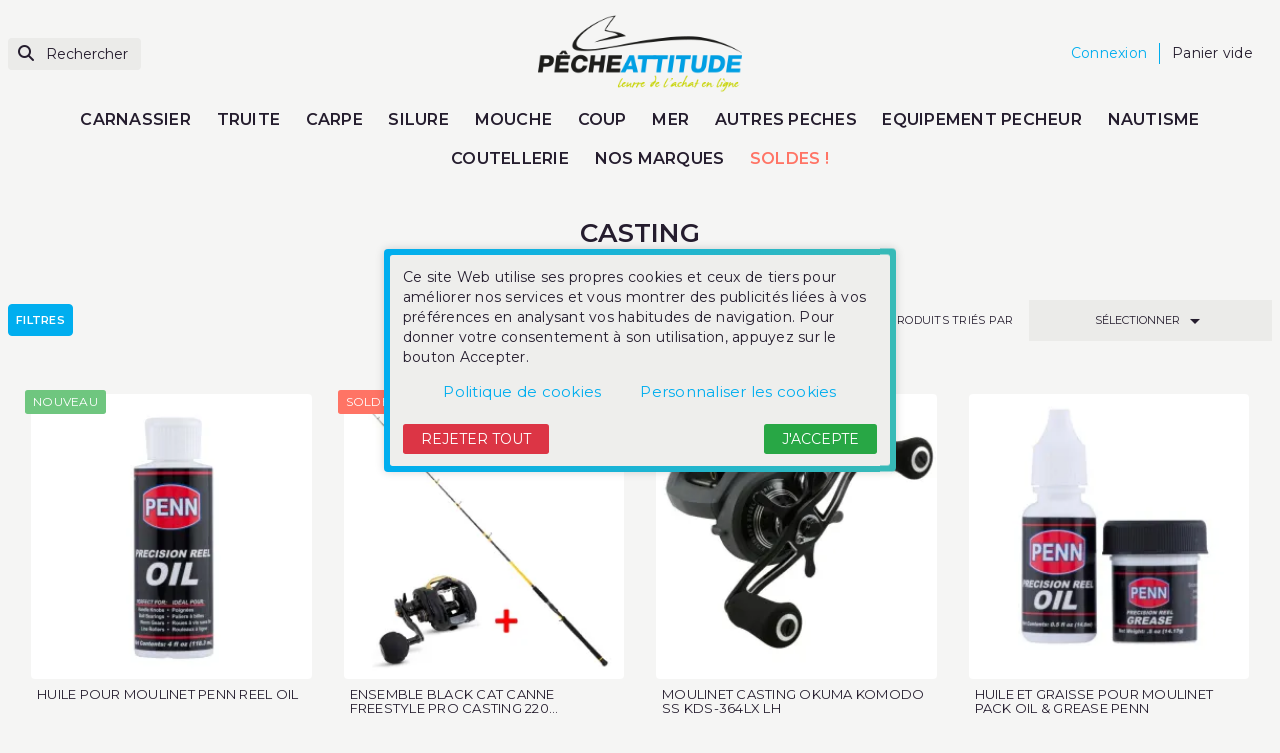

--- FILE ---
content_type: text/html; charset=utf-8
request_url: https://peche-attitude.com/706-casting
body_size: 290444
content:
<!doctype html>
<html lang="fr-FR"  data-scheme="light" >

<head>
    
        
    <meta charset="utf-8">


    <meta http-equiv="x-ua-compatible" content="ie=edge">



    <title>CASTING</title>
    
          
    <script id='lgcookieslaw_script_gtm'>
        window.dataLayer = window.dataLayer || [];
        function gtag(){
            dataLayer.push(arguments);
        }

        gtag('consent', 'default', {
            'ad_storage': 'denied',
            'ad_user_data': 'denied',
            'ad_personalization': 'denied',
            'analytics_storage': 'denied',
            'personalization_storage': 'granted',
            'security_storage': 'granted'
        });
    </script>

    
    <meta name="description" content="">
    <meta name="keywords" content="">

    <link rel="preconnect" href="https://www.google-analytics.com">
    <link rel="preconnect" href="https://www.googletagmanager.com">

    <link rel="preconnect" href="https://fonts.googleapis.com">
    <link rel="preconnect" href="https://fonts.gstatic.com" crossorigin>

    
                                                        
            <link rel="canonical" href="https://peche-attitude.com/706-casting" />
    
    
            

    
        <script type="application/ld+json">
    {
        "@context": "https://schema.org",
        "@type": "Organization",
        "name" : "Pêche attitude",
        "url" : "https://peche-attitude.com/",
                    "sameAs": [
                                    "https://www.facebook.com/pecheattitude/?locale=fr_FR"
                            ],
                            "logo": {
                "@type": "ImageObject",
                "url":"https://peche-attitude.com/img/logo-1745403830.png"
            },
                "foundingDate": "2012",
        "founder": {
            "@type": "Person",
            "name": ""
        },
        "contactPoint": {
            "@type": "ContactPoint",
            "contactType": "customer support",
            "telephone": "05 53 01 00 00",
            "email": "contact@peche-attitude.com"
        }    }
</script>




    <script script type="application/ld+json">
        {
            "@context": "https://schema.org",
            "@type": "BreadcrumbList",
            "itemListElement": [
                                    {
                        "@type": "ListItem",
                        "position": 1,
                        "name": "Accueil",
                        "item": "https://peche-attitude.com/"
                        },                                        {
                        "@type": "ListItem",
                        "position": 2,
                        "name": "SILURE",
                        "item": "https://peche-attitude.com/21-silure"
                        },                                        {
                        "@type": "ListItem",
                        "position": 3,
                        "name": "MOULINET SILURE",
                        "item": "https://peche-attitude.com/300-moulinet-silure"
                        },                                        {
                        "@type": "ListItem",
                        "position": 4,
                        "name": "CASTING",
                        "item": "https://peche-attitude.com/706-casting"
                        }                                    ]
            }
    </script>
    

    
      <script type="application/ld+json">
    {
      "@context": "https://schema.org",
      "@type": "ItemList",
      "itemListElement": [
                  {
            "@type": "Product",
            "position": 1,
            "name": "HUILE POUR MOULINET PENN REEL OIL",
            "url": "https://peche-attitude.com/outils/9506-huile-pour-moulinet-penn-reel-oil-031324187665.html",
             "image":"https://peche-attitude.com/19637-large_default/huile-pour-moulinet-penn-reel-oil.jpg",
                        "offers": {
              "@type": "Offer",
              "priceCurrency": "EUR",
              "price": "9.95",
              "availability": "https://schema.org/OutOfStock",
              "priceValidUntil": "2026-01-31"
            }
            
            },
                                {
            "@type": "Product",
            "position": 2,
            "name": "ENSEMBLE  BLACK CAT CANNE FREESTYLE PRO CASTING 220 + MOULINET CAST 301 LH",
            "url": "https://peche-attitude.com/lancer/9235-ensemble-black-cat-canne-freestyle-pro-casting-220-moulinet-cast-301-lh-5056837206004.html",
             "image":"https://peche-attitude.com/18667-large_default/ensemble-black-cat-canne-freestyle-pro-casting-220-moulinet-cast-301-lh.jpg",
                        "offers": {
              "@type": "Offer",
              "priceCurrency": "EUR",
              "price": "304.99",
              "availability": "https://schema.org/OutOfStock",
              "priceValidUntil": "2026-01-31"
            }
            
            },
                                {
            "@type": "Product",
            "position": 3,
            "name": "MOULINET CASTING OKUMA KOMODO SS KDS-364LX LH",
            "url": "https://peche-attitude.com/casting/7507-moulinet-casting-okuma-komodo-ss-kds-364lx-lh-4718947018854.html",
             "image":"https://peche-attitude.com/13296-large_default/moulinet-casting-okuma-komodo-ss-kds-364lx-lh.jpg",
                        "offers": {
              "@type": "Offer",
              "priceCurrency": "EUR",
              "price": "249",
              "availability": "https://schema.org/InStock",
              "priceValidUntil": "2026-01-31"
            }
            
            },
                                {
            "@type": "Product",
            "position": 4,
            "name": "HUILE ET GRAISSE POUR MOULINET PACK OIL &amp; GREASE PENN",
            "url": "https://peche-attitude.com/outils/5706-huile-et-graisse-pour-moulinet-pack-oil-grease-penn-031324187733.html",
             "image":"https://peche-attitude.com/16688-large_default/huile-et-graisse-pour-moulinet-pack-oil-grease-penn.jpg",
                        "offers": {
              "@type": "Offer",
              "priceCurrency": "EUR",
              "price": "14.9",
              "availability": "https://schema.org/OutOfStock",
              "priceValidUntil": "2026-01-31"
            }
            
            },
                                {
            "@type": "Product",
            "position": 5,
            "name": "GRAISSE PAFEX LITALUB SPECIAL MOULINET",
            "url": "https://peche-attitude.com/autre/4825-graisse-pafex-litalub-special-moulinet-3515190060118.html",
             "image":"https://peche-attitude.com/6977-large_default/graisse-pafex-litalub-special-moulinet.jpg",
                        "offers": {
              "@type": "Offer",
              "priceCurrency": "EUR",
              "price": "12.9",
              "availability": "https://schema.org/InStock",
              "priceValidUntil": "2026-01-31"
            }
            
            },
                                {
            "@type": "Product",
            "position": 6,
            "name": "MOULINET BAIT CASTING ABU GARCIA REVO BEAST 41 LEFT",
            "url": "https://peche-attitude.com/casting/3055-moulinet-bait-casting-abu-garcia-revo-beast-l-036282957817.html",
             "image":"https://peche-attitude.com/13724-large_default/moulinet-bait-casting-abu-garcia-revo-beast-l.jpg",
                        "offers": {
              "@type": "Offer",
              "priceCurrency": "EUR",
              "price": "299.9",
              "availability": "https://schema.org/InStock",
              "priceValidUntil": "2026-01-31"
            }
            
            }                  ],
        "name": "CASTING",
        "numberOfItems": 6
      }
  </script>


    
        
    

    
        <meta property="og:title" content="CASTING" />
        <meta property="og:description" content="" />
        <meta property="og:url" content="https://peche-attitude.com/706-casting" />
        <meta property="og:site_name" content="Pêche attitude" />
                <meta property="og:type" content="website" />    



    <meta name="viewport" content="width=device-width, initial-scale=1">




           <link rel="shortcut icon" type="image/x-icon" href="/modules/swthememanager/views/img/favicon/1/favicon-16x16.png">
    <link rel="icon" type="image/vnd.microsoft.icon" href="/modules/swthememanager/views/img/favicon/1/favicon-16x16.png">
    <link rel="apple-touch-icon" sizes="57x57" href="/modules/swthememanager/views/img/favicon/1/apple-icon-57x57.png">
    <link rel="apple-touch-icon" sizes="60x60" href="/modules/swthememanager/views/img/favicon/1/apple-icon-60x60.png">
    <link rel="apple-touch-icon" sizes="72x72" href="/modules/swthememanager/views/img/favicon/1/apple-icon-72x72.png">
    <link rel="apple-touch-icon" sizes="76x76" href="/modules/swthememanager/views/img/favicon/1/apple-icon-76x76.png">
    <link rel="apple-touch-icon" sizes="114x114" href="/modules/swthememanager/views/img/favicon/1/apple-icon-114x114.png">
    <link rel="apple-touch-icon" sizes="120x120" href="/modules/swthememanager/views/img/favicon/1/apple-icon-120x120.png">
    <link rel="apple-touch-icon" sizes="144x144" href="/modules/swthememanager/views/img/favicon/1/apple-icon-144x144.png">
    <link rel="apple-touch-icon" sizes="152x152" href="/modules/swthememanager/views/img/favicon/1/apple-icon-152x152.png">
    <link rel="apple-touch-icon" sizes="180x180" href="/modules/swthememanager/views/img/favicon/1/apple-icon-180x180.png">
    <link rel="icon" type="image/png" sizes="192x192" href="/modules/swthememanager/views/img/favicon/1/android-icon-192x192.png">
    <link rel="icon" type="image/png" sizes="32x32" href="/modules/swthememanager/views/img/favicon/1/favicon-32x32.png">
    <link rel="icon" type="image/png" sizes="96x96" href="/modules/swthememanager/views/img/favicon/1/favicon-96x96.png">
    <link rel="icon" type="image/png" sizes="16x16" href="/modules/swthememanager/views/img/favicon/1/favicon-16x16.png">
        <meta name="msapplication-TileColor" content="#FFFFFF">
    <meta name="msapplication-TileImage" content="/modules/swthememanager/views/img/favicon/1/ms-icon-144x144.png">
    <meta name="theme-color" content="#FFFFFF">



        <link rel="stylesheet"
        href="https://peche-attitude.com/themes/swmastertheme-child/assets/cache/theme-af490141.css?20260116"
        type="text/css" media="all">




    

    <script type="text/javascript">
                var MT_CAROUSEL_SHOWNAV = 1;
                var MT_THEME_SCHEME = 0;
                var MT_THEME_SCHEMETOUSE = "light";
                var filterModule = "ps_facetedsearch";
                var prestashop = {"cart":{"products":[],"totals":{"total":{"type":"total","label":"Total","amount":0,"value":"0,00\u00a0\u20ac"},"total_including_tax":{"type":"total","label":"Total TTC","amount":0,"value":"0,00\u00a0\u20ac"},"total_excluding_tax":{"type":"total","label":"Total HT :","amount":0,"value":"0,00\u00a0\u20ac"}},"subtotals":{"products":{"type":"products","label":"Sous-total","amount":0,"value":"0,00\u00a0\u20ac"},"discounts":null,"shipping":{"type":"shipping","label":"Livraison","amount":0,"value":""},"tax":null},"products_count":0,"summary_string":"0 articles","vouchers":{"allowed":1,"added":[]},"discounts":[],"minimalPurchase":0,"minimalPurchaseRequired":""},"currency":{"id":1,"name":"Euro","iso_code":"EUR","iso_code_num":"978","sign":"\u20ac"},"customer":{"lastname":null,"firstname":null,"email":null,"birthday":null,"newsletter":null,"newsletter_date_add":null,"optin":null,"website":null,"company":null,"siret":null,"ape":null,"is_logged":false,"gender":{"type":null,"name":null},"addresses":[]},"country":{"id_zone":"9","id_currency":"1","call_prefix":"33","iso_code":"FR","active":"1","contains_states":"0","need_identification_number":"0","need_zip_code":"1","zip_code_format":"NNNNN","display_tax_label":"1","name":"France","id":8},"language":{"name":"Fran\u00e7ais (French)","iso_code":"fr","locale":"fr-FR","language_code":"fr-fr","active":"1","is_rtl":"0","date_format_lite":"d\/m\/Y","date_format_full":"d\/m\/Y H:i:s","id":1},"page":{"title":"","canonical":"https:\/\/peche-attitude.com\/706-casting","meta":{"title":"CASTING","description":"","keywords":null,"robots":"index"},"page_name":"category","body_classes":{"lang-fr":true,"lang-rtl":false,"country-FR":true,"currency-EUR":true,"layout-full-width":true,"page-category":true,"tax-display-enabled":true,"page-customer-account":false,"category-id-706":true,"category-CASTING":true,"category-id-parent-300":true,"category-depth-level-4":true},"admin_notifications":[],"password-policy":{"feedbacks":{"0":"Tr\u00e8s faible","1":"Faible","2":"Moyenne","3":"Fort","4":"Tr\u00e8s fort","Straight rows of keys are easy to guess":"Les suites de touches sur le clavier sont faciles \u00e0 deviner","Short keyboard patterns are easy to guess":"Les mod\u00e8les courts sur le clavier sont faciles \u00e0 deviner.","Use a longer keyboard pattern with more turns":"Utilisez une combinaison de touches plus longue et plus complexe.","Repeats like \"aaa\" are easy to guess":"Les r\u00e9p\u00e9titions (ex. : \"aaa\") sont faciles \u00e0 deviner.","Repeats like \"abcabcabc\" are only slightly harder to guess than \"abc\"":"Les r\u00e9p\u00e9titions (ex. : \"abcabcabc\") sont seulement un peu plus difficiles \u00e0 deviner que \"abc\".","Sequences like abc or 6543 are easy to guess":"Les s\u00e9quences (ex. : abc ou 6543) sont faciles \u00e0 deviner.","Recent years are easy to guess":"Les ann\u00e9es r\u00e9centes sont faciles \u00e0 deviner.","Dates are often easy to guess":"Les dates sont souvent faciles \u00e0 deviner.","This is a top-10 common password":"Ce mot de passe figure parmi les 10 mots de passe les plus courants.","This is a top-100 common password":"Ce mot de passe figure parmi les 100 mots de passe les plus courants.","This is a very common password":"Ceci est un mot de passe tr\u00e8s courant.","This is similar to a commonly used password":"Ce mot de passe est similaire \u00e0 un mot de passe couramment utilis\u00e9.","A word by itself is easy to guess":"Un mot seul est facile \u00e0 deviner.","Names and surnames by themselves are easy to guess":"Les noms et les surnoms seuls sont faciles \u00e0 deviner.","Common names and surnames are easy to guess":"Les noms et les pr\u00e9noms courants sont faciles \u00e0 deviner.","Use a few words, avoid common phrases":"Utilisez quelques mots, \u00e9vitez les phrases courantes.","No need for symbols, digits, or uppercase letters":"Pas besoin de symboles, de chiffres ou de majuscules.","Avoid repeated words and characters":"\u00c9viter de r\u00e9p\u00e9ter les mots et les caract\u00e8res.","Avoid sequences":"\u00c9viter les s\u00e9quences.","Avoid recent years":"\u00c9vitez les ann\u00e9es r\u00e9centes.","Avoid years that are associated with you":"\u00c9vitez les ann\u00e9es qui vous sont associ\u00e9es.","Avoid dates and years that are associated with you":"\u00c9vitez les dates et les ann\u00e9es qui vous sont associ\u00e9es.","Capitalization doesn't help very much":"Les majuscules ne sont pas tr\u00e8s utiles.","All-uppercase is almost as easy to guess as all-lowercase":"Un mot de passe tout en majuscules est presque aussi facile \u00e0 deviner qu'un mot de passe tout en minuscules.","Reversed words aren't much harder to guess":"Les mots invers\u00e9s ne sont pas beaucoup plus difficiles \u00e0 deviner.","Predictable substitutions like '@' instead of 'a' don't help very much":"Les substitutions pr\u00e9visibles comme '\"@\" au lieu de \"a\" n'aident pas beaucoup.","Add another word or two. Uncommon words are better.":"Ajoutez un autre mot ou deux. Pr\u00e9f\u00e9rez les mots peu courants."}}},"shop":{"name":"P\u00eache attitude","logo":"https:\/\/peche-attitude.com\/img\/logo-1745403830.png","stores_icon":"https:\/\/peche-attitude.com\/img\/logo_stores.png","favicon":"https:\/\/peche-attitude.com\/img\/favicon.ico"},"core_js_public_path":"\/themes\/","urls":{"base_url":"https:\/\/peche-attitude.com\/","current_url":"https:\/\/peche-attitude.com\/706-casting","shop_domain_url":"https:\/\/peche-attitude.com","img_ps_url":"https:\/\/peche-attitude.com\/img\/","img_cat_url":"https:\/\/peche-attitude.com\/img\/c\/","img_lang_url":"https:\/\/peche-attitude.com\/img\/l\/","img_prod_url":"https:\/\/peche-attitude.com\/img\/p\/","img_manu_url":"https:\/\/peche-attitude.com\/img\/m\/","img_sup_url":"https:\/\/peche-attitude.com\/img\/su\/","img_ship_url":"https:\/\/peche-attitude.com\/img\/s\/","img_store_url":"https:\/\/peche-attitude.com\/img\/st\/","img_col_url":"https:\/\/peche-attitude.com\/img\/co\/","img_url":"https:\/\/peche-attitude.com\/themes\/swmastertheme\/assets\/img\/","css_url":"https:\/\/peche-attitude.com\/themes\/swmastertheme\/assets\/css\/","js_url":"https:\/\/peche-attitude.com\/themes\/swmastertheme\/assets\/js\/","pic_url":"https:\/\/peche-attitude.com\/upload\/","theme_assets":"https:\/\/peche-attitude.com\/themes\/swmastertheme\/assets\/","theme_dir":"https:\/\/peche-attitude.com\/themes\/swmastertheme-child\/","child_theme_assets":"https:\/\/peche-attitude.com\/themes\/swmastertheme-child\/assets\/","child_img_url":"https:\/\/peche-attitude.com\/themes\/swmastertheme-child\/assets\/img\/","child_css_url":"https:\/\/peche-attitude.com\/themes\/swmastertheme-child\/assets\/css\/","child_js_url":"https:\/\/peche-attitude.com\/themes\/swmastertheme-child\/assets\/js\/","pages":{"address":"https:\/\/peche-attitude.com\/adresse","addresses":"https:\/\/peche-attitude.com\/adresses","authentication":"https:\/\/peche-attitude.com\/connexion","manufacturer":"https:\/\/peche-attitude.com\/marques","cart":"https:\/\/peche-attitude.com\/panier","category":"https:\/\/peche-attitude.com\/index.php?controller=category","cms":"https:\/\/peche-attitude.com\/index.php?controller=cms","contact":"https:\/\/peche-attitude.com\/nous-contacter","discount":"https:\/\/peche-attitude.com\/reduction","guest_tracking":"https:\/\/peche-attitude.com\/suivi-commande-invite","history":"https:\/\/peche-attitude.com\/historique-commandes","identity":"https:\/\/peche-attitude.com\/identite","index":"https:\/\/peche-attitude.com\/","my_account":"https:\/\/peche-attitude.com\/mon-compte","order_confirmation":"https:\/\/peche-attitude.com\/confirmation-commande","order_detail":"https:\/\/peche-attitude.com\/index.php?controller=order-detail","order_follow":"https:\/\/peche-attitude.com\/suivi-commande","order":"https:\/\/peche-attitude.com\/commande","order_return":"https:\/\/peche-attitude.com\/index.php?controller=order-return","order_slip":"https:\/\/peche-attitude.com\/avoirs","pagenotfound":"https:\/\/peche-attitude.com\/page-introuvable","password":"https:\/\/peche-attitude.com\/recuperation-mot-de-passe","pdf_invoice":"https:\/\/peche-attitude.com\/index.php?controller=pdf-invoice","pdf_order_return":"https:\/\/peche-attitude.com\/index.php?controller=pdf-order-return","pdf_order_slip":"https:\/\/peche-attitude.com\/index.php?controller=pdf-order-slip","prices_drop":"https:\/\/peche-attitude.com\/promotions","product":"https:\/\/peche-attitude.com\/index.php?controller=product","registration":"https:\/\/peche-attitude.com\/inscription","search":"https:\/\/peche-attitude.com\/recherche","sitemap":"https:\/\/peche-attitude.com\/plan-site","stores":"https:\/\/peche-attitude.com\/magasins","supplier":"https:\/\/peche-attitude.com\/fournisseurs","new_products":"https:\/\/peche-attitude.com\/nouveaux-produits","brands":"https:\/\/peche-attitude.com\/marques","register":"https:\/\/peche-attitude.com\/inscription","order_login":"https:\/\/peche-attitude.com\/commande?login=1"},"alternative_langs":[],"actions":{"logout":"https:\/\/peche-attitude.com\/?mylogout="},"no_picture_image":{"bySize":{"small_default":{"url":"https:\/\/peche-attitude.com\/img\/p\/fr-default-small_default.jpg","width":75,"height":75},"cart_default":{"url":"https:\/\/peche-attitude.com\/img\/p\/fr-default-cart_default.jpg","width":125,"height":125},"mt_cart_panel":{"url":"https:\/\/peche-attitude.com\/img\/p\/fr-default-mt_cart_panel.jpg","width":141,"height":141},"mt_home":{"url":"https:\/\/peche-attitude.com\/img\/p\/fr-default-mt_home.jpg","width":273,"height":273},"home_default":{"url":"https:\/\/peche-attitude.com\/img\/p\/fr-default-home_default.jpg","width":319,"height":319},"medium_default":{"url":"https:\/\/peche-attitude.com\/img\/p\/fr-default-medium_default.jpg","width":452,"height":452},"mt_medium":{"url":"https:\/\/peche-attitude.com\/img\/p\/fr-default-mt_medium.jpg","width":767,"height":767},"large_default":{"url":"https:\/\/peche-attitude.com\/img\/p\/fr-default-large_default.jpg","width":800,"height":800}},"small":{"url":"https:\/\/peche-attitude.com\/img\/p\/fr-default-small_default.jpg","width":75,"height":75},"medium":{"url":"https:\/\/peche-attitude.com\/img\/p\/fr-default-home_default.jpg","width":319,"height":319},"large":{"url":"https:\/\/peche-attitude.com\/img\/p\/fr-default-large_default.jpg","width":800,"height":800},"legend":""}},"configuration":{"display_taxes_label":true,"display_prices_tax_incl":true,"is_catalog":false,"show_prices":true,"opt_in":{"partner":false},"quantity_discount":{"type":"discount","label":"Remise sur prix unitaire"},"voucher_enabled":1,"return_enabled":0},"field_required":[],"breadcrumb":{"links":[{"title":"Accueil","url":"https:\/\/peche-attitude.com\/"},{"title":"SILURE","url":"https:\/\/peche-attitude.com\/21-silure"},{"title":"MOULINET SILURE","url":"https:\/\/peche-attitude.com\/300-moulinet-silure"},{"title":"CASTING","url":"https:\/\/peche-attitude.com\/706-casting"}],"count":4},"link":{"protocol_link":"https:\/\/","protocol_content":"https:\/\/"},"time":1768525664,"static_token":"faaf391ff09244ef0d23389351acc0bc","token":"dd6061c343db229d1f4822f242fdb223","debug":false};
                var psemailsubscription_subscription = "https:\/\/peche-attitude.com\/module\/ps_emailsubscription\/subscription";
                var searchModule = "ps_searchbar";
                var searchPageLink = "https:\/\/peche-attitude.com\/recherche";
                var shopname = "P\u00eache Attitude";
                var swajaxurl = "https:\/\/peche-attitude.com\/module\/swthememanager\/ajax";
                var swpage = "category";
                var swproduct = "produit";
                var swproducts = "produits";
                var swreorder = 0;
                var swseoblocktxt = "\"    <div class=\\\"col-12 cm_purple seoblock\\\">\\n                    <div class=\\\"row\\\">\\n                <div class=\\\"container\\\">\\n                    \\n                                            <div class=\\\"col-md-12 cm_lo-txt text-center\\\">\\n                                                    <\\\/div>\\n                                    <\\\/div>\\n            <\\\/div>\\n            <\\\/div>\\n\"";
                var themeuri = "\/themes\/swmastertheme-child\/";
            </script>



    
<script type="text/javascript">
    var lgcookieslaw_consent_mode = 1;
    var lgcookieslaw_banner_url_ajax_controller = "https://peche-attitude.com/module/lgcookieslaw/ajax";     var lgcookieslaw_cookie_values = null;     var lgcookieslaw_saved_preferences = 0;
    var lgcookieslaw_ajax_calls_token = "c34c83fb683b264b93a56e22a8132a46";
    var lgcookieslaw_reload = 0;
    var lgcookieslaw_block_navigation = 0;
    var lgcookieslaw_banner_position = 3;
    var lgcookieslaw_show_fixed_button = 1;
    var lgcookieslaw_save_user_consent = 1;
    var lgcookieslaw_reject_cookies_when_closing_banner = 0;
</script>





    
</head>

<body id="category" class="lang-fr country-fr currency-eur layout-full-width page-category tax-display-enabled category-id-706 category-casting category-id-parent-300 category-depth-level-4">
    <div id="pspage">
        <main>
                        
                    
            

            
                            

            <header id="header">
                
                    

    <div class="header-banner">
        
    </div>



    <nav class="header-nav">
        <div class="container">
            <div class="row">
                <div class="col-md-5 col-xs-12 left-nav">
                    
                </div>
                <div class="col-md-7 right-nav">
                    
                </div>
            </div>
        </div>
    </nav>




            <div class="header-top">
            <div class="container">
                <div class="row">
                    <div class="header-top-left col-3 col-sm-3 col-md-4 let-spacing-n2 pl-2 pr-1 d-flex flex-wrap">
                        <div id="lnk-menu-mobile" class="lnk-menu-mobile d-lg-none">
                            <div class="mmenu-obtn swjs_olayer headico"
                                data-type="swtm_menu">
                                <a href="#sf-menu" onclick="return false;" aria-label="Menu">
                                    <i class="mt-ico mt-menu"></i>
                                </a>
                            </div>
                        </div>
                        			<div class="search-widgets swjs_olayer desktop-search" data-type="ps_searchbar">
			<i class="fas p-0 fa-search"></i>
			<input class="sw_sws" type="button" value="Rechercher"
				aria-label="Rechercher">
		</div>
		<div class="search-widgets swjs_olayer mobile-search d-lg-none m-0 ml-1 headico" data-type="ps_searchbar">
			<i class="fas p-2 fa-search"></i>
		</div>
	
                    </div>
                    <div class="head_logo col-6 col-sm-6 col-md-4 d-sm-flex" id="_desktop_logo">
                                                    
            <a href="https://peche-attitude.com/">
    <img id="mtlogo" class="logo img-fluid" src="https://peche-attitude.com/img/logo-1745403830.png" alt="Pêche attitude" width="278"
      height="117">
  </a>

                                            </div>
                    <div class="header-top-right col-3 col-sm-3 col-md-4 let-spacing-n2">
                        <div class="header-top-right-top">
                            <div id="_desktop_user_info" class="d-flex">
    <div class="user-info">
                    <a href="https://peche-attitude.com/connexion?back=https%3A%2F%2Fpeche-attitude.com%2F706-casting"
                title="Identifiez-vous" rel="nofollow">
                <span class="dc_header-t dc_header-link d-none d-lg-block">Connexion</span>
                <span class="d-block d-lg-none headico">
                    <i class="fas fa-user p-2 mr-1" aria-hidden="true"></i>
                </span>
            </a>
            </div>
</div><div id="_desktop_cart">
    <div class="blockcart cart-preview inactive"
        data-refresh-url="//peche-attitude.com/module/ps_shoppingcart/ajax">
        <div class="desktop-bk d-none d-lg-flex">
                                        <span class="hidden-sm-down dc_header-t">Panier vide</span>
                                </div>
        <div class="mobile-bk d-lg-none headico">
            	          <i class="fas fa-shopping-cart"></i>
        </div>
    </div>
</div>

                        </div>
                        <div class="header-top-right-bottom">
                            
                        </div>
                    </div>

                </div>
                <div class="row">
                    <div id="header-top" class="col-12 position-static">
                        
                    </div>
                </div>

                <div id="mobile_top_menu_wrapper" class="row hidden-md-up" style="display:none;">
                    <div class="js-top-menu mobile" id="_mobile_top_menu"></div>
                    <div class="js-top-menu-bottom">
                        <div id="_mobile_currency_selector"></div>
                        <div id="_mobile_language_selector"></div>
                        <div id="_mobile_contact_link"></div>
                    </div>
                </div>
            </div>
        </div>
                    <div class="col-12">
                <div class="row">
                    

<div class="menu js-top-menu position-static d-none d-lg-block" id="_desktop_top_menu">
    
    			<ul class="top-menu d-none d-lg-flex flex-wrap justify-content-center" id="top-menu"			    data-depth="0">
          						<li class="category" id="category-6">
                							<a
											class="dropdown-item"
											href="https://peche-attitude.com/6-carnassier" data-depth="0"
                      							>
                  CARNASSIER
							</a>
                									<div  class="popover sub-menu js-sub-menu collapse"									>
                      
    			<ul class="top-menu justify-content-start" 			    data-depth="1">
          						<li class="category" id="category-7">
                							<a
											class="dropdown-item dropdown-submenu"
											href="https://peche-attitude.com/7-canne" data-depth="1"
                      							>
                  CANNE
							</a>
                									<div  class="collapse"									>
                      
    			<ul class="top-menu " 			    data-depth="2">
          						<li class="category" id="category-10">
                							<a
											class="dropdown-item"
											href="https://peche-attitude.com/10-canne-spinning" data-depth="2"
                      							>
                  CANNE SPINNING
							</a>
                						</li>
          						<li class="category" id="category-46">
                							<a
											class="dropdown-item"
											href="https://peche-attitude.com/46-canne-casting" data-depth="2"
                      							>
                  CANNE CASTING
							</a>
                						</li>
          						<li class="category" id="category-13">
                							<a
											class="dropdown-item"
											href="https://peche-attitude.com/13-canne-verticale" data-depth="2"
                      							>
                  CANNE VERTICALE
							</a>
                						</li>
          						<li class="category" id="category-17">
                							<a
											class="dropdown-item"
											href="https://peche-attitude.com/17-canne-mort-manie" data-depth="2"
                      							>
                  CANNE MORT MANIE
							</a>
                						</li>
          						<li class="category" id="category-9">
                							<a
											class="dropdown-item"
											href="https://peche-attitude.com/9-canne-poser" data-depth="2"
                      							>
                  CANNE POSER
							</a>
                						</li>
          			</ul>
    
									</div>
                						</li>
          						<li class="category" id="category-11">
                							<a
											class="dropdown-item dropdown-submenu"
											href="https://peche-attitude.com/11-moulinet" data-depth="1"
                      							>
                  MOULINET
							</a>
                									<div  class="collapse"									>
                      
    			<ul class="top-menu " 			    data-depth="2">
          						<li class="category" id="category-47">
                							<a
											class="dropdown-item"
											href="https://peche-attitude.com/47-frein-avant" data-depth="2"
                      							>
                  FREIN AVANT
							</a>
                						</li>
          						<li class="category" id="category-48">
                							<a
											class="dropdown-item"
											href="https://peche-attitude.com/48-frein-arriere" data-depth="2"
                      							>
                  FREIN ARRIERE
							</a>
                						</li>
          						<li class="category" id="category-50">
                							<a
											class="dropdown-item"
											href="https://peche-attitude.com/50-casting" data-depth="2"
                      							>
                  CASTING
							</a>
                						</li>
          						<li class="category" id="category-51">
                							<a
											class="dropdown-item"
											href="https://peche-attitude.com/51-debrayable" data-depth="2"
                      							>
                  DEBRAYABLE
							</a>
                						</li>
          			</ul>
    
									</div>
                						</li>
          						<li class="category" id="category-52">
                							<a
											class="dropdown-item dropdown-submenu"
											href="https://peche-attitude.com/52-ensemble" data-depth="1"
                      							>
                  ENSEMBLE
							</a>
                									<div  class="collapse"									>
                      
    			<ul class="top-menu " 			    data-depth="2">
          						<li class="category" id="category-53">
                							<a
											class="dropdown-item"
											href="https://peche-attitude.com/53-poser" data-depth="2"
                      							>
                  POSER
							</a>
                						</li>
          						<li class="category" id="category-54">
                							<a
											class="dropdown-item"
											href="https://peche-attitude.com/54-lancer" data-depth="2"
                      							>
                  LANCER
							</a>
                						</li>
          						<li class="category" id="category-55">
                							<a
											class="dropdown-item"
											href="https://peche-attitude.com/55-casting" data-depth="2"
                      							>
                  CASTING
							</a>
                						</li>
          			</ul>
    
									</div>
                						</li>
          						<li class="category" id="category-42">
                							<a
											class="dropdown-item dropdown-submenu"
											href="https://peche-attitude.com/42-fil-tresse-bas-de-ligne" data-depth="1"
                      							>
                  FIL, TRESSE, BAS DE LIGNE
							</a>
                									<div  class="collapse"									>
                      
    			<ul class="top-menu " 			    data-depth="2">
          						<li class="category" id="category-56">
                							<a
											class="dropdown-item"
											href="https://peche-attitude.com/56-nylon" data-depth="2"
                      							>
                  NYLON
							</a>
                						</li>
          						<li class="category" id="category-57">
                							<a
											class="dropdown-item"
											href="https://peche-attitude.com/57-tresse" data-depth="2"
                      							>
                  TRESSE
							</a>
                						</li>
          						<li class="category" id="category-58">
                							<a
											class="dropdown-item"
											href="https://peche-attitude.com/58-fluorocarbone" data-depth="2"
                      							>
                  FLUOROCARBONE
							</a>
                						</li>
          						<li class="category" id="category-59">
                							<a
											class="dropdown-item"
											href="https://peche-attitude.com/59-bas-de-ligne" data-depth="2"
                      							>
                  BAS DE LIGNE
							</a>
                						</li>
          						<li class="category" id="category-60">
                							<a
											class="dropdown-item"
											href="https://peche-attitude.com/60-ligne-montee" data-depth="2"
                      							>
                  LIGNE MONTEE
							</a>
                						</li>
          			</ul>
    
									</div>
                						</li>
          						<li class="category" id="category-62">
                							<a
											class="dropdown-item dropdown-submenu"
											href="https://peche-attitude.com/62-leurre-dur" data-depth="1"
                      							>
                  LEURRE DUR
							</a>
                									<div  class="collapse"									>
                      
    			<ul class="top-menu " 			    data-depth="2">
          						<li class="category" id="category-81">
                							<a
											class="dropdown-item"
											href="https://peche-attitude.com/81-crankbait" data-depth="2"
                      							>
                  CRANKBAIT
							</a>
                						</li>
          						<li class="category" id="category-82">
                							<a
											class="dropdown-item"
											href="https://peche-attitude.com/82-jerkbait-minnow" data-depth="2"
                      							>
                  JERKBAIT, MINNOW
							</a>
                						</li>
          						<li class="category" id="category-83">
                							<a
											class="dropdown-item"
											href="https://peche-attitude.com/83-surface" data-depth="2"
                      							>
                  SURFACE
							</a>
                						</li>
          						<li class="category" id="category-84">
                							<a
											class="dropdown-item"
											href="https://peche-attitude.com/84-lipless" data-depth="2"
                      							>
                  LIPLESS
							</a>
                						</li>
          						<li class="category" id="category-85">
                							<a
											class="dropdown-item"
											href="https://peche-attitude.com/85-swimbait-big-bait" data-depth="2"
                      							>
                  SWIMBAIT, BIG BAIT
							</a>
                						</li>
          			</ul>
    
									</div>
                						</li>
          						<li class="category" id="category-61">
                							<a
											class="dropdown-item dropdown-submenu"
											href="https://peche-attitude.com/61-leurre-souple" data-depth="1"
                      							>
                  LEURRE SOUPLE
							</a>
                									<div  class="collapse"									>
                      
    			<ul class="top-menu " 			    data-depth="2">
          						<li class="category" id="category-72">
                							<a
											class="dropdown-item"
											href="https://peche-attitude.com/72-shad" data-depth="2"
                      							>
                  SHAD
							</a>
                						</li>
          						<li class="category" id="category-73">
                							<a
											class="dropdown-item"
											href="https://peche-attitude.com/73-grub-virgule" data-depth="2"
                      							>
                  GRUB VIRGULE
							</a>
                						</li>
          						<li class="category" id="category-860">
                							<a
											class="dropdown-item"
											href="https://peche-attitude.com/860-swimbait" data-depth="2"
                      							>
                  SWIMBAIT MONTE
							</a>
                						</li>
          						<li class="category" id="category-75">
                							<a
											class="dropdown-item"
											href="https://peche-attitude.com/75-vers-worm" data-depth="2"
                      							>
                  VERS WORM
							</a>
                						</li>
          						<li class="category" id="category-76">
                							<a
											class="dropdown-item"
											href="https://peche-attitude.com/76-creature" data-depth="2"
                      							>
                  CREATURE
							</a>
                						</li>
          						<li class="category" id="category-77">
                							<a
											class="dropdown-item"
											href="https://peche-attitude.com/77-grenouille" data-depth="2"
                      							>
                  GRENOUILLE
							</a>
                						</li>
          						<li class="category" id="category-78">
                							<a
											class="dropdown-item"
											href="https://peche-attitude.com/78-ecrevisse" data-depth="2"
                      							>
                  ECREVISSE CRAW
							</a>
                						</li>
          						<li class="category" id="category-784">
                							<a
											class="dropdown-item"
											href="https://peche-attitude.com/784-slug-finesse" data-depth="2"
                      							>
                  SLUG FINESSE
							</a>
                						</li>
          						<li class="category" id="category-79">
                							<a
											class="dropdown-item"
											href="https://peche-attitude.com/79-tube-octopus" data-depth="2"
                      							>
                  TUBE OCTOPUS
							</a>
                						</li>
          						<li class="category" id="category-802">
                							<a
											class="dropdown-item"
											href="https://peche-attitude.com/802-plomb-palette" data-depth="2"
                      							>
                  PLOMB PALETTE
							</a>
                						</li>
          						<li class="category" id="category-855">
                							<a
											class="dropdown-item"
											href="https://peche-attitude.com/855-insecte" data-depth="2"
                      							>
                  INSECTE
							</a>
                						</li>
          						<li class="category" id="category-820">
                							<a
											class="dropdown-item"
											href="https://peche-attitude.com/820-streamer-mouche" data-depth="2"
                      							>
                  STREAMER MOUCHE
							</a>
                						</li>
          						<li class="category" id="category-828">
                							<a
											class="dropdown-item"
											href="https://peche-attitude.com/828-autre" data-depth="2"
                      							>
                  AUTRE
							</a>
                						</li>
          			</ul>
    
									</div>
                						</li>
          						<li class="category" id="category-63">
                							<a
											class="dropdown-item dropdown-submenu"
											href="https://peche-attitude.com/63-leurre-metallique" data-depth="1"
                      							>
                  LEURRE METALLIQUE
							</a>
                									<div  class="collapse"									>
                      
    			<ul class="top-menu " 			    data-depth="2">
          						<li class="category" id="category-100">
                							<a
											class="dropdown-item"
											href="https://peche-attitude.com/100-spinnerbait" data-depth="2"
                      							>
                  SPINNERBAIT
							</a>
                						</li>
          						<li class="category" id="category-799">
                							<a
											class="dropdown-item"
											href="https://peche-attitude.com/799-chatterbait" data-depth="2"
                      							>
                  CHATTERBAIT
							</a>
                						</li>
          						<li class="category" id="category-101">
                							<a
											class="dropdown-item"
											href="https://peche-attitude.com/101-buzzbait" data-depth="2"
                      							>
                  BUZZBAIT
							</a>
                						</li>
          						<li class="category" id="category-98">
                							<a
											class="dropdown-item"
											href="https://peche-attitude.com/98-palette-tournante" data-depth="2"
                      							>
                  PALETTE TOURNANTE
							</a>
                						</li>
          						<li class="category" id="category-99">
                							<a
											class="dropdown-item"
											href="https://peche-attitude.com/99-ondulante" data-depth="2"
                      							>
                  ONDULANTE
							</a>
                						</li>
          						<li class="category" id="category-857">
                							<a
											class="dropdown-item"
											href="https://peche-attitude.com/857-tail-spin" data-depth="2"
                      							>
                  TAIL SPIN
							</a>
                						</li>
          						<li class="category" id="category-853">
                							<a
											class="dropdown-item"
											href="https://peche-attitude.com/853-lame-vibrante" data-depth="2"
                      							>
                  LAME VIBRANTE
							</a>
                						</li>
          						<li class="category" id="category-852">
                							<a
											class="dropdown-item"
											href="https://peche-attitude.com/852-jig" data-depth="2"
                      							>
                  JIG
							</a>
                						</li>
          						<li class="category" id="category-835">
                							<a
											class="dropdown-item"
											href="https://peche-attitude.com/835-autre" data-depth="2"
                      							>
                  AUTRE
							</a>
                						</li>
          			</ul>
    
									</div>
                						</li>
          						<li class="category" id="category-873">
                							<a
											class="dropdown-item dropdown-submenu"
											href="https://peche-attitude.com/873-coffret-de-leurres" data-depth="1"
                      							>
                  COFFRET DE LEURRES
							</a>
                						</li>
          						<li class="category" id="category-792">
                							<a
											class="dropdown-item dropdown-submenu"
											href="https://peche-attitude.com/792-tetes-plombees" data-depth="1"
                      							>
                  TETES PLOMBEES
							</a>
                									<div  class="collapse"									>
                      
    			<ul class="top-menu " 			    data-depth="2">
          						<li class="category" id="category-793">
                							<a
											class="dropdown-item"
											href="https://peche-attitude.com/793-rondes" data-depth="2"
                      							>
                  RONDES
							</a>
                						</li>
          						<li class="category" id="category-796">
                							<a
											class="dropdown-item"
											href="https://peche-attitude.com/796-shads" data-depth="2"
                      							>
                  SHADS
							</a>
                						</li>
          						<li class="category" id="category-794">
                							<a
											class="dropdown-item"
											href="https://peche-attitude.com/794-verticales-ned-rig" data-depth="2"
                      							>
                  VERTICALES, NED RIG
							</a>
                						</li>
          						<li class="category" id="category-795">
                							<a
											class="dropdown-item"
											href="https://peche-attitude.com/795-footballs" data-depth="2"
                      							>
                  FOOTBALLS
							</a>
                						</li>
          						<li class="category" id="category-798">
                							<a
											class="dropdown-item"
											href="https://peche-attitude.com/798-texans-plombes" data-depth="2"
                      							>
                  TEXANS PLOMBES
							</a>
                						</li>
          						<li class="category" id="category-801">
                							<a
											class="dropdown-item"
											href="https://peche-attitude.com/801-rubber-jig" data-depth="2"
                      							>
                  RUBBER JIG
							</a>
                						</li>
          						<li class="category" id="category-797">
                							<a
											class="dropdown-item"
											href="https://peche-attitude.com/797-autres" data-depth="2"
                      							>
                  AUTRES
							</a>
                						</li>
          			</ul>
    
									</div>
                						</li>
          						<li class="category" id="category-64">
                							<a
											class="dropdown-item dropdown-submenu"
											href="https://peche-attitude.com/64-hamecon" data-depth="1"
                      							>
                  HAMECON
							</a>
                									<div  class="collapse"									>
                      
    			<ul class="top-menu " 			    data-depth="2">
          						<li class="category" id="category-103">
                							<a
											class="dropdown-item"
											href="https://peche-attitude.com/103-simple" data-depth="2"
                      							>
                  SIMPLE
							</a>
                						</li>
          						<li class="category" id="category-104">
                							<a
											class="dropdown-item"
											href="https://peche-attitude.com/104-double" data-depth="2"
                      							>
                  DOUBLE
							</a>
                						</li>
          						<li class="category" id="category-105">
                							<a
											class="dropdown-item"
											href="https://peche-attitude.com/105-triple" data-depth="2"
                      							>
                  TRIPLE
							</a>
                						</li>
          						<li class="category" id="category-790">
                							<a
											class="dropdown-item"
											href="https://peche-attitude.com/790-texan" data-depth="2"
                      							>
                  TEXAN
							</a>
                						</li>
          						<li class="category" id="category-791">
                							<a
											class="dropdown-item"
											href="https://peche-attitude.com/791-montes" data-depth="2"
                      							>
                  MONTES
							</a>
                						</li>
          			</ul>
    
									</div>
                						</li>
          						<li class="category" id="category-65">
                							<a
											class="dropdown-item dropdown-submenu"
											href="https://peche-attitude.com/65-plomb" data-depth="1"
                      							>
                  PLOMB
							</a>
                									<div  class="collapse"									>
                      
    			<ul class="top-menu " 			    data-depth="2">
          						<li class="category" id="category-106">
                							<a
											class="dropdown-item"
											href="https://peche-attitude.com/106-plomb-ouvert" data-depth="2"
                      							>
                  PLOMB OUVERT
							</a>
                						</li>
          						<li class="category" id="category-107">
                							<a
											class="dropdown-item"
											href="https://peche-attitude.com/107-plomb-perce" data-depth="2"
                      							>
                  PLOMB PERCE
							</a>
                						</li>
          						<li class="category" id="category-108">
                							<a
											class="dropdown-item"
											href="https://peche-attitude.com/108-plomb-a-anneau" data-depth="2"
                      							>
                  PLOMB A ANNEAU
							</a>
                						</li>
          			</ul>
    
									</div>
                						</li>
          						<li class="category" id="category-66">
                							<a
											class="dropdown-item dropdown-submenu"
											href="https://peche-attitude.com/66-petit-materiel" data-depth="1"
                      							>
                  PETIT MATERIEL
							</a>
                									<div  class="collapse"									>
                      
    			<ul class="top-menu " 			    data-depth="2">
          						<li class="category" id="category-109">
                							<a
											class="dropdown-item"
											href="https://peche-attitude.com/109-emerillon" data-depth="2"
                      							>
                  EMERILLON
							</a>
                						</li>
          						<li class="category" id="category-110">
                							<a
											class="dropdown-item"
											href="https://peche-attitude.com/110-agrafe" data-depth="2"
                      							>
                  AGRAFE
							</a>
                						</li>
          						<li class="category" id="category-111">
                							<a
											class="dropdown-item"
											href="https://peche-attitude.com/111-flotteur" data-depth="2"
                      							>
                  FLOTTEUR
							</a>
                						</li>
          						<li class="category" id="category-112">
                							<a
											class="dropdown-item"
											href="https://peche-attitude.com/112-anneau-brise" data-depth="2"
                      							>
                  ANNEAU BRISE
							</a>
                						</li>
          						<li class="category" id="category-837">
                							<a
											class="dropdown-item"
											href="https://peche-attitude.com/837-sleeve" data-depth="2"
                      							>
                  SLEEVE
							</a>
                						</li>
          						<li class="category" id="category-113">
                							<a
											class="dropdown-item"
											href="https://peche-attitude.com/113-bombette" data-depth="2"
                      							>
                  BOMBETTE
							</a>
                						</li>
          						<li class="category" id="category-114">
                							<a
											class="dropdown-item"
											href="https://peche-attitude.com/114-perle" data-depth="2"
                      							>
                  PERLE
							</a>
                						</li>
          						<li class="category" id="category-115">
                							<a
											class="dropdown-item"
											href="https://peche-attitude.com/115-aiguille" data-depth="2"
                      							>
                  AIGUILLE
							</a>
                						</li>
          						<li class="category" id="category-116">
                							<a
											class="dropdown-item"
											href="https://peche-attitude.com/116-degorgeoir" data-depth="2"
                      							>
                  DEGORGEOIR
							</a>
                						</li>
          						<li class="category" id="category-832">
                							<a
											class="dropdown-item"
											href="https://peche-attitude.com/832-stop-float" data-depth="2"
                      							>
                  STOP FLOAT
							</a>
                						</li>
          						<li class="category" id="category-117">
                							<a
											class="dropdown-item"
											href="https://peche-attitude.com/117-outils" data-depth="2"
                      							>
                  OUTILS
							</a>
                						</li>
          						<li class="category" id="category-118">
                							<a
											class="dropdown-item"
											href="https://peche-attitude.com/118-divers" data-depth="2"
                      							>
                  DIVERS
							</a>
                						</li>
          			</ul>
    
									</div>
                						</li>
          						<li class="category" id="category-67">
                							<a
											class="dropdown-item dropdown-submenu"
											href="https://peche-attitude.com/67-appat-booster" data-depth="1"
                      							>
                  APPAT, BOOSTER
							</a>
                									<div  class="collapse"									>
                      
    			<ul class="top-menu " 			    data-depth="2">
          						<li class="category" id="category-119">
                							<a
											class="dropdown-item"
											href="https://peche-attitude.com/119-appat-naturel" data-depth="2"
                      							>
                  APPAT NATUREL
							</a>
                						</li>
          						<li class="category" id="category-120">
                							<a
											class="dropdown-item"
											href="https://peche-attitude.com/120-attractant" data-depth="2"
                      							>
                  ATTRACTANT
							</a>
                						</li>
          			</ul>
    
									</div>
                						</li>
          						<li class="category" id="category-68">
                							<a
											class="dropdown-item dropdown-submenu"
											href="https://peche-attitude.com/68-boite-bagagerie" data-depth="1"
                      							>
                  BOITE, BAGAGERIE
							</a>
                									<div  class="collapse"									>
                      
    			<ul class="top-menu " 			    data-depth="2">
          						<li class="category" id="category-121">
                							<a
											class="dropdown-item"
											href="https://peche-attitude.com/121-boite" data-depth="2"
                      							>
                  BOITE
							</a>
                						</li>
          						<li class="category" id="category-122">
                							<a
											class="dropdown-item"
											href="https://peche-attitude.com/122-sac" data-depth="2"
                      							>
                  SAC
							</a>
                						</li>
          						<li class="category" id="category-123">
                							<a
											class="dropdown-item"
											href="https://peche-attitude.com/123-musette" data-depth="2"
                      							>
                  MUSETTE
							</a>
                						</li>
          						<li class="category" id="category-124">
                							<a
											class="dropdown-item"
											href="https://peche-attitude.com/124-housse" data-depth="2"
                      							>
                  HOUSSE
							</a>
                						</li>
          						<li class="category" id="category-125">
                							<a
											class="dropdown-item"
											href="https://peche-attitude.com/125-ceinture" data-depth="2"
                      							>
                  CEINTURE
							</a>
                						</li>
          						<li class="category" id="category-126">
                							<a
											class="dropdown-item"
											href="https://peche-attitude.com/126-fourreau" data-depth="2"
                      							>
                  FOURREAU
							</a>
                						</li>
          						<li class="category" id="category-127">
                							<a
											class="dropdown-item"
											href="https://peche-attitude.com/127-transport-appat" data-depth="2"
                      							>
                  TRANSPORT APPAT
							</a>
                						</li>
          			</ul>
    
									</div>
                						</li>
          						<li class="category" id="category-69">
                							<a
											class="dropdown-item dropdown-submenu"
											href="https://peche-attitude.com/69-autre-materiel" data-depth="1"
                      							>
                  AUTRE MATERIEL
							</a>
                									<div  class="collapse"									>
                      
    			<ul class="top-menu " 			    data-depth="2">
          						<li class="category" id="category-128">
                							<a
											class="dropdown-item"
											href="https://peche-attitude.com/128-wading" data-depth="2"
                      							>
                  WADING
							</a>
                						</li>
          						<li class="category" id="category-129">
                							<a
											class="dropdown-item"
											href="https://peche-attitude.com/129-vetement" data-depth="2"
                      							>
                  VETEMENT
							</a>
                						</li>
          						<li class="category" id="category-130">
                							<a
											class="dropdown-item"
											href="https://peche-attitude.com/130-siege" data-depth="2"
                      							>
                  SIEGE
							</a>
                						</li>
          						<li class="category" id="category-131">
                							<a
											class="dropdown-item"
											href="https://peche-attitude.com/131-epuisettereception" data-depth="2"
                      							>
                  EPUISETTE / RECEPTION
							</a>
                						</li>
          						<li class="category" id="category-132">
                							<a
											class="dropdown-item"
											href="https://peche-attitude.com/132-lunette" data-depth="2"
                      							>
                  LUNETTE
							</a>
                						</li>
          						<li class="category" id="category-133">
                							<a
											class="dropdown-item"
											href="https://peche-attitude.com/133-detection" data-depth="2"
                      							>
                  DETECTION
							</a>
                						</li>
          						<li class="category" id="category-135">
                							<a
											class="dropdown-item"
											href="https://peche-attitude.com/135-pesonmesure" data-depth="2"
                      							>
                  PESON/MESURE
							</a>
                						</li>
          						<li class="category" id="category-137">
                							<a
											class="dropdown-item"
											href="https://peche-attitude.com/137-piquerepose-canne" data-depth="2"
                      							>
                  PIQUE/REPOSE CANNE
							</a>
                						</li>
          			</ul>
    
									</div>
                						</li>
          			</ul>
    
									</div>
                						</li>
          						<li class="category" id="category-14">
                							<a
											class="dropdown-item"
											href="https://peche-attitude.com/14-truite" data-depth="0"
                      							>
                  TRUITE
							</a>
                									<div  class="popover sub-menu js-sub-menu collapse"									>
                      
    			<ul class="top-menu justify-content-start" 			    data-depth="1">
          						<li class="category" id="category-139">
                							<a
											class="dropdown-item dropdown-submenu"
											href="https://peche-attitude.com/139-canne-truite" data-depth="1"
                      							>
                  CANNE TRUITE
							</a>
                									<div  class="collapse"									>
                      
    			<ul class="top-menu " 			    data-depth="2">
          						<li class="category" id="category-140">
                							<a
											class="dropdown-item"
											href="https://peche-attitude.com/140-toc-reglable" data-depth="2"
                      							>
                  TOC REGLABLE
							</a>
                						</li>
          						<li class="category" id="category-859">
                							<a
											class="dropdown-item"
											href="https://peche-attitude.com/859-toc-fixe" data-depth="2"
                      							>
                  TOC FIXE
							</a>
                						</li>
          						<li class="category" id="category-862">
                							<a
											class="dropdown-item"
											href="https://peche-attitude.com/862-toc-nymphe" data-depth="2"
                      							>
                  NYMPHE
							</a>
                						</li>
          						<li class="category" id="category-858">
                							<a
											class="dropdown-item"
											href="https://peche-attitude.com/858-fil-interieur" data-depth="2"
                      							>
                  FIL INTERIEUR
							</a>
                						</li>
          						<li class="category" id="category-812">
                							<a
											class="dropdown-item"
											href="https://peche-attitude.com/812-telescopique" data-depth="2"
                      							>
                  TELESCOPIQUE
							</a>
                						</li>
          						<li class="category" id="category-141">
                							<a
											class="dropdown-item"
											href="https://peche-attitude.com/141-lancer" data-depth="2"
                      							>
                  LANCER LEURRE
							</a>
                						</li>
          						<li class="category" id="category-142">
                							<a
											class="dropdown-item"
											href="https://peche-attitude.com/142-manie" data-depth="2"
                      							>
                  VAIRON MANIE
							</a>
                						</li>
          			</ul>
    
									</div>
                						</li>
          						<li class="category" id="category-144">
                							<a
											class="dropdown-item dropdown-submenu"
											href="https://peche-attitude.com/144-moulinet-truite" data-depth="1"
                      							>
                  MOULINET TRUITE
							</a>
                									<div  class="collapse"									>
                      
    			<ul class="top-menu " 			    data-depth="2">
          						<li class="category" id="category-155">
                							<a
											class="dropdown-item"
											href="https://peche-attitude.com/155-frein-avant" data-depth="2"
                      							>
                  FREIN AVANT
							</a>
                						</li>
          						<li class="category" id="category-156">
                							<a
											class="dropdown-item"
											href="https://peche-attitude.com/156-frein-arriere" data-depth="2"
                      							>
                  FREIN ARRIERE
							</a>
                						</li>
          						<li class="category" id="category-157">
                							<a
											class="dropdown-item"
											href="https://peche-attitude.com/157-capote" data-depth="2"
                      							>
                  CAPOTE
							</a>
                						</li>
          						<li class="category" id="category-158">
                							<a
											class="dropdown-item"
											href="https://peche-attitude.com/158-toc" data-depth="2"
                      							>
                  TOC
							</a>
                						</li>
          			</ul>
    
									</div>
                						</li>
          						<li class="category" id="category-145">
                							<a
											class="dropdown-item dropdown-submenu"
											href="https://peche-attitude.com/145-ensemble-truite" data-depth="1"
                      							>
                  ENSEMBLE TRUITE
							</a>
                									<div  class="collapse"									>
                      
    			<ul class="top-menu " 			    data-depth="2">
          						<li class="category" id="category-159">
                							<a
											class="dropdown-item"
											href="https://peche-attitude.com/159-toc" data-depth="2"
                      							>
                  TOC
							</a>
                						</li>
          						<li class="category" id="category-160">
                							<a
											class="dropdown-item"
											href="https://peche-attitude.com/160-lancer" data-depth="2"
                      							>
                  LANCER
							</a>
                						</li>
          						<li class="category" id="category-819">
                							<a
											class="dropdown-item"
											href="https://peche-attitude.com/819-telescopique" data-depth="2"
                      							>
                  TELESCOPIQUE
							</a>
                						</li>
          			</ul>
    
									</div>
                						</li>
          						<li class="category" id="category-146">
                							<a
											class="dropdown-item dropdown-submenu"
											href="https://peche-attitude.com/146-fil-tresse-bas-de-ligne-truite" data-depth="1"
                      							>
                  FIL, TRESSE, BAS DE LIGNE TRUITE
							</a>
                									<div  class="collapse"									>
                      
    			<ul class="top-menu " 			    data-depth="2">
          						<li class="category" id="category-163">
                							<a
											class="dropdown-item"
											href="https://peche-attitude.com/163-nylon" data-depth="2"
                      							>
                  NYLON
							</a>
                						</li>
          						<li class="category" id="category-164">
                							<a
											class="dropdown-item"
											href="https://peche-attitude.com/164-tresse" data-depth="2"
                      							>
                  TRESSE
							</a>
                						</li>
          						<li class="category" id="category-165">
                							<a
											class="dropdown-item"
											href="https://peche-attitude.com/165-fluorocarbone" data-depth="2"
                      							>
                  FLUOROCARBONE
							</a>
                						</li>
          						<li class="category" id="category-167">
                							<a
											class="dropdown-item"
											href="https://peche-attitude.com/167-bas-de-ligne" data-depth="2"
                      							>
                  BAS DE LIGNE
							</a>
                						</li>
          						<li class="category" id="category-168">
                							<a
											class="dropdown-item"
											href="https://peche-attitude.com/168-ligne-montee" data-depth="2"
                      							>
                  LIGNE MONTEE
							</a>
                						</li>
          			</ul>
    
									</div>
                						</li>
          						<li class="category" id="category-147">
                							<a
											class="dropdown-item dropdown-submenu"
											href="https://peche-attitude.com/147-leurre-truite" data-depth="1"
                      							>
                  LEURRE TRUITE
							</a>
                									<div  class="collapse"									>
                      
    			<ul class="top-menu " 			    data-depth="2">
          						<li class="category" id="category-169">
                							<a
											class="dropdown-item"
											href="https://peche-attitude.com/169-leurre-dur" data-depth="2"
                      							>
                  LEURRE DUR
							</a>
                						</li>
          						<li class="category" id="category-170">
                							<a
											class="dropdown-item"
											href="https://peche-attitude.com/170-leurre-souple" data-depth="2"
                      							>
                  LEURRE SOUPLE
							</a>
                						</li>
          						<li class="category" id="category-172">
                							<a
											class="dropdown-item"
											href="https://peche-attitude.com/172-leurre-metalique" data-depth="2"
                      							>
                  LEURRE METALIQUE
							</a>
                						</li>
          						<li class="category" id="category-173">
                							<a
											class="dropdown-item"
											href="https://peche-attitude.com/173-manier" data-depth="2"
                      							>
                  MANIER
							</a>
                						</li>
          						<li class="category" id="category-171">
                							<a
											class="dropdown-item"
											href="https://peche-attitude.com/171-tete-plombee" data-depth="2"
                      							>
                  TETE PLOMBEE
							</a>
                						</li>
          			</ul>
    
									</div>
                						</li>
          						<li class="category" id="category-148">
                							<a
											class="dropdown-item dropdown-submenu"
											href="https://peche-attitude.com/148-appat-truite" data-depth="1"
                      							>
                  APPAT TRUITE
							</a>
                									<div  class="collapse"									>
                      
    			<ul class="top-menu " 			    data-depth="2">
          						<li class="category" id="category-175">
                							<a
											class="dropdown-item"
											href="https://peche-attitude.com/175-naturel-" data-depth="2"
                      							>
                  NATUREL 
							</a>
                						</li>
          						<li class="category" id="category-176">
                							<a
											class="dropdown-item"
											href="https://peche-attitude.com/176-artificiel" data-depth="2"
                      							>
                  ARTIFICIEL
							</a>
                						</li>
          			</ul>
    
									</div>
                						</li>
          						<li class="category" id="category-149">
                							<a
											class="dropdown-item dropdown-submenu"
											href="https://peche-attitude.com/149-hamecon-truite" data-depth="1"
                      							>
                  HAMECON TRUITE
							</a>
                									<div  class="collapse"									>
                      
    			<ul class="top-menu " 			    data-depth="2">
          						<li class="category" id="category-177">
                							<a
											class="dropdown-item"
											href="https://peche-attitude.com/177-simple" data-depth="2"
                      							>
                  SIMPLE
							</a>
                						</li>
          						<li class="category" id="category-179">
                							<a
											class="dropdown-item"
											href="https://peche-attitude.com/179-triple" data-depth="2"
                      							>
                  TRIPLE
							</a>
                						</li>
          			</ul>
    
									</div>
                						</li>
          						<li class="category" id="category-150">
                							<a
											class="dropdown-item dropdown-submenu"
											href="https://peche-attitude.com/150-plomb-truite" data-depth="1"
                      							>
                  PLOMB TRUITE
							</a>
                									<div  class="collapse"									>
                      
    			<ul class="top-menu " 			    data-depth="2">
          						<li class="category" id="category-182">
                							<a
											class="dropdown-item"
											href="https://peche-attitude.com/182-plomb-ouvert" data-depth="2"
                      							>
                  PLOMB OUVERT
							</a>
                						</li>
          						<li class="category" id="category-183">
                							<a
											class="dropdown-item"
											href="https://peche-attitude.com/183-plomb-perce" data-depth="2"
                      							>
                  PLOMB PERCE
							</a>
                						</li>
          						<li class="category" id="category-184">
                							<a
											class="dropdown-item"
											href="https://peche-attitude.com/184-plomb-a-anneau" data-depth="2"
                      							>
                  PLOMB A ANNEAU
							</a>
                						</li>
          			</ul>
    
									</div>
                						</li>
          						<li class="category" id="category-151">
                							<a
											class="dropdown-item dropdown-submenu"
											href="https://peche-attitude.com/151-petit-materiel-truite" data-depth="1"
                      							>
                  PETIT MATERIEL TRUITE
							</a>
                									<div  class="collapse"									>
                      
    			<ul class="top-menu " 			    data-depth="2">
          						<li class="category" id="category-185">
                							<a
											class="dropdown-item"
											href="https://peche-attitude.com/185-emerillon" data-depth="2"
                      							>
                  EMERILLON
							</a>
                						</li>
          						<li class="category" id="category-187">
                							<a
											class="dropdown-item"
											href="https://peche-attitude.com/187-agrafe" data-depth="2"
                      							>
                  AGRAFE
							</a>
                						</li>
          						<li class="category" id="category-194">
                							<a
											class="dropdown-item"
											href="https://peche-attitude.com/194-flotteur" data-depth="2"
                      							>
                  FLOTTEUR
							</a>
                						</li>
          						<li class="category" id="category-189">
                							<a
											class="dropdown-item"
											href="https://peche-attitude.com/189-guide-fil" data-depth="2"
                      							>
                  GUIDE FIL
							</a>
                						</li>
          						<li class="category" id="category-190">
                							<a
											class="dropdown-item"
											href="https://peche-attitude.com/190-bombette" data-depth="2"
                      							>
                  BOMBETTE
							</a>
                						</li>
          						<li class="category" id="category-191">
                							<a
											class="dropdown-item"
											href="https://peche-attitude.com/191-perle" data-depth="2"
                      							>
                  PERLE
							</a>
                						</li>
          						<li class="category" id="category-192">
                							<a
											class="dropdown-item"
											href="https://peche-attitude.com/192-degorgeoir" data-depth="2"
                      							>
                  DEGORGEOIR
							</a>
                						</li>
          						<li class="category" id="category-193">
                							<a
											class="dropdown-item"
											href="https://peche-attitude.com/193-outils" data-depth="2"
                      							>
                  OUTILS
							</a>
                						</li>
          						<li class="category" id="category-188">
                							<a
											class="dropdown-item"
											href="https://peche-attitude.com/188-divers" data-depth="2"
                      							>
                  DIVERS
							</a>
                						</li>
          			</ul>
    
									</div>
                						</li>
          						<li class="category" id="category-152">
                							<a
											class="dropdown-item dropdown-submenu"
											href="https://peche-attitude.com/152-boite-bagagerie-truite" data-depth="1"
                      							>
                  BOITE, BAGAGERIE TRUITE
							</a>
                									<div  class="collapse"									>
                      
    			<ul class="top-menu " 			    data-depth="2">
          						<li class="category" id="category-195">
                							<a
											class="dropdown-item"
											href="https://peche-attitude.com/195-boite" data-depth="2"
                      							>
                  BOITE
							</a>
                						</li>
          						<li class="category" id="category-196">
                							<a
											class="dropdown-item"
											href="https://peche-attitude.com/196-sac" data-depth="2"
                      							>
                  SAC
							</a>
                						</li>
          						<li class="category" id="category-197">
                							<a
											class="dropdown-item"
											href="https://peche-attitude.com/197-musette" data-depth="2"
                      							>
                  MUSETTE
							</a>
                						</li>
          						<li class="category" id="category-199">
                							<a
											class="dropdown-item"
											href="https://peche-attitude.com/199-ceinture" data-depth="2"
                      							>
                  CEINTURE
							</a>
                						</li>
          						<li class="category" id="category-200">
                							<a
											class="dropdown-item"
											href="https://peche-attitude.com/200-fourreau" data-depth="2"
                      							>
                  FOURREAU
							</a>
                						</li>
          						<li class="category" id="category-849">
                							<a
											class="dropdown-item"
											href="https://peche-attitude.com/849-transport-appat" data-depth="2"
                      							>
                  TRANSPORT APPAT
							</a>
                						</li>
          			</ul>
    
									</div>
                						</li>
          						<li class="category" id="category-153">
                							<a
											class="dropdown-item dropdown-submenu"
											href="https://peche-attitude.com/153-autre-materiel-truite" data-depth="1"
                      							>
                  AUTRE MATERIEL TRUITE
							</a>
                									<div  class="collapse"									>
                      
    			<ul class="top-menu " 			    data-depth="2">
          						<li class="category" id="category-202">
                							<a
											class="dropdown-item"
											href="https://peche-attitude.com/202-wading" data-depth="2"
                      							>
                  WADING
							</a>
                						</li>
          						<li class="category" id="category-203">
                							<a
											class="dropdown-item"
											href="https://peche-attitude.com/203-vetement" data-depth="2"
                      							>
                  VETEMENT
							</a>
                						</li>
          						<li class="category" id="category-205">
                							<a
											class="dropdown-item"
											href="https://peche-attitude.com/205-epuisette" data-depth="2"
                      							>
                  EPUISETTE
							</a>
                						</li>
          						<li class="category" id="category-206">
                							<a
											class="dropdown-item"
											href="https://peche-attitude.com/206-lunette" data-depth="2"
                      							>
                  LUNETTE
							</a>
                						</li>
          						<li class="category" id="category-208">
                							<a
											class="dropdown-item"
											href="https://peche-attitude.com/208-peson-mesure" data-depth="2"
                      							>
                  PESON, MESURE
							</a>
                						</li>
          						<li class="category" id="category-210">
                							<a
											class="dropdown-item"
											href="https://peche-attitude.com/210-pique-repose-canne" data-depth="2"
                      							>
                  PIQUE, REPOSE CANNE
							</a>
                						</li>
          			</ul>
    
									</div>
                						</li>
          			</ul>
    
									</div>
                						</li>
          						<li class="category" id="category-20">
                							<a
											class="dropdown-item"
											href="https://peche-attitude.com/20-carpe" data-depth="0"
                      							>
                  CARPE
							</a>
                									<div  class="popover sub-menu js-sub-menu collapse"									>
                      
    			<ul class="top-menu justify-content-start" 			    data-depth="1">
          						<li class="category" id="category-214">
                							<a
											class="dropdown-item dropdown-submenu"
											href="https://peche-attitude.com/214-canne-carpe" data-depth="1"
                      							>
                  CANNE CARPE
							</a>
                									<div  class="collapse"									>
                      
    			<ul class="top-menu " 			    data-depth="2">
          						<li class="category" id="category-227">
                							<a
											class="dropdown-item"
											href="https://peche-attitude.com/227-9-et-10-pieds" data-depth="2"
                      							>
                  9 ET 10 PIEDS
							</a>
                						</li>
          						<li class="category" id="category-228">
                							<a
											class="dropdown-item"
											href="https://peche-attitude.com/228-12-et-13-pieds" data-depth="2"
                      							>
                  12 ET 13 PIEDS
							</a>
                						</li>
          						<li class="category" id="category-808">
                							<a
											class="dropdown-item"
											href="https://peche-attitude.com/808-spod-marker" data-depth="2"
                      							>
                  SPOD MARKER
							</a>
                						</li>
          			</ul>
    
									</div>
                						</li>
          						<li class="category" id="category-215">
                							<a
											class="dropdown-item dropdown-submenu"
											href="https://peche-attitude.com/215-moulinet-carpe" data-depth="1"
                      							>
                  MOULINET CARPE
							</a>
                									<div  class="collapse"									>
                      
    			<ul class="top-menu " 			    data-depth="2">
          						<li class="category" id="category-230">
                							<a
											class="dropdown-item"
											href="https://peche-attitude.com/230-frein-avant" data-depth="2"
                      							>
                  FREIN AVANT
							</a>
                						</li>
          						<li class="category" id="category-232">
                							<a
											class="dropdown-item"
											href="https://peche-attitude.com/232-debrayable" data-depth="2"
                      							>
                  DEBRAYABLE
							</a>
                						</li>
          			</ul>
    
									</div>
                						</li>
          						<li class="category" id="category-216">
                							<a
											class="dropdown-item dropdown-submenu"
											href="https://peche-attitude.com/216-ensemble-carpe" data-depth="1"
                      							>
                  ENSEMBLE CARPE
							</a>
                						</li>
          						<li class="category" id="category-217">
                							<a
											class="dropdown-item dropdown-submenu"
											href="https://peche-attitude.com/217-rod-pod-detection-carpe" data-depth="1"
                      							>
                  ROD POD, DETECTION CARPE
							</a>
                									<div  class="collapse"									>
                      
    			<ul class="top-menu " 			    data-depth="2">
          						<li class="category" id="category-235">
                							<a
											class="dropdown-item"
											href="https://peche-attitude.com/235-rod-pod" data-depth="2"
                      							>
                  ROD POD
							</a>
                						</li>
          						<li class="category" id="category-236">
                							<a
											class="dropdown-item"
											href="https://peche-attitude.com/236-pique" data-depth="2"
                      							>
                  PIQUE
							</a>
                						</li>
          						<li class="category" id="category-237">
                							<a
											class="dropdown-item"
											href="https://peche-attitude.com/237-buzz-bar" data-depth="2"
                      							>
                  BUZZ BAR
							</a>
                						</li>
          						<li class="category" id="category-238">
                							<a
											class="dropdown-item"
											href="https://peche-attitude.com/238-balancier" data-depth="2"
                      							>
                  BALANCIER
							</a>
                						</li>
          						<li class="category" id="category-239">
                							<a
											class="dropdown-item"
											href="https://peche-attitude.com/239-detection" data-depth="2"
                      							>
                  DETECTION
							</a>
                						</li>
          						<li class="category" id="category-805">
                							<a
											class="dropdown-item"
											href="https://peche-attitude.com/805-tete" data-depth="2"
                      							>
                  TETE
							</a>
                						</li>
          			</ul>
    
									</div>
                						</li>
          						<li class="category" id="category-218">
                							<a
											class="dropdown-item dropdown-submenu"
											href="https://peche-attitude.com/218-fil-tresse-bas-de-ligne-carpe" data-depth="1"
                      							>
                  FIL, TRESSE, BAS DE LIGNE CARPE
							</a>
                									<div  class="collapse"									>
                      
    			<ul class="top-menu " 			    data-depth="2">
          						<li class="category" id="category-240">
                							<a
											class="dropdown-item"
											href="https://peche-attitude.com/240-nylon" data-depth="2"
                      							>
                  NYLON
							</a>
                						</li>
          						<li class="category" id="category-241">
                							<a
											class="dropdown-item"
											href="https://peche-attitude.com/241-tresse" data-depth="2"
                      							>
                  TRESSE
							</a>
                						</li>
          						<li class="category" id="category-242">
                							<a
											class="dropdown-item"
											href="https://peche-attitude.com/242-fluorocarbone" data-depth="2"
                      							>
                  FLUOROCARBONE
							</a>
                						</li>
          						<li class="category" id="category-243">
                							<a
											class="dropdown-item"
											href="https://peche-attitude.com/243-bas-de-ligne" data-depth="2"
                      							>
                  BAS DE LIGNE
							</a>
                						</li>
          			</ul>
    
									</div>
                						</li>
          						<li class="category" id="category-219">
                							<a
											class="dropdown-item dropdown-submenu"
											href="https://peche-attitude.com/219-appat-carpe-" data-depth="1"
                      							>
                  APPAT CARPE 
							</a>
                									<div  class="collapse"									>
                      
    			<ul class="top-menu " 			    data-depth="2">
          						<li class="category" id="category-244">
                							<a
											class="dropdown-item"
											href="https://peche-attitude.com/244-bouillette" data-depth="2"
                      							>
                  BOUILLETTE
							</a>
                						</li>
          						<li class="category" id="category-786">
                							<a
											class="dropdown-item"
											href="https://peche-attitude.com/786-pop-up" data-depth="2"
                      							>
                  POP UP
							</a>
                						</li>
          						<li class="category" id="category-245">
                							<a
											class="dropdown-item"
											href="https://peche-attitude.com/245-amorce" data-depth="2"
                      							>
                  AMORCE
							</a>
                						</li>
          						<li class="category" id="category-246">
                							<a
											class="dropdown-item"
											href="https://peche-attitude.com/246-graine" data-depth="2"
                      							>
                  GRAINE
							</a>
                						</li>
          						<li class="category" id="category-247">
                							<a
											class="dropdown-item"
											href="https://peche-attitude.com/247-pellets" data-depth="2"
                      							>
                  PELLETS
							</a>
                						</li>
          						<li class="category" id="category-248">
                							<a
											class="dropdown-item"
											href="https://peche-attitude.com/248-additif" data-depth="2"
                      							>
                  ADDITIF
							</a>
                						</li>
          			</ul>
    
									</div>
                						</li>
          						<li class="category" id="category-220">
                							<a
											class="dropdown-item dropdown-submenu"
											href="https://peche-attitude.com/220-petit-materiel-carpe" data-depth="1"
                      							>
                  PETIT MATERIEL CARPE
							</a>
                									<div  class="collapse"									>
                      
    			<ul class="top-menu " 			    data-depth="2">
          						<li class="category" id="category-250">
                							<a
											class="dropdown-item"
											href="https://peche-attitude.com/250-hamecon" data-depth="2"
                      							>
                  HAMECON
							</a>
                						</li>
          						<li class="category" id="category-251">
                							<a
											class="dropdown-item"
											href="https://peche-attitude.com/251-plomb" data-depth="2"
                      							>
                  PLOMB
							</a>
                						</li>
          						<li class="category" id="category-252">
                							<a
											class="dropdown-item"
											href="https://peche-attitude.com/252-clip-plomb-manchon" data-depth="2"
                      							>
                  CLIP PLOMB, MANCHON
							</a>
                						</li>
          						<li class="category" id="category-253">
                							<a
											class="dropdown-item"
											href="https://peche-attitude.com/253-emerillon-agrafe-" data-depth="2"
                      							>
                  EMERILLON, AGRAFE 
							</a>
                						</li>
          						<li class="category" id="category-255">
                							<a
											class="dropdown-item"
											href="https://peche-attitude.com/255-flottant" data-depth="2"
                      							>
                  FLOTTANT
							</a>
                						</li>
          						<li class="category" id="category-256">
                							<a
											class="dropdown-item"
											href="https://peche-attitude.com/256-gaine" data-depth="2"
                      							>
                  GAINE
							</a>
                						</li>
          						<li class="category" id="category-258">
                							<a
											class="dropdown-item"
											href="https://peche-attitude.com/258-perle" data-depth="2"
                      							>
                  PERLE
							</a>
                						</li>
          						<li class="category" id="category-848">
                							<a
											class="dropdown-item"
											href="https://peche-attitude.com/848-back-lead" data-depth="2"
                      							>
                  BACK LEAD
							</a>
                						</li>
          						<li class="category" id="category-259">
                							<a
											class="dropdown-item"
											href="https://peche-attitude.com/259-helicoptere" data-depth="2"
                      							>
                  HELICOPTERE
							</a>
                						</li>
          						<li class="category" id="category-260">
                							<a
											class="dropdown-item"
											href="https://peche-attitude.com/260-anti-tangle" data-depth="2"
                      							>
                  ANTI-TANGLE
							</a>
                						</li>
          						<li class="category" id="category-261">
                							<a
											class="dropdown-item"
											href="https://peche-attitude.com/261-stop-float" data-depth="2"
                      							>
                  STOP FLOAT
							</a>
                						</li>
          						<li class="category" id="category-262">
                							<a
											class="dropdown-item"
											href="https://peche-attitude.com/262-stop-appat" data-depth="2"
                      							>
                  STOP APPAT
							</a>
                						</li>
          						<li class="category" id="category-263">
                							<a
											class="dropdown-item"
											href="https://peche-attitude.com/263-aiguille" data-depth="2"
                      							>
                  AIGUILLE
							</a>
                						</li>
          						<li class="category" id="category-787">
                							<a
											class="dropdown-item"
											href="https://peche-attitude.com/787-tungsten" data-depth="2"
                      							>
                  TUNGSTEN
							</a>
                						</li>
          						<li class="category" id="category-264">
                							<a
											class="dropdown-item"
											href="https://peche-attitude.com/264-anneau" data-depth="2"
                      							>
                  ANNEAU
							</a>
                						</li>
          						<li class="category" id="category-266">
                							<a
											class="dropdown-item"
											href="https://peche-attitude.com/266-outils" data-depth="2"
                      							>
                  OUTILS
							</a>
                						</li>
          						<li class="category" id="category-597">
                							<a
											class="dropdown-item"
											href="https://peche-attitude.com/597-divers" data-depth="2"
                      							>
                  DIVERS
							</a>
                						</li>
          			</ul>
    
									</div>
                						</li>
          						<li class="category" id="category-221">
                							<a
											class="dropdown-item dropdown-submenu"
											href="https://peche-attitude.com/221-propulsion-appat-carpe" data-depth="1"
                      							>
                  PROPULSION APPAT CARPE
							</a>
                									<div  class="collapse"									>
                      
    			<ul class="top-menu " 			    data-depth="2">
          						<li class="category" id="category-268">
                							<a
											class="dropdown-item"
											href="https://peche-attitude.com/268-bait-rocket" data-depth="2"
                      							>
                  BAIT ROCKET
							</a>
                						</li>
          						<li class="category" id="category-269">
                							<a
											class="dropdown-item"
											href="https://peche-attitude.com/269-fronde" data-depth="2"
                      							>
                  FRONDE
							</a>
                						</li>
          						<li class="category" id="category-270">
                							<a
											class="dropdown-item"
											href="https://peche-attitude.com/270-lance-bouillette" data-depth="2"
                      							>
                  LANCE BOUILLETTE
							</a>
                						</li>
          						<li class="category" id="category-272">
                							<a
											class="dropdown-item"
											href="https://peche-attitude.com/272-louche" data-depth="2"
                      							>
                  LOUCHE
							</a>
                						</li>
          						<li class="category" id="category-274">
                							<a
											class="dropdown-item"
											href="https://peche-attitude.com/274-soluble-pva-protect" data-depth="2"
                      							>
                  SOLUBLE, PVA, PROTECT
							</a>
                						</li>
          						<li class="category" id="category-804">
                							<a
											class="dropdown-item"
											href="https://peche-attitude.com/804-repere-amorcage" data-depth="2"
                      							>
                  REPERE AMORCAGE
							</a>
                						</li>
          			</ul>
    
									</div>
                						</li>
          						<li class="category" id="category-222">
                							<a
											class="dropdown-item dropdown-submenu"
											href="https://peche-attitude.com/222-reception-pesee-carpe" data-depth="1"
                      							>
                  RECEPTION, PESEE CARPE
							</a>
                									<div  class="collapse"									>
                      
    			<ul class="top-menu " 			    data-depth="2">
          						<li class="category" id="category-275">
                							<a
											class="dropdown-item"
											href="https://peche-attitude.com/275-epuisette" data-depth="2"
                      							>
                  EPUISETTE
							</a>
                						</li>
          						<li class="category" id="category-276">
                							<a
											class="dropdown-item"
											href="https://peche-attitude.com/276-tapis-de-reception" data-depth="2"
                      							>
                  TAPIS DE RECEPTION
							</a>
                						</li>
          						<li class="category" id="category-277">
                							<a
											class="dropdown-item"
											href="https://peche-attitude.com/277-sac-de-pesee" data-depth="2"
                      							>
                  SAC DE PESEE
							</a>
                						</li>
          						<li class="category" id="category-278">
                							<a
											class="dropdown-item"
											href="https://peche-attitude.com/278-sac-de-conservation" data-depth="2"
                      							>
                  SAC DE CONSERVATION
							</a>
                						</li>
          						<li class="category" id="category-279">
                							<a
											class="dropdown-item"
											href="https://peche-attitude.com/279-pezon-mesure" data-depth="2"
                      							>
                  PEZON, MESURE
							</a>
                						</li>
          			</ul>
    
									</div>
                						</li>
          						<li class="category" id="category-223">
                							<a
											class="dropdown-item dropdown-submenu"
											href="https://peche-attitude.com/223-bivouac-carpe" data-depth="1"
                      							>
                  BIVOUAC CARPE
							</a>
                									<div  class="collapse"									>
                      
    			<ul class="top-menu " 			    data-depth="2">
          						<li class="category" id="category-280">
                							<a
											class="dropdown-item"
											href="https://peche-attitude.com/280-biwyparapluie" data-depth="2"
                      							>
                  BIWY/PARAPLUIE
							</a>
                						</li>
          						<li class="category" id="category-282">
                							<a
											class="dropdown-item"
											href="https://peche-attitude.com/282-siege" data-depth="2"
                      							>
                  SIEGE
							</a>
                						</li>
          						<li class="category" id="category-283">
                							<a
											class="dropdown-item"
											href="https://peche-attitude.com/283-couchage" data-depth="2"
                      							>
                  COUCHAGE
							</a>
                						</li>
          						<li class="category" id="category-284">
                							<a
											class="dropdown-item"
											href="https://peche-attitude.com/284-eclairage" data-depth="2"
                      							>
                  ECLAIRAGE
							</a>
                						</li>
          						<li class="category" id="category-815">
                							<a
											class="dropdown-item"
											href="https://peche-attitude.com/815-desserte" data-depth="2"
                      							>
                  DESSERTE
							</a>
                						</li>
          						<li class="category" id="category-833">
                							<a
											class="dropdown-item"
											href="https://peche-attitude.com/833-chauffage" data-depth="2"
                      							>
                  CHAUFFAGE
							</a>
                						</li>
          						<li class="category" id="category-285">
                							<a
											class="dropdown-item"
											href="https://peche-attitude.com/285-repas" data-depth="2"
                      							>
                  REPAS
							</a>
                						</li>
          						<li class="category" id="category-807">
                							<a
											class="dropdown-item"
											href="https://peche-attitude.com/807-pile" data-depth="2"
                      							>
                  PILE
							</a>
                						</li>
          			</ul>
    
									</div>
                						</li>
          						<li class="category" id="category-224">
                							<a
											class="dropdown-item dropdown-submenu"
											href="https://peche-attitude.com/224-boite-bagagerie-carpe" data-depth="1"
                      							>
                  BOITE, BAGAGERIE CARPE
							</a>
                									<div  class="collapse"									>
                      
    			<ul class="top-menu " 			    data-depth="2">
          						<li class="category" id="category-286">
                							<a
											class="dropdown-item"
											href="https://peche-attitude.com/286-boite" data-depth="2"
                      							>
                  BOITE
							</a>
                						</li>
          						<li class="category" id="category-287">
                							<a
											class="dropdown-item"
											href="https://peche-attitude.com/287-sac" data-depth="2"
                      							>
                  SAC
							</a>
                						</li>
          						<li class="category" id="category-288">
                							<a
											class="dropdown-item"
											href="https://peche-attitude.com/288-housse" data-depth="2"
                      							>
                  HOUSSE
							</a>
                						</li>
          						<li class="category" id="category-290">
                							<a
											class="dropdown-item"
											href="https://peche-attitude.com/290-fourreau" data-depth="2"
                      							>
                  FOURREAU
							</a>
                						</li>
          						<li class="category" id="category-291">
                							<a
											class="dropdown-item"
											href="https://peche-attitude.com/291-transport-appat" data-depth="2"
                      							>
                  TRANSPORT APPAT
							</a>
                						</li>
          						<li class="category" id="category-292">
                							<a
											class="dropdown-item"
											href="https://peche-attitude.com/292-seau" data-depth="2"
                      							>
                  SEAU
							</a>
                						</li>
          			</ul>
    
									</div>
                						</li>
          						<li class="category" id="category-225">
                							<a
											class="dropdown-item dropdown-submenu"
											href="https://peche-attitude.com/225-autre-materiel-carpe" data-depth="1"
                      							>
                  AUTRE MATERIEL CARPE
							</a>
                									<div  class="collapse"									>
                      
    			<ul class="top-menu " 			    data-depth="2">
          						<li class="category" id="category-293">
                							<a
											class="dropdown-item"
											href="https://peche-attitude.com/293-wading" data-depth="2"
                      							>
                  WADING
							</a>
                						</li>
          						<li class="category" id="category-294">
                							<a
											class="dropdown-item"
											href="https://peche-attitude.com/294-vetement" data-depth="2"
                      							>
                  VETEMENT
							</a>
                						</li>
          						<li class="category" id="category-295">
                							<a
											class="dropdown-item"
											href="https://peche-attitude.com/295-lunette" data-depth="2"
                      							>
                  LUNETTE
							</a>
                						</li>
          						<li class="category" id="category-817">
                							<a
											class="dropdown-item"
											href="https://peche-attitude.com/817-jumelles" data-depth="2"
                      							>
                  JUMELLES
							</a>
                						</li>
          						<li class="category" id="category-296">
                							<a
											class="dropdown-item"
											href="https://peche-attitude.com/296-autre" data-depth="2"
                      							>
                  AUTRE
							</a>
                						</li>
          			</ul>
    
									</div>
                						</li>
          			</ul>
    
									</div>
                						</li>
          						<li class="category" id="category-21">
                							<a
											class="dropdown-item"
											href="https://peche-attitude.com/21-silure" data-depth="0"
                      							>
                  SILURE
							</a>
                									<div  class="popover sub-menu js-sub-menu collapse"									>
                      
    			<ul class="top-menu justify-content-start" 			    data-depth="1">
          						<li class="category" id="category-299">
                							<a
											class="dropdown-item dropdown-submenu"
											href="https://peche-attitude.com/299-canne-silure" data-depth="1"
                      							>
                  CANNE SILURE
							</a>
                									<div  class="collapse"									>
                      
    			<ul class="top-menu " 			    data-depth="2">
          						<li class="category" id="category-312">
                							<a
											class="dropdown-item"
											href="https://peche-attitude.com/312-pose" data-depth="2"
                      							>
                  POSE
							</a>
                						</li>
          						<li class="category" id="category-313">
                							<a
											class="dropdown-item"
											href="https://peche-attitude.com/313-bateau" data-depth="2"
                      							>
                  BATEAU
							</a>
                						</li>
          						<li class="category" id="category-314">
                							<a
											class="dropdown-item"
											href="https://peche-attitude.com/314-lancer" data-depth="2"
                      							>
                  LANCER
							</a>
                						</li>
          			</ul>
    
									</div>
                						</li>
          						<li class="category" id="category-300">
                							<a
											class="dropdown-item dropdown-submenu"
											href="https://peche-attitude.com/300-moulinet-silure" data-depth="1"
                      							>
                  MOULINET SILURE
							</a>
                									<div  class="collapse"									>
                      
    			<ul class="top-menu " 			    data-depth="2">
          						<li class="category" id="category-315">
                							<a
											class="dropdown-item"
											href="https://peche-attitude.com/315-frein-avant" data-depth="2"
                      							>
                  FREIN AVANT
							</a>
                						</li>
          						<li class="category current " id="category-706">
                							<a
											class="dropdown-item"
											href="https://peche-attitude.com/706-casting" data-depth="2"
                      							>
                  CASTING
							</a>
                						</li>
          			</ul>
    
									</div>
                						</li>
          						<li class="category" id="category-301">
                							<a
											class="dropdown-item dropdown-submenu"
											href="https://peche-attitude.com/301-ensemble-silure" data-depth="1"
                      							>
                  ENSEMBLE SILURE
							</a>
                						</li>
          						<li class="category" id="category-302">
                							<a
											class="dropdown-item dropdown-submenu"
											href="https://peche-attitude.com/302-fil-tresse-bas-de-ligne-silure" data-depth="1"
                      							>
                  FIL, TRESSE, BAS DE LIGNE SILURE
							</a>
                									<div  class="collapse"									>
                      
    			<ul class="top-menu " 			    data-depth="2">
          						<li class="category" id="category-317">
                							<a
											class="dropdown-item"
											href="https://peche-attitude.com/317-nylon" data-depth="2"
                      							>
                  NYLON
							</a>
                						</li>
          						<li class="category" id="category-318">
                							<a
											class="dropdown-item"
											href="https://peche-attitude.com/318-tresse" data-depth="2"
                      							>
                  TRESSE
							</a>
                						</li>
          						<li class="category" id="category-320">
                							<a
											class="dropdown-item"
											href="https://peche-attitude.com/320-bas-de-ligne" data-depth="2"
                      							>
                  BAS DE LIGNE
							</a>
                						</li>
          			</ul>
    
									</div>
                						</li>
          						<li class="category" id="category-303">
                							<a
											class="dropdown-item dropdown-submenu"
											href="https://peche-attitude.com/303-leurre-silure" data-depth="1"
                      							>
                  LEURRE SILURE
							</a>
                									<div  class="collapse"									>
                      
    			<ul class="top-menu " 			    data-depth="2">
          						<li class="category" id="category-321">
                							<a
											class="dropdown-item"
											href="https://peche-attitude.com/321-leurre-dur" data-depth="2"
                      							>
                  LEURRE DUR
							</a>
                						</li>
          						<li class="category" id="category-322">
                							<a
											class="dropdown-item"
											href="https://peche-attitude.com/322-leurre-souple" data-depth="2"
                      							>
                  LEURRE SOUPLE
							</a>
                						</li>
          						<li class="category" id="category-323">
                							<a
											class="dropdown-item"
											href="https://peche-attitude.com/323-cuiller" data-depth="2"
                      							>
                  LEURRE METALLIQUE
							</a>
                						</li>
          						<li class="category" id="category-324">
                							<a
											class="dropdown-item"
											href="https://peche-attitude.com/324-manier" data-depth="2"
                      							>
                  TEASER / VERTICAL
							</a>
                						</li>
          						<li class="category" id="category-865">
                							<a
											class="dropdown-item"
											href="https://peche-attitude.com/865-tete-plombee" data-depth="2"
                      							>
                  TETE PLOMBEE
							</a>
                						</li>
          			</ul>
    
									</div>
                						</li>
          						<li class="category" id="category-304">
                							<a
											class="dropdown-item dropdown-submenu"
											href="https://peche-attitude.com/304-montage-silure" data-depth="1"
                      							>
                  MONTAGE SILURE
							</a>
                									<div  class="collapse"									>
                      
    			<ul class="top-menu " 			    data-depth="2">
          						<li class="category" id="category-325">
                							<a
											class="dropdown-item"
											href="https://peche-attitude.com/325-hamecon" data-depth="2"
                      							>
                  HAMECON
							</a>
                						</li>
          						<li class="category" id="category-326">
                							<a
											class="dropdown-item"
											href="https://peche-attitude.com/326-plomb" data-depth="2"
                      							>
                  PLOMB
							</a>
                						</li>
          						<li class="category" id="category-327">
                							<a
											class="dropdown-item"
											href="https://peche-attitude.com/327-flotteur" data-depth="2"
                      							>
                  FLOTTEUR
							</a>
                						</li>
          						<li class="category" id="category-829">
                							<a
											class="dropdown-item"
											href="https://peche-attitude.com/829-stop-float" data-depth="2"
                      							>
                  STOP FLOAT
							</a>
                						</li>
          						<li class="category" id="category-329">
                							<a
											class="dropdown-item"
											href="https://peche-attitude.com/329-boue" data-depth="2"
                      							>
                  BOUE
							</a>
                						</li>
          						<li class="category" id="category-593">
                							<a
											class="dropdown-item"
											href="https://peche-attitude.com/593-emerillon" data-depth="2"
                      							>
                  EMERILLON
							</a>
                						</li>
          						<li class="category" id="category-594">
                							<a
											class="dropdown-item"
											href="https://peche-attitude.com/594-anneau-brise" data-depth="2"
                      							>
                  ANNEAU BRISE
							</a>
                						</li>
          						<li class="category" id="category-839">
                							<a
											class="dropdown-item"
											href="https://peche-attitude.com/839-sleeve" data-depth="2"
                      							>
                  SLEEVE
							</a>
                						</li>
          						<li class="category" id="category-595">
                							<a
											class="dropdown-item"
											href="https://peche-attitude.com/595-rattle" data-depth="2"
                      							>
                  RATTLE
							</a>
                						</li>
          						<li class="category" id="category-813">
                							<a
											class="dropdown-item"
											href="https://peche-attitude.com/813-gaine" data-depth="2"
                      							>
                  GAINE
							</a>
                						</li>
          						<li class="category" id="category-603">
                							<a
											class="dropdown-item"
											href="https://peche-attitude.com/603-perle" data-depth="2"
                      							>
                  PERLE
							</a>
                						</li>
          						<li class="category" id="category-604">
                							<a
											class="dropdown-item"
											href="https://peche-attitude.com/604-divers" data-depth="2"
                      							>
                  DIVERS
							</a>
                						</li>
          			</ul>
    
									</div>
                						</li>
          						<li class="category" id="category-305">
                							<a
											class="dropdown-item dropdown-submenu"
											href="https://peche-attitude.com/305-appat-silure" data-depth="1"
                      							>
                  APPAT SILURE
							</a>
                						</li>
          						<li class="category" id="category-307">
                							<a
											class="dropdown-item dropdown-submenu"
											href="https://peche-attitude.com/307-reception-pesee-silure" data-depth="1"
                      							>
                  RECEPTION, PESEE SILURE
							</a>
                									<div  class="collapse"									>
                      
    			<ul class="top-menu " 			    data-depth="2">
          						<li class="category" id="category-330">
                							<a
											class="dropdown-item"
											href="https://peche-attitude.com/330-gant" data-depth="2"
                      							>
                  GANT
							</a>
                						</li>
          						<li class="category" id="category-333">
                							<a
											class="dropdown-item"
											href="https://peche-attitude.com/333-peson-mesure" data-depth="2"
                      							>
                  PESON, MESURE
							</a>
                						</li>
          			</ul>
    
									</div>
                						</li>
          						<li class="category" id="category-308">
                							<a
											class="dropdown-item dropdown-submenu"
											href="https://peche-attitude.com/308-bivouac-silure" data-depth="1"
                      							>
                  BIVOUAC SILURE
							</a>
                									<div  class="collapse"									>
                      
    			<ul class="top-menu " 			    data-depth="2">
          						<li class="category" id="category-334">
                							<a
											class="dropdown-item"
											href="https://peche-attitude.com/334-tente-biwy" data-depth="2"
                      							>
                  TENTE, BIWY
							</a>
                						</li>
          						<li class="category" id="category-335">
                							<a
											class="dropdown-item"
											href="https://peche-attitude.com/335-siege" data-depth="2"
                      							>
                  SIEGE
							</a>
                						</li>
          						<li class="category" id="category-336">
                							<a
											class="dropdown-item"
											href="https://peche-attitude.com/336-couchage" data-depth="2"
                      							>
                  COUCHAGE
							</a>
                						</li>
          						<li class="category" id="category-337">
                							<a
											class="dropdown-item"
											href="https://peche-attitude.com/337-eclairage" data-depth="2"
                      							>
                  ECLAIRAGE
							</a>
                						</li>
          						<li class="category" id="category-338">
                							<a
											class="dropdown-item"
											href="https://peche-attitude.com/338-repas" data-depth="2"
                      							>
                  REPAS
							</a>
                						</li>
          			</ul>
    
									</div>
                						</li>
          						<li class="category" id="category-309">
                							<a
											class="dropdown-item dropdown-submenu"
											href="https://peche-attitude.com/309-boite-bagagerie-silure" data-depth="1"
                      							>
                  BOITE, BAGAGERIE SILURE
							</a>
                									<div  class="collapse"									>
                      
    			<ul class="top-menu " 			    data-depth="2">
          						<li class="category" id="category-339">
                							<a
											class="dropdown-item"
											href="https://peche-attitude.com/339-boite" data-depth="2"
                      							>
                  BOITE
							</a>
                						</li>
          						<li class="category" id="category-340">
                							<a
											class="dropdown-item"
											href="https://peche-attitude.com/340-sac-" data-depth="2"
                      							>
                  SAC 
							</a>
                						</li>
          						<li class="category" id="category-341">
                							<a
											class="dropdown-item"
											href="https://peche-attitude.com/341-house" data-depth="2"
                      							>
                  HOUSE
							</a>
                						</li>
          						<li class="category" id="category-343">
                							<a
											class="dropdown-item"
											href="https://peche-attitude.com/343-fourreau" data-depth="2"
                      							>
                  FOURREAU
							</a>
                						</li>
          						<li class="category" id="category-344">
                							<a
											class="dropdown-item"
											href="https://peche-attitude.com/344-transport-appat" data-depth="2"
                      							>
                  TRANSPORT APPAT
							</a>
                						</li>
          			</ul>
    
									</div>
                						</li>
          						<li class="category" id="category-310">
                							<a
											class="dropdown-item dropdown-submenu"
											href="https://peche-attitude.com/310-autre-materiel-silure" data-depth="1"
                      							>
                  AUTRE MATERIEL SILURE
							</a>
                									<div  class="collapse"									>
                      
    			<ul class="top-menu " 			    data-depth="2">
          						<li class="category" id="category-345">
                							<a
											class="dropdown-item"
											href="https://peche-attitude.com/345-wading" data-depth="2"
                      							>
                  WADING
							</a>
                						</li>
          						<li class="category" id="category-346">
                							<a
											class="dropdown-item"
											href="https://peche-attitude.com/346-vetement" data-depth="2"
                      							>
                  VETEMENT
							</a>
                						</li>
          						<li class="category" id="category-347">
                							<a
											class="dropdown-item"
											href="https://peche-attitude.com/347-lunette" data-depth="2"
                      							>
                  LUNETTE
							</a>
                						</li>
          						<li class="category" id="category-348">
                							<a
											class="dropdown-item"
											href="https://peche-attitude.com/348-detection" data-depth="2"
                      							>
                  DETECTION
							</a>
                						</li>
          						<li class="category" id="category-349">
                							<a
											class="dropdown-item"
											href="https://peche-attitude.com/349-outils" data-depth="2"
                      							>
                  OUTILS
							</a>
                						</li>
          						<li class="category" id="category-841">
                							<a
											class="dropdown-item"
											href="https://peche-attitude.com/841-clonk" data-depth="2"
                      							>
                  CLONK
							</a>
                						</li>
          						<li class="category" id="category-353">
                							<a
											class="dropdown-item"
											href="https://peche-attitude.com/353-pique-repose-canne" data-depth="2"
                      							>
                  PIQUE, REPOSE CANNE
							</a>
                						</li>
          						<li class="category" id="category-354">
                							<a
											class="dropdown-item"
											href="https://peche-attitude.com/354-autre" data-depth="2"
                      							>
                  AUTRE
							</a>
                						</li>
          			</ul>
    
									</div>
                						</li>
          			</ul>
    
									</div>
                						</li>
          						<li class="category" id="category-22">
                							<a
											class="dropdown-item"
											href="https://peche-attitude.com/22-mouche" data-depth="0"
                      							>
                  MOUCHE
							</a>
                									<div  class="popover sub-menu js-sub-menu collapse"									>
                      
    			<ul class="top-menu justify-content-start" 			    data-depth="1">
          						<li class="category" id="category-357">
                							<a
											class="dropdown-item dropdown-submenu"
											href="https://peche-attitude.com/357-canne-mouche" data-depth="1"
                      							>
                  CANNE MOUCHE
							</a>
                						</li>
          						<li class="category" id="category-358">
                							<a
											class="dropdown-item dropdown-submenu"
											href="https://peche-attitude.com/358-moulinet-mouche" data-depth="1"
                      							>
                  MOULINET MOUCHE
							</a>
                									<div  class="collapse"									>
                      
    			<ul class="top-menu " 			    data-depth="2">
          						<li class="category" id="category-371">
                							<a
											class="dropdown-item"
											href="https://peche-attitude.com/371-manuel" data-depth="2"
                      							>
                  MANUEL
							</a>
                						</li>
          			</ul>
    
									</div>
                						</li>
          						<li class="category" id="category-359">
                							<a
											class="dropdown-item dropdown-submenu"
											href="https://peche-attitude.com/359-ensemble-mouche" data-depth="1"
                      							>
                  ENSEMBLE MOUCHE
							</a>
                						</li>
          						<li class="category" id="category-360">
                							<a
											class="dropdown-item dropdown-submenu"
											href="https://peche-attitude.com/360-soie-backing-mouche" data-depth="1"
                      							>
                  SOIE, BACKING MOUCHE
							</a>
                									<div  class="collapse"									>
                      
    			<ul class="top-menu " 			    data-depth="2">
          						<li class="category" id="category-378">
                							<a
											class="dropdown-item"
											href="https://peche-attitude.com/378-soie" data-depth="2"
                      							>
                  SOIE
							</a>
                						</li>
          						<li class="category" id="category-379">
                							<a
											class="dropdown-item"
											href="https://peche-attitude.com/379-backing" data-depth="2"
                      							>
                  BACKING
							</a>
                						</li>
          						<li class="category" id="category-380">
                							<a
											class="dropdown-item"
											href="https://peche-attitude.com/380-connection" data-depth="2"
                      							>
                  CONNECTION
							</a>
                						</li>
          			</ul>
    
									</div>
                						</li>
          						<li class="category" id="category-590">
                							<a
											class="dropdown-item dropdown-submenu"
											href="https://peche-attitude.com/590-fil-bas-de-ligne-mouche" data-depth="1"
                      							>
                  FIL, BAS DE LIGNE MOUCHE
							</a>
                									<div  class="collapse"									>
                      
    			<ul class="top-menu " 			    data-depth="2">
          						<li class="category" id="category-591">
                							<a
											class="dropdown-item"
											href="https://peche-attitude.com/591-nylon" data-depth="2"
                      							>
                  NYLON
							</a>
                						</li>
          						<li class="category" id="category-592">
                							<a
											class="dropdown-item"
											href="https://peche-attitude.com/592-fluorocarbone" data-depth="2"
                      							>
                  FLUOROCARBONE
							</a>
                						</li>
          						<li class="category" id="category-843">
                							<a
											class="dropdown-item"
											href="https://peche-attitude.com/843-pointe-plongeante" data-depth="2"
                      							>
                  POINTE PLONGEANTE
							</a>
                						</li>
          			</ul>
    
									</div>
                						</li>
          						<li class="category" id="category-362">
                							<a
											class="dropdown-item dropdown-submenu"
											href="https://peche-attitude.com/362-petit-materiel-mouche" data-depth="1"
                      							>
                  PETIT MATERIEL MOUCHE
							</a>
                									<div  class="collapse"									>
                      
    			<ul class="top-menu " 			    data-depth="2">
          						<li class="category" id="category-598">
                							<a
											class="dropdown-item"
											href="https://peche-attitude.com/598-sechage" data-depth="2"
                      							>
                  SECHAGE
							</a>
                						</li>
          						<li class="category" id="category-599">
                							<a
											class="dropdown-item"
											href="https://peche-attitude.com/599-accroche-mouche" data-depth="2"
                      							>
                  ACCROCHE MOUCHE
							</a>
                						</li>
          						<li class="category" id="category-825">
                							<a
											class="dropdown-item"
											href="https://peche-attitude.com/825-graissage" data-depth="2"
                      							>
                  GRAISSAGE
							</a>
                						</li>
          						<li class="category" id="category-600">
                							<a
											class="dropdown-item"
											href="https://peche-attitude.com/600-degorgeoir" data-depth="2"
                      							>
                  DEGORGEOIR
							</a>
                						</li>
          						<li class="category" id="category-601">
                							<a
											class="dropdown-item"
											href="https://peche-attitude.com/601-outils" data-depth="2"
                      							>
                  OUTILS
							</a>
                						</li>
          			</ul>
    
									</div>
                						</li>
          						<li class="category" id="category-363">
                							<a
											class="dropdown-item dropdown-submenu"
											href="https://peche-attitude.com/363-selection-mouche" data-depth="1"
                      							>
                  SELECTION MOUCHE
							</a>
                									<div  class="collapse"									>
                      
    			<ul class="top-menu " 			    data-depth="2">
          						<li class="category" id="category-393">
                							<a
											class="dropdown-item"
											href="https://peche-attitude.com/393-mouche-carnassier" data-depth="2"
                      							>
                  MOUCHE CARNASSIER
							</a>
                						</li>
          			</ul>
    
									</div>
                						</li>
          						<li class="category" id="category-364">
                							<a
											class="dropdown-item dropdown-submenu"
											href="https://peche-attitude.com/364-fabrication-mouche" data-depth="1"
                      							>
                  FABRICATION MOUCHE
							</a>
                									<div  class="collapse"									>
                      
    			<ul class="top-menu " 			    data-depth="2">
          						<li class="category" id="category-396">
                							<a
											class="dropdown-item"
											href="https://peche-attitude.com/396-hamecon" data-depth="2"
                      							>
                  HAMECON
							</a>
                						</li>
          						<li class="category" id="category-397">
                							<a
											class="dropdown-item"
											href="https://peche-attitude.com/397-plume" data-depth="2"
                      							>
                  PLUME
							</a>
                						</li>
          						<li class="category" id="category-398">
                							<a
											class="dropdown-item"
											href="https://peche-attitude.com/398-poil" data-depth="2"
                      							>
                  POIL
							</a>
                						</li>
          						<li class="category" id="category-842">
                							<a
											class="dropdown-item"
											href="https://peche-attitude.com/842-synthetique" data-depth="2"
                      							>
                  SYNTHETIQUE
							</a>
                						</li>
          						<li class="category" id="category-399">
                							<a
											class="dropdown-item"
											href="https://peche-attitude.com/399-chenille" data-depth="2"
                      							>
                  CHENILLE
							</a>
                						</li>
          						<li class="category" id="category-824">
                							<a
											class="dropdown-item"
											href="https://peche-attitude.com/824-dubbing" data-depth="2"
                      							>
                  DUBBING
							</a>
                						</li>
          						<li class="category" id="category-400">
                							<a
											class="dropdown-item"
											href="https://peche-attitude.com/400-fil" data-depth="2"
                      							>
                  FIL
							</a>
                						</li>
          						<li class="category" id="category-402">
                							<a
											class="dropdown-item"
											href="https://peche-attitude.com/402-oeil" data-depth="2"
                      							>
                  OEIL
							</a>
                						</li>
          						<li class="category" id="category-823">
                							<a
											class="dropdown-item"
											href="https://peche-attitude.com/823-mousse" data-depth="2"
                      							>
                  MOUSSE
							</a>
                						</li>
          						<li class="category" id="category-404">
                							<a
											class="dropdown-item"
											href="https://peche-attitude.com/404-perle-casque" data-depth="2"
                      							>
                  PERLE / CASQUE
							</a>
                						</li>
          						<li class="category" id="category-405">
                							<a
											class="dropdown-item"
											href="https://peche-attitude.com/405-vernis" data-depth="2"
                      							>
                  VERNIS
							</a>
                						</li>
          						<li class="category" id="category-406">
                							<a
											class="dropdown-item"
											href="https://peche-attitude.com/406-etau" data-depth="2"
                      							>
                  ETAU
							</a>
                						</li>
          						<li class="category" id="category-407">
                							<a
											class="dropdown-item"
											href="https://peche-attitude.com/407-outils-fabrication" data-depth="2"
                      							>
                  OUTILS FABRICATION
							</a>
                						</li>
          			</ul>
    
									</div>
                						</li>
          						<li class="category" id="category-366">
                							<a
											class="dropdown-item dropdown-submenu"
											href="https://peche-attitude.com/366-boite-bagagerie-mouche" data-depth="1"
                      							>
                  BOITE, BAGAGERIE MOUCHE
							</a>
                									<div  class="collapse"									>
                      
    			<ul class="top-menu " 			    data-depth="2">
          						<li class="category" id="category-411">
                							<a
											class="dropdown-item"
											href="https://peche-attitude.com/411-boite" data-depth="2"
                      							>
                  BOITE
							</a>
                						</li>
          						<li class="category" id="category-412">
                							<a
											class="dropdown-item"
											href="https://peche-attitude.com/412-sac-musette" data-depth="2"
                      							>
                  SAC, MUSETTE
							</a>
                						</li>
          						<li class="category" id="category-416">
                							<a
											class="dropdown-item"
											href="https://peche-attitude.com/416-fourreau" data-depth="2"
                      							>
                  FOURREAU
							</a>
                						</li>
          			</ul>
    
									</div>
                						</li>
          						<li class="category" id="category-367">
                							<a
											class="dropdown-item dropdown-submenu"
											href="https://peche-attitude.com/367-autre-materiel-mouche" data-depth="1"
                      							>
                  AUTRE MATERIEL MOUCHE
							</a>
                									<div  class="collapse"									>
                      
    			<ul class="top-menu " 			    data-depth="2">
          						<li class="category" id="category-417">
                							<a
											class="dropdown-item"
											href="https://peche-attitude.com/417-wading" data-depth="2"
                      							>
                  WADING
							</a>
                						</li>
          						<li class="category" id="category-418">
                							<a
											class="dropdown-item"
											href="https://peche-attitude.com/418-vetement" data-depth="2"
                      							>
                  VETEMENT
							</a>
                						</li>
          						<li class="category" id="category-420">
                							<a
											class="dropdown-item"
											href="https://peche-attitude.com/420-epuisette" data-depth="2"
                      							>
                  EPUISETTE
							</a>
                						</li>
          						<li class="category" id="category-421">
                							<a
											class="dropdown-item"
											href="https://peche-attitude.com/421-lunette" data-depth="2"
                      							>
                  LUNETTE
							</a>
                						</li>
          						<li class="category" id="category-422">
                							<a
											class="dropdown-item"
											href="https://peche-attitude.com/422-peson-mesure" data-depth="2"
                      							>
                  PESON, MESURE
							</a>
                						</li>
          						<li class="category" id="category-423">
                							<a
											class="dropdown-item"
											href="https://peche-attitude.com/423-autre" data-depth="2"
                      							>
                  AUTRE
							</a>
                						</li>
          			</ul>
    
									</div>
                						</li>
          			</ul>
    
									</div>
                						</li>
          						<li class="category" id="category-23">
                							<a
											class="dropdown-item"
											href="https://peche-attitude.com/23-coup-anglaise" data-depth="0"
                      							>
                  COUP
							</a>
                									<div  class="popover sub-menu js-sub-menu collapse"									>
                      
    			<ul class="top-menu justify-content-start" 			    data-depth="1">
          						<li class="category" id="category-426">
                							<a
											class="dropdown-item dropdown-submenu"
											href="https://peche-attitude.com/426-canne-coupanglaise" data-depth="1"
                      							>
                  CANNE COUP
							</a>
                									<div  class="collapse"									>
                      
    			<ul class="top-menu " 			    data-depth="2">
          						<li class="category" id="category-441">
                							<a
											class="dropdown-item"
											href="https://peche-attitude.com/441-feeder" data-depth="2"
                      							>
                  FEEDER
							</a>
                						</li>
          						<li class="category" id="category-438">
                							<a
											class="dropdown-item"
											href="https://peche-attitude.com/438-telescopique" data-depth="2"
                      							>
                  TELESCOPIQUE
							</a>
                						</li>
          						<li class="category" id="category-439">
                							<a
											class="dropdown-item"
											href="https://peche-attitude.com/439-deboiter" data-depth="2"
                      							>
                  EMMANCHEMENT
							</a>
                						</li>
          						<li class="category" id="category-440">
                							<a
											class="dropdown-item"
											href="https://peche-attitude.com/440-anglaise" data-depth="2"
                      							>
                  ANGLAISE
							</a>
                						</li>
          			</ul>
    
									</div>
                						</li>
          						<li class="category" id="category-427">
                							<a
											class="dropdown-item dropdown-submenu"
											href="https://peche-attitude.com/427-moulinet-coupanglaise" data-depth="1"
                      							>
                  MOULINET COUP
							</a>
                									<div  class="collapse"									>
                      
    			<ul class="top-menu " 			    data-depth="2">
          						<li class="category" id="category-443">
                							<a
											class="dropdown-item"
											href="https://peche-attitude.com/443-frein-avant" data-depth="2"
                      							>
                  FREIN AVANT
							</a>
                						</li>
          						<li class="category" id="category-444">
                							<a
											class="dropdown-item"
											href="https://peche-attitude.com/444-frein-arriere" data-depth="2"
                      							>
                  FREIN ARRIERE
							</a>
                						</li>
          						<li class="category" id="category-863">
                							<a
											class="dropdown-item"
											href="https://peche-attitude.com/863-feeder" data-depth="2"
                      							>
                  FEEDER
							</a>
                						</li>
          			</ul>
    
									</div>
                						</li>
          						<li class="category" id="category-428">
                							<a
											class="dropdown-item dropdown-submenu"
											href="https://peche-attitude.com/428-ensemble-coupanglaise" data-depth="1"
                      							>
                  ENSEMBLE COUP
							</a>
                									<div  class="collapse"									>
                      
    			<ul class="top-menu " 			    data-depth="2">
          						<li class="category" id="category-874">
                							<a
											class="dropdown-item"
											href="https://peche-attitude.com/874-feeder" data-depth="2"
                      							>
                  FEEDER
							</a>
                						</li>
          			</ul>
    
									</div>
                						</li>
          						<li class="category" id="category-429">
                							<a
											class="dropdown-item dropdown-submenu"
											href="https://peche-attitude.com/429-fil-tresse-coupanglaise" data-depth="1"
                      							>
                  FIL, TRESSE COUP
							</a>
                									<div  class="collapse"									>
                      
    			<ul class="top-menu " 			    data-depth="2">
          						<li class="category" id="category-447">
                							<a
											class="dropdown-item"
											href="https://peche-attitude.com/447-nylon" data-depth="2"
                      							>
                  NYLON
							</a>
                						</li>
          						<li class="category" id="category-448">
                							<a
											class="dropdown-item"
											href="https://peche-attitude.com/448-tresse" data-depth="2"
                      							>
                  TRESSE
							</a>
                						</li>
          						<li class="category" id="category-449">
                							<a
											class="dropdown-item"
											href="https://peche-attitude.com/449-fluorocarbone" data-depth="2"
                      							>
                  FLUOROCARBONE
							</a>
                						</li>
          			</ul>
    
									</div>
                						</li>
          						<li class="category" id="category-431">
                							<a
											class="dropdown-item dropdown-submenu"
											href="https://peche-attitude.com/431-petit-materiel-coupanglaise" data-depth="1"
                      							>
                  PETIT MATERIEL COUP
							</a>
                									<div  class="collapse"									>
                      
    			<ul class="top-menu " 			    data-depth="2">
          						<li class="category" id="category-450">
                							<a
											class="dropdown-item"
											href="https://peche-attitude.com/450-plomb" data-depth="2"
                      							>
                  PLOMB
							</a>
                						</li>
          						<li class="category" id="category-451">
                							<a
											class="dropdown-item"
											href="https://peche-attitude.com/451-hamecon" data-depth="2"
                      							>
                  HAMECON
							</a>
                						</li>
          						<li class="category" id="category-452">
                							<a
											class="dropdown-item"
											href="https://peche-attitude.com/452-flotteur" data-depth="2"
                      							>
                  FLOTTEUR
							</a>
                						</li>
          						<li class="category" id="category-453">
                							<a
											class="dropdown-item"
											href="https://peche-attitude.com/453-emerillon" data-depth="2"
                      							>
                  EMERILLON
							</a>
                						</li>
          						<li class="category" id="category-455">
                							<a
											class="dropdown-item"
											href="https://peche-attitude.com/455-sonde" data-depth="2"
                      							>
                  SONDE
							</a>
                						</li>
          						<li class="category" id="category-456">
                							<a
											class="dropdown-item"
											href="https://peche-attitude.com/456-degorgeoir" data-depth="2"
                      							>
                  DEGORGEOIR
							</a>
                						</li>
          						<li class="category" id="category-780">
                							<a
											class="dropdown-item"
											href="https://peche-attitude.com/780-perle" data-depth="2"
                      							>
                  PERLE
							</a>
                						</li>
          						<li class="category" id="category-810">
                							<a
											class="dropdown-item"
											href="https://peche-attitude.com/810-montage-elastique" data-depth="2"
                      							>
                  MONTAGE ELASTIQUE
							</a>
                						</li>
          						<li class="category" id="category-826">
                							<a
											class="dropdown-item"
											href="https://peche-attitude.com/826-feeder" data-depth="2"
                      							>
                  FEEDER
							</a>
                						</li>
          						<li class="category" id="category-814">
                							<a
											class="dropdown-item"
											href="https://peche-attitude.com/814-ligne-montee" data-depth="2"
                      							>
                  LIGNE MONTEE
							</a>
                						</li>
          						<li class="category" id="category-840">
                							<a
											class="dropdown-item"
											href="https://peche-attitude.com/840-plioir" data-depth="2"
                      							>
                  PLIOIR
							</a>
                						</li>
          						<li class="category" id="category-457">
                							<a
											class="dropdown-item"
											href="https://peche-attitude.com/457-outils" data-depth="2"
                      							>
                  OUTILS
							</a>
                						</li>
          						<li class="category" id="category-458">
                							<a
											class="dropdown-item"
											href="https://peche-attitude.com/458-divers" data-depth="2"
                      							>
                  DIVERS
							</a>
                						</li>
          			</ul>
    
									</div>
                						</li>
          						<li class="category" id="category-432">
                							<a
											class="dropdown-item dropdown-submenu"
											href="https://peche-attitude.com/432-assise-coupanglaise" data-depth="1"
                      							>
                  ASSISE COUP
							</a>
                									<div  class="collapse"									>
                      
    			<ul class="top-menu " 			    data-depth="2">
          						<li class="category" id="category-459">
                							<a
											class="dropdown-item"
											href="https://peche-attitude.com/459-siege" data-depth="2"
                      							>
                  SIEGE
							</a>
                						</li>
          						<li class="category" id="category-460">
                							<a
											class="dropdown-item"
											href="https://peche-attitude.com/460-station" data-depth="2"
                      							>
                  STATION
							</a>
                						</li>
          						<li class="category" id="category-461">
                							<a
											class="dropdown-item"
											href="https://peche-attitude.com/461-panier-siege" data-depth="2"
                      							>
                  PANIER SIEGE
							</a>
                						</li>
          			</ul>
    
									</div>
                						</li>
          						<li class="category" id="category-433">
                							<a
											class="dropdown-item dropdown-submenu"
											href="https://peche-attitude.com/433-support-de-canne-coupanglaise" data-depth="1"
                      							>
                  SUPPORT DE CANNE COUP
							</a>
                									<div  class="collapse"									>
                      
    			<ul class="top-menu " 			    data-depth="2">
          						<li class="category" id="category-462">
                							<a
											class="dropdown-item"
											href="https://peche-attitude.com/462-pique" data-depth="2"
                      							>
                  PIQUE
							</a>
                						</li>
          						<li class="category" id="category-803">
                							<a
											class="dropdown-item"
											href="https://peche-attitude.com/803-tete" data-depth="2"
                      							>
                  SUPPORT AVANT
							</a>
                						</li>
          			</ul>
    
									</div>
                						</li>
          						<li class="category" id="category-434">
                							<a
											class="dropdown-item dropdown-submenu"
											href="https://peche-attitude.com/434-appats-coupanglaise" data-depth="1"
                      							>
                  APPATS COUP
							</a>
                									<div  class="collapse"									>
                      
    			<ul class="top-menu " 			    data-depth="2">
          						<li class="category" id="category-464">
                							<a
											class="dropdown-item"
											href="https://peche-attitude.com/464-amorce" data-depth="2"
                      							>
                  AMORCE
							</a>
                						</li>
          						<li class="category" id="category-864">
                							<a
											class="dropdown-item"
											href="https://peche-attitude.com/864-feeder" data-depth="2"
                      							>
                  FEEDER
							</a>
                						</li>
          						<li class="category" id="category-465">
                							<a
											class="dropdown-item"
											href="https://peche-attitude.com/465-graine" data-depth="2"
                      							>
                  GRAINE ENTIERE
							</a>
                						</li>
          						<li class="category" id="category-466">
                							<a
											class="dropdown-item"
											href="https://peche-attitude.com/466-pellets" data-depth="2"
                      							>
                  PELLETS
							</a>
                						</li>
          						<li class="category" id="category-467">
                							<a
											class="dropdown-item"
											href="https://peche-attitude.com/467-additif" data-depth="2"
                      							>
                  ADDITIF
							</a>
                						</li>
          						<li class="category" id="category-468">
                							<a
											class="dropdown-item"
											href="https://peche-attitude.com/468-farine" data-depth="2"
                      							>
                  FARINE
							</a>
                						</li>
          						<li class="category" id="category-788">
                							<a
											class="dropdown-item"
											href="https://peche-attitude.com/788-terre" data-depth="2"
                      							>
                  TERRE
							</a>
                						</li>
          						<li class="category" id="category-811">
                							<a
											class="dropdown-item"
											href="https://peche-attitude.com/811-autres" data-depth="2"
                      							>
                  ARTIFICIEL
							</a>
                						</li>
          			</ul>
    
									</div>
                						</li>
          						<li class="category" id="category-435">
                							<a
											class="dropdown-item dropdown-submenu"
											href="https://peche-attitude.com/435-boite-bagagerie-coupanglaise" data-depth="1"
                      							>
                  BOITE, BAGAGERIE COUP
							</a>
                									<div  class="collapse"									>
                      
    			<ul class="top-menu " 			    data-depth="2">
          						<li class="category" id="category-469">
                							<a
											class="dropdown-item"
											href="https://peche-attitude.com/469-boite" data-depth="2"
                      							>
                  BOITE
							</a>
                						</li>
          						<li class="category" id="category-471">
                							<a
											class="dropdown-item"
											href="https://peche-attitude.com/471-boite-appat" data-depth="2"
                      							>
                  BOITE APPAT
							</a>
                						</li>
          						<li class="category" id="category-472">
                							<a
											class="dropdown-item"
											href="https://peche-attitude.com/472-sac" data-depth="2"
                      							>
                  SAC
							</a>
                						</li>
          						<li class="category" id="category-475">
                							<a
											class="dropdown-item"
											href="https://peche-attitude.com/475-fourreau" data-depth="2"
                      							>
                  FOURREAU
							</a>
                						</li>
          						<li class="category" id="category-476">
                							<a
											class="dropdown-item"
											href="https://peche-attitude.com/476-seau" data-depth="2"
                      							>
                  SEAU
							</a>
                						</li>
          			</ul>
    
									</div>
                						</li>
          						<li class="category" id="category-436">
                							<a
											class="dropdown-item dropdown-submenu"
											href="https://peche-attitude.com/436-autre-materiel-coupanglaise" data-depth="1"
                      							>
                  AUTRE MATERIEL COUP
							</a>
                									<div  class="collapse"									>
                      
    			<ul class="top-menu " 			    data-depth="2">
          						<li class="category" id="category-478">
                							<a
											class="dropdown-item"
											href="https://peche-attitude.com/478-vetement" data-depth="2"
                      							>
                  VETEMENT
							</a>
                						</li>
          						<li class="category" id="category-479">
                							<a
											class="dropdown-item"
											href="https://peche-attitude.com/479-parapluie" data-depth="2"
                      							>
                  PARAPLUIE
							</a>
                						</li>
          						<li class="category" id="category-480">
                							<a
											class="dropdown-item"
											href="https://peche-attitude.com/480-epuisette-reception" data-depth="2"
                      							>
                  EPUISETTE, RECEPTION
							</a>
                						</li>
          						<li class="category" id="category-481">
                							<a
											class="dropdown-item"
											href="https://peche-attitude.com/481-lunette" data-depth="2"
                      							>
                  LUNETTE
							</a>
                						</li>
          						<li class="category" id="category-483">
                							<a
											class="dropdown-item"
											href="https://peche-attitude.com/483-bourriche" data-depth="2"
                      							>
                  BOURRICHE
							</a>
                						</li>
          						<li class="category" id="category-484">
                							<a
											class="dropdown-item"
											href="https://peche-attitude.com/484-peson-mesure" data-depth="2"
                      							>
                  PESON, MESURE
							</a>
                						</li>
          						<li class="category" id="category-485">
                							<a
											class="dropdown-item"
											href="https://peche-attitude.com/485-tamis" data-depth="2"
                      							>
                  TAMIS
							</a>
                						</li>
          						<li class="category" id="category-486">
                							<a
											class="dropdown-item"
											href="https://peche-attitude.com/486-fronde" data-depth="2"
                      							>
                  FRONDE
							</a>
                						</li>
          						<li class="category" id="category-487">
                							<a
											class="dropdown-item"
											href="https://peche-attitude.com/487-autre" data-depth="2"
                      							>
                  AUTRE
							</a>
                						</li>
          			</ul>
    
									</div>
                						</li>
          			</ul>
    
									</div>
                						</li>
          						<li class="category" id="category-24">
                							<a
											class="dropdown-item"
											href="https://peche-attitude.com/24-mer" data-depth="0"
                      							>
                  MER
							</a>
                									<div  class="popover sub-menu js-sub-menu collapse"									>
                      
    			<ul class="top-menu justify-content-start" 			    data-depth="1">
          						<li class="category" id="category-511">
                							<a
											class="dropdown-item dropdown-submenu"
											href="https://peche-attitude.com/511-canne-mer" data-depth="1"
                      							>
                  CANNE MER
							</a>
                									<div  class="collapse"									>
                      
    			<ul class="top-menu " 			    data-depth="2">
          						<li class="category" id="category-524">
                							<a
											class="dropdown-item"
											href="https://peche-attitude.com/524-bord" data-depth="2"
                      							>
                  BORD
							</a>
                						</li>
          						<li class="category" id="category-525">
                							<a
											class="dropdown-item"
											href="https://peche-attitude.com/525-bateau" data-depth="2"
                      							>
                  BATEAU
							</a>
                						</li>
          			</ul>
    
									</div>
                						</li>
          						<li class="category" id="category-512">
                							<a
											class="dropdown-item dropdown-submenu"
											href="https://peche-attitude.com/512-moulinet-mer" data-depth="1"
                      							>
                  MOULINET MER
							</a>
                									<div  class="collapse"									>
                      
    			<ul class="top-menu " 			    data-depth="2">
          						<li class="category" id="category-526">
                							<a
											class="dropdown-item"
											href="https://peche-attitude.com/526-leurre" data-depth="2"
                      							>
                  LEURRE
							</a>
                						</li>
          						<li class="category" id="category-527">
                							<a
											class="dropdown-item"
											href="https://peche-attitude.com/527-a-soutenir" data-depth="2"
                      							>
                  A SOUTENIR
							</a>
                						</li>
          						<li class="category" id="category-528">
                							<a
											class="dropdown-item"
											href="https://peche-attitude.com/528-surfcasting" data-depth="2"
                      							>
                  SURFCASTING
							</a>
                						</li>
          			</ul>
    
									</div>
                						</li>
          						<li class="category" id="category-513">
                							<a
											class="dropdown-item dropdown-submenu"
											href="https://peche-attitude.com/513-ensemble-mer" data-depth="1"
                      							>
                  ENSEMBLE MER
							</a>
                						</li>
          						<li class="category" id="category-514">
                							<a
											class="dropdown-item dropdown-submenu"
											href="https://peche-attitude.com/514-fil-tresse-bas-de-ligne-mer" data-depth="1"
                      							>
                  FIL, TRESSE, BAS DE LIGNE MER
							</a>
                									<div  class="collapse"									>
                      
    			<ul class="top-menu " 			    data-depth="2">
          						<li class="category" id="category-530">
                							<a
											class="dropdown-item"
											href="https://peche-attitude.com/530-nylon" data-depth="2"
                      							>
                  NYLON
							</a>
                						</li>
          						<li class="category" id="category-531">
                							<a
											class="dropdown-item"
											href="https://peche-attitude.com/531-tresse" data-depth="2"
                      							>
                  TRESSE
							</a>
                						</li>
          						<li class="category" id="category-532">
                							<a
											class="dropdown-item"
											href="https://peche-attitude.com/532-fluorocarbone" data-depth="2"
                      							>
                  FLUOROCARBONE
							</a>
                						</li>
          						<li class="category" id="category-533">
                							<a
											class="dropdown-item"
											href="https://peche-attitude.com/533-ligne-montee" data-depth="2"
                      							>
                  LIGNE MONTEE
							</a>
                						</li>
          			</ul>
    
									</div>
                						</li>
          						<li class="category" id="category-515">
                							<a
											class="dropdown-item dropdown-submenu"
											href="https://peche-attitude.com/515-leurre-mer" data-depth="1"
                      							>
                  LEURRE MER
							</a>
                									<div  class="collapse"									>
                      
    			<ul class="top-menu " 			    data-depth="2">
          						<li class="category" id="category-534">
                							<a
											class="dropdown-item"
											href="https://peche-attitude.com/534-leurre-dur" data-depth="2"
                      							>
                  LEURRE DUR
							</a>
                						</li>
          						<li class="category" id="category-535">
                							<a
											class="dropdown-item"
											href="https://peche-attitude.com/535-leurre-souple" data-depth="2"
                      							>
                  LEURRE SOUPLE
							</a>
                						</li>
          						<li class="category" id="category-536">
                							<a
											class="dropdown-item"
											href="https://peche-attitude.com/536-tete-plombee" data-depth="2"
                      							>
                  TETE PLOMBEE
							</a>
                						</li>
          						<li class="category" id="category-537">
                							<a
											class="dropdown-item"
											href="https://peche-attitude.com/537-turlutte" data-depth="2"
                      							>
                  TURLUTTE
							</a>
                						</li>
          						<li class="category" id="category-538">
                							<a
											class="dropdown-item"
											href="https://peche-attitude.com/538-octopus" data-depth="2"
                      							>
                  OCTOPUS
							</a>
                						</li>
          						<li class="category" id="category-540">
                							<a
											class="dropdown-item"
											href="https://peche-attitude.com/540-jig" data-depth="2"
                      							>
                  JIG
							</a>
                						</li>
          						<li class="category" id="category-541">
                							<a
											class="dropdown-item"
											href="https://peche-attitude.com/541-cuiller" data-depth="2"
                      							>
                  CUILLER
							</a>
                						</li>
          			</ul>
    
									</div>
                						</li>
          						<li class="category" id="category-516">
                							<a
											class="dropdown-item dropdown-submenu"
											href="https://peche-attitude.com/516-hamecon-mer" data-depth="1"
                      							>
                  HAMECON MER
							</a>
                									<div  class="collapse"									>
                      
    			<ul class="top-menu " 			    data-depth="2">
          						<li class="category" id="category-543">
                							<a
											class="dropdown-item"
											href="https://peche-attitude.com/543-simple" data-depth="2"
                      							>
                  SIMPLE
							</a>
                						</li>
          						<li class="category" id="category-545">
                							<a
											class="dropdown-item"
											href="https://peche-attitude.com/545-triple" data-depth="2"
                      							>
                  TRIPLE
							</a>
                						</li>
          						<li class="category" id="category-547">
                							<a
											class="dropdown-item"
											href="https://peche-attitude.com/547-monte" data-depth="2"
                      							>
                  MONTE
							</a>
                						</li>
          			</ul>
    
									</div>
                						</li>
          						<li class="category" id="category-518">
                							<a
											class="dropdown-item dropdown-submenu"
											href="https://peche-attitude.com/518-petit-materiel-mer" data-depth="1"
                      							>
                  PETIT MATERIEL MER
							</a>
                									<div  class="collapse"									>
                      
    			<ul class="top-menu " 			    data-depth="2">
          						<li class="category" id="category-551">
                							<a
											class="dropdown-item"
											href="https://peche-attitude.com/551-emerillon" data-depth="2"
                      							>
                  EMERILLON
							</a>
                						</li>
          						<li class="category" id="category-856">
                							<a
											class="dropdown-item"
											href="https://peche-attitude.com/856-plomb" data-depth="2"
                      							>
                  PLOMB
							</a>
                						</li>
          						<li class="category" id="category-552">
                							<a
											class="dropdown-item"
											href="https://peche-attitude.com/552-agrafe" data-depth="2"
                      							>
                  AGRAFE
							</a>
                						</li>
          						<li class="category" id="category-553">
                							<a
											class="dropdown-item"
											href="https://peche-attitude.com/553-flotteur" data-depth="2"
                      							>
                  FLOTTEUR
							</a>
                						</li>
          						<li class="category" id="category-554">
                							<a
											class="dropdown-item"
											href="https://peche-attitude.com/554-bombette" data-depth="2"
                      							>
                  BOMBETTE
							</a>
                						</li>
          						<li class="category" id="category-555">
                							<a
											class="dropdown-item"
											href="https://peche-attitude.com/555-gaine" data-depth="2"
                      							>
                  GAINE
							</a>
                						</li>
          						<li class="category" id="category-557">
                							<a
											class="dropdown-item"
											href="https://peche-attitude.com/557-clipot" data-depth="2"
                      							>
                  CLIPOT
							</a>
                						</li>
          						<li class="category" id="category-558">
                							<a
											class="dropdown-item"
											href="https://peche-attitude.com/558-anti-tangle" data-depth="2"
                      							>
                  ANTI-TANGLE
							</a>
                						</li>
          						<li class="category" id="category-559">
                							<a
											class="dropdown-item"
											href="https://peche-attitude.com/559-perle" data-depth="2"
                      							>
                  PERLE
							</a>
                						</li>
          						<li class="category" id="category-560">
                							<a
											class="dropdown-item"
											href="https://peche-attitude.com/560-stop-float" data-depth="2"
                      							>
                  STOP FLOAT
							</a>
                						</li>
          						<li class="category" id="category-561">
                							<a
											class="dropdown-item"
											href="https://peche-attitude.com/561-aiguille" data-depth="2"
                      							>
                  AIGUILLE
							</a>
                						</li>
          						<li class="category" id="category-562">
                							<a
											class="dropdown-item"
											href="https://peche-attitude.com/562-anneau-brise" data-depth="2"
                      							>
                  ANNEAU BRISE
							</a>
                						</li>
          						<li class="category" id="category-838">
                							<a
											class="dropdown-item"
											href="https://peche-attitude.com/838-sleeve" data-depth="2"
                      							>
                  SLEEVE
							</a>
                						</li>
          						<li class="category" id="category-563">
                							<a
											class="dropdown-item"
											href="https://peche-attitude.com/563-degorgeoir" data-depth="2"
                      							>
                  DEGORGEOIR
							</a>
                						</li>
          						<li class="category" id="category-564">
                							<a
											class="dropdown-item"
											href="https://peche-attitude.com/564-outils" data-depth="2"
                      							>
                  OUTILS
							</a>
                						</li>
          						<li class="category" id="category-565">
                							<a
											class="dropdown-item"
											href="https://peche-attitude.com/565-divers" data-depth="2"
                      							>
                  DIVERS
							</a>
                						</li>
          			</ul>
    
									</div>
                						</li>
          						<li class="category" id="category-519">
                							<a
											class="dropdown-item dropdown-submenu"
											href="https://peche-attitude.com/519-appat-mer" data-depth="1"
                      							>
                  APPAT MER
							</a>
                						</li>
          						<li class="category" id="category-521">
                							<a
											class="dropdown-item dropdown-submenu"
											href="https://peche-attitude.com/521-boite-bagagerie-mer" data-depth="1"
                      							>
                  BOITE, BAGAGERIE MER
							</a>
                									<div  class="collapse"									>
                      
    			<ul class="top-menu " 			    data-depth="2">
          						<li class="category" id="category-571">
                							<a
											class="dropdown-item"
											href="https://peche-attitude.com/571-boite" data-depth="2"
                      							>
                  BOITE
							</a>
                						</li>
          						<li class="category" id="category-572">
                							<a
											class="dropdown-item"
											href="https://peche-attitude.com/572-sac" data-depth="2"
                      							>
                  SAC
							</a>
                						</li>
          						<li class="category" id="category-573">
                							<a
											class="dropdown-item"
											href="https://peche-attitude.com/573-housse" data-depth="2"
                      							>
                  HOUSSE
							</a>
                						</li>
          						<li class="category" id="category-574">
                							<a
											class="dropdown-item"
											href="https://peche-attitude.com/574-ceinture" data-depth="2"
                      							>
                  CEINTURE
							</a>
                						</li>
          						<li class="category" id="category-575">
                							<a
											class="dropdown-item"
											href="https://peche-attitude.com/575-fourreau" data-depth="2"
                      							>
                  FOURREAU
							</a>
                						</li>
          						<li class="category" id="category-576">
                							<a
											class="dropdown-item"
											href="https://peche-attitude.com/576-transport-appat" data-depth="2"
                      							>
                  TRANSPORT APPAT
							</a>
                						</li>
          						<li class="category" id="category-850">
                							<a
											class="dropdown-item"
											href="https://peche-attitude.com/850-bivouac" data-depth="2"
                      							>
                  BIVOUAC
							</a>
                						</li>
          			</ul>
    
									</div>
                						</li>
          						<li class="category" id="category-522">
                							<a
											class="dropdown-item dropdown-submenu"
											href="https://peche-attitude.com/522-autre-materiel-mer" data-depth="1"
                      							>
                  AUTRE MATERIEL MER
							</a>
                									<div  class="collapse"									>
                      
    			<ul class="top-menu " 			    data-depth="2">
          						<li class="category" id="category-578">
                							<a
											class="dropdown-item"
											href="https://peche-attitude.com/578-wading" data-depth="2"
                      							>
                  WADING
							</a>
                						</li>
          						<li class="category" id="category-579">
                							<a
											class="dropdown-item"
											href="https://peche-attitude.com/579-vetement" data-depth="2"
                      							>
                  VETEMENT
							</a>
                						</li>
          						<li class="category" id="category-580">
                							<a
											class="dropdown-item"
											href="https://peche-attitude.com/580-epuisette-reception" data-depth="2"
                      							>
                  EPUISETTE, RECEPTION
							</a>
                						</li>
          						<li class="category" id="category-582">
                							<a
											class="dropdown-item"
											href="https://peche-attitude.com/582-lunette" data-depth="2"
                      							>
                  LUNETTE
							</a>
                						</li>
          						<li class="category" id="category-584">
                							<a
											class="dropdown-item"
											href="https://peche-attitude.com/584-bourriche" data-depth="2"
                      							>
                  BOURRICHE
							</a>
                						</li>
          						<li class="category" id="category-831">
                							<a
											class="dropdown-item"
											href="https://peche-attitude.com/831-pique-repose-canne" data-depth="2"
                      							>
                  PIQUE, REPOSE CANNE
							</a>
                						</li>
          						<li class="category" id="category-585">
                							<a
											class="dropdown-item"
											href="https://peche-attitude.com/585-peson-mesure" data-depth="2"
                      							>
                  PESON, MESURE
							</a>
                						</li>
          						<li class="category" id="category-586">
                							<a
											class="dropdown-item"
											href="https://peche-attitude.com/586-autre" data-depth="2"
                      							>
                  AUTRE
							</a>
                						</li>
          			</ul>
    
									</div>
                						</li>
          			</ul>
    
									</div>
                						</li>
          						<li class="category" id="category-830">
                							<a
											class="dropdown-item"
											href="https://peche-attitude.com/830-autres-peches" data-depth="0"
                      							>
                  AUTRES PECHES
							</a>
                									<div  class="popover sub-menu js-sub-menu collapse"									>
                      
    			<ul class="top-menu justify-content-start" 			    data-depth="1">
          						<li class="category" id="category-845">
                							<a
											class="dropdown-item dropdown-submenu"
											href="https://peche-attitude.com/845-balance" data-depth="1"
                      							>
                  ECREVISSE
							</a>
                						</li>
          						<li class="category" id="category-844">
                							<a
											class="dropdown-item dropdown-submenu"
											href="https://peche-attitude.com/844-nasse" data-depth="1"
                      							>
                  NASSE
							</a>
                						</li>
          						<li class="category" id="category-846">
                							<a
											class="dropdown-item dropdown-submenu"
											href="https://peche-attitude.com/846-carrelet" data-depth="1"
                      							>
                  CARRELET
							</a>
                						</li>
          			</ul>
    
									</div>
                						</li>
          						<li class="category" id="category-25">
                							<a
											class="dropdown-item"
											href="https://peche-attitude.com/25-equipement-du-pecheur" data-depth="0"
                      							>
                  EQUIPEMENT PECHEUR
							</a>
                									<div  class="popover sub-menu js-sub-menu collapse"									>
                      
    			<ul class="top-menu justify-content-start" 			    data-depth="1">
          						<li class="category" id="category-490">
                							<a
											class="dropdown-item dropdown-submenu"
											href="https://peche-attitude.com/490-lunette" data-depth="1"
                      							>
                  LUNETTE
							</a>
                						</li>
          						<li class="category" id="category-491">
                							<a
											class="dropdown-item dropdown-submenu"
											href="https://peche-attitude.com/491-veste-blouson" data-depth="1"
                      							>
                  VESTE, BLOUSON
							</a>
                						</li>
          						<li class="category" id="category-492">
                							<a
											class="dropdown-item dropdown-submenu"
											href="https://peche-attitude.com/492-sweats-pull" data-depth="1"
                      							>
                  SWEATS, PULL
							</a>
                						</li>
          						<li class="category" id="category-493">
                							<a
											class="dropdown-item dropdown-submenu"
											href="https://peche-attitude.com/493-polo-tee-shirts" data-depth="1"
                      							>
                  POLO, TEE SHIRTS
							</a>
                						</li>
          						<li class="category" id="category-494">
                							<a
											class="dropdown-item dropdown-submenu"
											href="https://peche-attitude.com/494-combinaison-salopette" data-depth="1"
                      							>
                  COMBINAISON, SALOPETTE
							</a>
                						</li>
          						<li class="category" id="category-495">
                							<a
											class="dropdown-item dropdown-submenu"
											href="https://peche-attitude.com/495-couvre-tete-visage" data-depth="1"
                      							>
                  COUVRE TETE, VISAGE
							</a>
                						</li>
          						<li class="category" id="category-496">
                							<a
											class="dropdown-item dropdown-submenu"
											href="https://peche-attitude.com/496-gant" data-depth="1"
                      							>
                  GANT
							</a>
                						</li>
          						<li class="category" id="category-707">
                							<a
											class="dropdown-item dropdown-submenu"
											href="https://peche-attitude.com/707-gilet-de-peche" data-depth="1"
                      							>
                  GILET DE PECHE
							</a>
                						</li>
          						<li class="category" id="category-499">
                							<a
											class="dropdown-item dropdown-submenu"
											href="https://peche-attitude.com/499-chaussures" data-depth="1"
                      							>
                  CHAUSSURES
							</a>
                						</li>
          						<li class="category" id="category-501">
                							<a
											class="dropdown-item dropdown-submenu"
											href="https://peche-attitude.com/501-bottes-cuissardes" data-depth="1"
                      							>
                  BOTTES, CUISSARDES
							</a>
                						</li>
          						<li class="category" id="category-809">
                							<a
											class="dropdown-item dropdown-submenu"
											href="https://peche-attitude.com/809-pantalon" data-depth="1"
                      							>
                  PANTALON
							</a>
                						</li>
          						<li class="category" id="category-498">
                							<a
											class="dropdown-item dropdown-submenu"
											href="https://peche-attitude.com/498-waders" data-depth="1"
                      							>
                  WADERS
							</a>
                						</li>
          						<li class="category" id="category-806">
                							<a
											class="dropdown-item dropdown-submenu"
											href="https://peche-attitude.com/806-coutellerie-autodefence" data-depth="1"
                      							>
                  COUTELLERIE
							</a>
                						</li>
          			</ul>
    
									</div>
                						</li>
          						<li class="category" id="category-26">
                							<a
											class="dropdown-item"
											href="https://peche-attitude.com/26-nautisme" data-depth="0"
                      							>
                  NAUTISME
							</a>
                									<div  class="popover sub-menu js-sub-menu collapse"									>
                      
    			<ul class="top-menu justify-content-start" 			    data-depth="1">
          						<li class="category" id="category-781">
                							<a
											class="dropdown-item dropdown-submenu"
											href="https://peche-attitude.com/781-float-tube" data-depth="1"
                      							>
                  FLOAT TUBE
							</a>
                									<div  class="collapse"									>
                      
    			<ul class="top-menu " 			    data-depth="2">
          						<li class="category" id="category-782">
                							<a
											class="dropdown-item"
											href="https://peche-attitude.com/782-float-tube" data-depth="2"
                      							>
                  FLOAT TUBE
							</a>
                						</li>
          						<li class="category" id="category-783">
                							<a
											class="dropdown-item"
											href="https://peche-attitude.com/783-accessoire-float-tube" data-depth="2"
                      							>
                  ACCESSOIRE FLOAT TUBE
							</a>
                						</li>
          						<li class="category" id="category-861">
                							<a
											class="dropdown-item"
											href="https://peche-attitude.com/861-waders" data-depth="2"
                      							>
                  WADERS
							</a>
                						</li>
          			</ul>
    
									</div>
                						</li>
          						<li class="category" id="category-503">
                							<a
											class="dropdown-item dropdown-submenu"
											href="https://peche-attitude.com/503-moteur" data-depth="1"
                      							>
                  MOTEUR
							</a>
                						</li>
          						<li class="category" id="category-504">
                							<a
											class="dropdown-item dropdown-submenu"
											href="https://peche-attitude.com/504-electronique" data-depth="1"
                      							>
                  ELECTRONIQUE
							</a>
                						</li>
          						<li class="category" id="category-505">
                							<a
											class="dropdown-item dropdown-submenu"
											href="https://peche-attitude.com/505-pile-batterie-chargeur" data-depth="1"
                      							>
                  PILE, BATTERIE, CHARGEUR
							</a>
                						</li>
          						<li class="category" id="category-506">
                							<a
											class="dropdown-item dropdown-submenu"
											href="https://peche-attitude.com/506-accastillage" data-depth="1"
                      							>
                  ACCASTILLAGE
							</a>
                						</li>
          						<li class="category" id="category-507">
                							<a
											class="dropdown-item dropdown-submenu"
											href="https://peche-attitude.com/507-securite" data-depth="1"
                      							>
                  SECURITE
							</a>
                						</li>
          			</ul>
    
									</div>
                						</li>
          						<li class="category" id="category-866">
                							<a
											class="dropdown-item"
											href="https://peche-attitude.com/866-coutellerie" data-depth="0"
                      							>
                  COUTELLERIE
							</a>
                									<div  class="popover sub-menu js-sub-menu collapse"									>
                      
    			<ul class="top-menu justify-content-start" 			    data-depth="1">
          						<li class="category" id="category-867">
                							<a
											class="dropdown-item dropdown-submenu"
											href="https://peche-attitude.com/867-couteaux-pliants" data-depth="1"
                      							>
                  PLIANT
							</a>
                						</li>
          						<li class="category" id="category-871">
                							<a
											class="dropdown-item dropdown-submenu"
											href="https://peche-attitude.com/871-multi-fonction" data-depth="1"
                      							>
                  MULTI FONCTION
							</a>
                						</li>
          						<li class="category" id="category-872">
                							<a
											class="dropdown-item dropdown-submenu"
											href="https://peche-attitude.com/872-automatique" data-depth="1"
                      							>
                  AUTOMATIQUE
							</a>
                						</li>
          						<li class="category" id="category-870">
                							<a
											class="dropdown-item dropdown-submenu"
											href="https://peche-attitude.com/870-fixe" data-depth="1"
                      							>
                  FIXE
							</a>
                						</li>
          						<li class="category" id="category-868">
                							<a
											class="dropdown-item dropdown-submenu"
											href="https://peche-attitude.com/868-cuisine" data-depth="1"
                      							>
                  CUISINE
							</a>
                						</li>
          						<li class="category" id="category-869">
                							<a
											class="dropdown-item dropdown-submenu"
											href="https://peche-attitude.com/869-affutage" data-depth="1"
                      							>
                  AFFUTAGE
							</a>
                						</li>
          			</ul>
    
									</div>
                						</li>
          						<li class="link" id="lnk-nos-marques">
                							<a
											class="dropdown-item"
											href="https://peche-attitude.com/marques" data-depth="0"
                      							>
                  NOS MARQUES
							</a>
                						</li>
          						<li class="category" id="category-27">
                							<a
											class="dropdown-item"
											href="https://peche-attitude.com/27-promo-" data-depth="0"
                      							>
                  SOLDES !
							</a>
                									<div  class="popover sub-menu js-sub-menu collapse"									>
                      
    			<ul class="top-menu justify-content-start" 			    data-depth="1">
          						<li class="category" id="category-41">
                							<a
											class="dropdown-item dropdown-submenu"
											href="https://peche-attitude.com/41-canne" data-depth="1"
                      							>
                  CANNE
							</a>
                						</li>
          						<li class="category" id="category-86">
                							<a
											class="dropdown-item dropdown-submenu"
											href="https://peche-attitude.com/86-moulinet" data-depth="1"
                      							>
                  MOULINET
							</a>
                						</li>
          						<li class="category" id="category-87">
                							<a
											class="dropdown-item dropdown-submenu"
											href="https://peche-attitude.com/87-fil-tresse-bas-de-ligne" data-depth="1"
                      							>
                  FIL, TRESSE, BAS DE LIGNE
							</a>
                						</li>
          						<li class="category" id="category-88">
                							<a
											class="dropdown-item dropdown-submenu"
											href="https://peche-attitude.com/88-leurre" data-depth="1"
                      							>
                  LEURRE
							</a>
                						</li>
          						<li class="category" id="category-851">
                							<a
											class="dropdown-item dropdown-submenu"
											href="https://peche-attitude.com/851-promo-carpe" data-depth="1"
                      							>
                  PROMO CARPE
							</a>
                						</li>
          						<li class="category" id="category-89">
                							<a
											class="dropdown-item dropdown-submenu"
											href="https://peche-attitude.com/89-petit-materiel" data-depth="1"
                      							>
                  PETIT MATERIEL
							</a>
                						</li>
          						<li class="category" id="category-91">
                							<a
											class="dropdown-item dropdown-submenu"
											href="https://peche-attitude.com/91-boite-bagagerie" data-depth="1"
                      							>
                  BOITE, BAGAGERIE
							</a>
                						</li>
          						<li class="category" id="category-92">
                							<a
											class="dropdown-item dropdown-submenu"
											href="https://peche-attitude.com/92-peche-en-mer" data-depth="1"
                      							>
                  PECHE EN MER
							</a>
                						</li>
          						<li class="category" id="category-93">
                							<a
											class="dropdown-item dropdown-submenu"
											href="https://peche-attitude.com/93-equipement-du-pecheur" data-depth="1"
                      							>
                  EQUIPEMENT DU PECHEUR
							</a>
                						</li>
          						<li class="category" id="category-94">
                							<a
											class="dropdown-item dropdown-submenu"
											href="https://peche-attitude.com/94-nautisme" data-depth="1"
                      							>
                  NAUTISME
							</a>
                						</li>
          						<li class="category" id="category-95">
                							<a
											class="dropdown-item dropdown-submenu"
											href="https://peche-attitude.com/95-autre-materiel-" data-depth="1"
                      							>
                  AUTRE MATERIEL                      
							</a>
                						</li>
          			</ul>
    
									</div>
                						</li>
          			</ul>
    
	<div class="clearfix"></div>
</div>

                </div>
            </div>
                            
            </header>

            <section id="wrapper">

                
                

                <div class="                container-fluid">
                    <div class="row">
                        

                                                    
                            

    
<div id="content-wrapper" class="js-content-wrapper"
    >
        
        
    <section id="main" class="w-100">

        

                            <div id="product-list-header" class="block-category">
                    <h1 class="h1">CASTING</h1>
                    
                        <nav data-depth="4" class="col-12 p-0 pb-2 breadcrumb">
  <ol>
    
              
	  	          <li>
                          <a href="https://peche-attitude.com/"><span>Accueil</span></a>
                      </li>
	  	        
              
	  	          <li>
                          <a href="https://peche-attitude.com/21-silure"><span>SILURE</span></a>
                      </li>
	  	        
              
	  	          <li>
                          <a href="https://peche-attitude.com/300-moulinet-silure"><span>MOULINET SILURE</span></a>
                      </li>
	  	        
              
	  	          <li>
                          <span>CASTING</span>
                      </li>
	  	        
          
  </ol>
</nav>

  
      
<aside id="notifications">
  <div class="container">
    
    
    
      </div>
</aside>
  
                    
                    
                        
<aside id="notifications">
  <div class="container">
    
    
    
      </div>
</aside>
                    
                </div>
                    
                
                    
        
        

        <section id="products">

            
                
                    <div id="js-product-list-top" class="swfilter_block bk_bg_white">
    <div class="products-selection">
                <div class="container">
            <div class="row">
                <div id="js_swfilter_block"
                    class="col-12 px-2 col-lg-7 justify-content-center flex-nowrap justify-content-lg-start align-items-center">
                                            <div
                            class="js_ps_facetedsearch selectedFilters clearfix flex-nowrap justify-content-start align-items-center inline af no_select">
                                                            <button id="swoverlay-swtm_filter_btn" class="btn_allfilters btn btn-primary"
                                    aria-label="Filtres">
                                    Filtres
                                </button>
                                                        <div id="js-active-search-filters" class="cf flex-wrap justify-content-start">
                                
                                                            </div>
                        </div>
                                    </div>
                <div class="col-5 sort-listing d-none d-lg-block">
                    <div class="row sort-by-row">
                        
                            <span class="col-6 hidden-sm-down sort-by pr-0">
    <span class="showing">6</span>
    <span class="filterpl uppercase" data-prfs="produits triés par"
        data-prf="produit trié par">
        produits triés par
            </span>
</span>
<div class="col-6 products-sort-order dropdown pr-2 pl-3">
    <button class="btn-unstyle select-title uppercase" rel="nofollow" data-toggle="dropdown"
        aria-label="Trier par sélection" aria-haspopup="true" aria-expanded="false">
                    Sélectionner
                <i class="material-icons float-xs-right">&#xE5C5;</i>
    </button>
    <div class="dropdown-menu">
                                                            <a rel="nofollow" href="https://peche-attitude.com/706-casting?order=product.position.asc"
                class="select-list js-search-link">
                                    Pertinence
                            </a>
                                <a rel="nofollow" href="https://peche-attitude.com/706-casting?order=product.name.asc"
                class="select-list js-search-link">
                                    Nom, A à Z
                            </a>
                                <a rel="nofollow" href="https://peche-attitude.com/706-casting?order=product.name.desc"
                class="select-list js-search-link">
                                    Nom, Z à A
                            </a>
                                <a rel="nofollow" href="https://peche-attitude.com/706-casting?order=product.price.asc"
                class="select-list js-search-link">
                                    Prix, croissant
                            </a>
                                <a rel="nofollow" href="https://peche-attitude.com/706-casting?order=product.price.desc"
                class="select-list js-search-link">
                                    Prix, décroissant
                            </a>
                                <a rel="nofollow" href="https://peche-attitude.com/706-casting?order=product.reference.asc"
                class="select-list js-search-link">
                                    Référence, A à Z
                            </a>
                                <a rel="nofollow" href="https://peche-attitude.com/706-casting?order=product.reference.desc"
                class="select-list js-search-link">
                                    Référence, Z à A
                            </a>
            </div>
</div>                        

                                            </div>
                </div>
            </div>
        </div>
            </div>
</div>                

                
                    <div class="hidden-sm-down">
                        
                    </div>
                
                <div class="container-fluid">
                    <div class="container">
                        
                            <div id="js-product-list">
  

<div class="products row"  
    >
 
                        
        
            
    <div
        class="js-product product  col-6 col-md-4 col-lg-3 cm_green px-2">
        <article class="product-miniature js-product-miniature justify-content-start"
            data-id-product="9506" data-id-product-attribute="0">
            
<div class="product-flags js-product-flags ">
	<div class="d-flex flex-wrap">
																			<div class="product-flag new">Nouveau</div>
		
																<div class="product-flag out_of_stock">Rupture de stock</div>
		
	</div>
</div>
            

                                        
            <div class="thumbnail-container">
                
                <div class="thumbnail-top">
                    <div class="product-top">
                                                
                                                            <a href="https://peche-attitude.com/outils/9506-huile-pour-moulinet-penn-reel-oil-031324187665.html"
                                    class="thumbnail product-thumbnail  ">
                                    

                                    <picture>
                                                                                                                        <img src="https://peche-attitude.com/19637-mt_home/huile-pour-moulinet-penn-reel-oil.jpg"
                                            alt="HUILE POUR MOULINET PENN REEL OIL"
                                            loading="lazy" data-full-size-image-url="https://peche-attitude.com/19637-large_default/huile-pour-moulinet-penn-reel-oil.jpg"
                                            width="273"
                                            height="273" />
                                    </picture>
                                </a>
                                                    

                        
                                                            
                                                    
                    </div>
                    <div class="product-txtprice">
                        
                                                            <p class="h3 product-title"><a href="https://peche-attitude.com/outils/9506-huile-pour-moulinet-penn-reel-oil-031324187665.html"
                                        content="https://peche-attitude.com/outils/9506-huile-pour-moulinet-penn-reel-oil-031324187665.html">HUILE POUR MOULINET PENN REEL OIL</a></p>
                                                    
                    </div>

                    <div class="highlighted-informations no-variants">
                    
                                                                                                                                    </div>
            </div>

            <div class="product-description">
                                                
                                                                        <div class="product-price-and-shipping d-flex justify-content-start">

                                
                                

                                <span class="price" aria-label="Prix">
                                                                                                                                                                                                                                9,95 €
                                </span>

                                

                                
                            </div>
                                                            

                                    <div class="inStock-info">
                        <div class="d-flex">
                                                                                                <div class="circle outofstock">&nbsp;</div>
                                                                                                    <div class="pd_stock">
                                                                                                                                                                                        Rupture de stock
                                                                                                                                                                        </div>
                                                                                    </div>
                    </div>
                
                                        <div class="plist-cart-block sw_row_flex equal-height">
                    
                                                            <a class="btn btn-outline btn-outline-primary disabled" href="https://peche-attitude.com/outils/9506-huile-pour-moulinet-penn-reel-oil-031324187665.html">
                            Indisponible
                        </a>
                                    
            
                        </div>

                            </div>
        </div>
    </article>
</div>
                        
        
            
    <div
        class="js-product product  col-6 col-md-4 col-lg-3 cm_green px-2">
        <article class="product-miniature js-product-miniature justify-content-start"
            data-id-product="9235" data-id-product-attribute="0">
            
<div class="product-flags js-product-flags ">
	<div class="d-flex flex-wrap">
																			<div class="product-flag on-sale">SOLDES !</div>
		
																<div class="product-flag discount">-15,00 €</div>
		
																<div class="product-flag out_of_stock">Rupture de stock</div>
		
	</div>
</div>
            

                                        
            <div class="thumbnail-container">
                
                <div class="thumbnail-top">
                    <div class="product-top">
                                                
                                                            <a href="https://peche-attitude.com/lancer/9235-ensemble-black-cat-canne-freestyle-pro-casting-220-moulinet-cast-301-lh-5056837206004.html"
                                    class="thumbnail product-thumbnail  ">
                                    

                                    <picture>
                                                                                                                        <img src="https://peche-attitude.com/18667-mt_home/ensemble-black-cat-canne-freestyle-pro-casting-220-moulinet-cast-301-lh.jpg"
                                            alt="ENSEMBLE  BLACK CAT CANNE FREESTYLE PRO CASTING 220 + MOULINET CAST 301 LH"
                                            loading="lazy" data-full-size-image-url="https://peche-attitude.com/18667-large_default/ensemble-black-cat-canne-freestyle-pro-casting-220-moulinet-cast-301-lh.jpg"
                                            width="273"
                                            height="273" />
                                    </picture>
                                </a>
                                                    

                        
                                                            
                                                    
                    </div>
                    <div class="product-txtprice">
                        
                                                            <p class="h3 product-title"><a href="https://peche-attitude.com/lancer/9235-ensemble-black-cat-canne-freestyle-pro-casting-220-moulinet-cast-301-lh-5056837206004.html"
                                        content="https://peche-attitude.com/lancer/9235-ensemble-black-cat-canne-freestyle-pro-casting-220-moulinet-cast-301-lh-5056837206004.html">ENSEMBLE  BLACK CAT CANNE FREESTYLE PRO CASTING 220...</a></p>
                                                    
                    </div>

                    <div class="highlighted-informations no-variants">
                    
                                                                                                                                    </div>
            </div>

            <div class="product-description">
                                                
                                                                        <div class="product-price-and-shipping d-flex justify-content-start">

                                                                    
                                    <span class="regular-price"
                                        aria-label="Prix normal">304,99 €</span>
                                                                            <span class="discount-amount discount-product">-15,00 €</span>
                                                                    
                                

                                <span class="price" aria-label="Prix">
                                                                                                                                                                                                                                289,99 €
                                </span>

                                

                                
                            </div>
                                                            

                                    <div class="inStock-info">
                        <div class="d-flex">
                                                                                                <div class="circle outofstock">&nbsp;</div>
                                                                                                    <div class="pd_stock">
                                                                                                                                                                                        Rupture de stock
                                                                                                                                                                        </div>
                                                                                    </div>
                    </div>
                
                                        <div class="plist-cart-block sw_row_flex equal-height">
                    
                                                            <a class="btn btn-outline btn-outline-primary disabled" href="https://peche-attitude.com/lancer/9235-ensemble-black-cat-canne-freestyle-pro-casting-220-moulinet-cast-301-lh-5056837206004.html">
                            Indisponible
                        </a>
                                    
            
                        </div>

                            </div>
        </div>
    </article>
</div>
                        
        
            
    <div
        class="js-product product  col-6 col-md-4 col-lg-3 cm_green px-2">
        <article class="product-miniature js-product-miniature justify-content-start"
            data-id-product="7507" data-id-product-attribute="0">
            
<div class="product-flags js-product-flags ">
	<div class="d-flex flex-wrap">
				</div>
</div>
            

                                        
            <div class="thumbnail-container">
                
                <div class="thumbnail-top">
                    <div class="product-top">
                                                
                                                            <a href="https://peche-attitude.com/casting/7507-moulinet-casting-okuma-komodo-ss-kds-364lx-lh-4718947018854.html"
                                    class="thumbnail product-thumbnail  ">
                                    

                                    <picture>
                                                                                                                        <img src="https://peche-attitude.com/13296-mt_home/moulinet-casting-okuma-komodo-ss-kds-364lx-lh.jpg"
                                            alt="MOULINET CASTING OKUMA KOMODO LP KDR-364LX"
                                            loading="lazy" data-full-size-image-url="https://peche-attitude.com/13296-large_default/moulinet-casting-okuma-komodo-ss-kds-364lx-lh.jpg"
                                            width="273"
                                            height="273" />
                                    </picture>
                                </a>
                                                    

                        
                                                            
                                                    
                    </div>
                    <div class="product-txtprice">
                        
                                                            <p class="h3 product-title"><a href="https://peche-attitude.com/casting/7507-moulinet-casting-okuma-komodo-ss-kds-364lx-lh-4718947018854.html"
                                        content="https://peche-attitude.com/casting/7507-moulinet-casting-okuma-komodo-ss-kds-364lx-lh-4718947018854.html">MOULINET CASTING OKUMA KOMODO SS KDS-364LX LH</a></p>
                                                    
                    </div>

                    <div class="highlighted-informations no-variants">
                    
                                                                                                                                    </div>
            </div>

            <div class="product-description">
                                                
                                                                        <div class="product-price-and-shipping d-flex justify-content-start">

                                
                                

                                <span class="price" aria-label="Prix">
                                                                                                                                                                                                                                249,00 €
                                </span>

                                

                                
                            </div>
                                                            

                                    <div class="inStock-info">
                        <div class="d-flex">
                                                                                                <div class="circle available">&nbsp;</div>
                                                                                                    <div class="pd_stock">
                                                                                                                                    Dernier article
                                                                                                                        </div>
                                                                                    </div>
                    </div>
                
                                        <div class="plist-cart-block sw_row_flex equal-height">
                    
                                        <div class="sw_undercontain pl-0 pr-0">
        <div class="sw_uc_inner">
            <a class="btn btn-outline btn-outline-primary" href="https://peche-attitude.com/casting/7507-moulinet-casting-okuma-komodo-ss-kds-364lx-lh-4718947018854.html">
                Détail
            </a>
        </div>
    </div>

    <div class="sw_undercontain sw_btn_addtc pl-1 pr-0">
        <div class="sw_uc_inner">
            <form action="https://peche-attitude.com/panier" method="post">
                <input type="hidden" name="token" value="faaf391ff09244ef0d23389351acc0bc">
                <input type="hidden" value="7507" name="id_product">
                <input type="hidden" name="qty" min="1" value="1">
                <input type="hidden" name="id_customization" value="0">
                <button data-button-action="add-to-cart" class="btn btn-cart"
                    aria-label="Ajouter au panier">
                    <i class="mt-ico mt-add-cart"></i>
                </button>
            </form>
        </div>
    </div>
                
            
                        </div>

                            </div>
        </div>
    </article>
</div>
                        
        
            
    <div
        class="js-product product  col-6 col-md-4 col-lg-3 cm_green px-2">
        <article class="product-miniature js-product-miniature justify-content-start"
            data-id-product="5706" data-id-product-attribute="0">
            
<div class="product-flags js-product-flags ">
	<div class="d-flex flex-wrap">
																			<div class="product-flag out_of_stock">Rupture de stock</div>
		
	</div>
</div>
            

                                        
            <div class="thumbnail-container">
                
                <div class="thumbnail-top">
                    <div class="product-top">
                                                
                                                            <a href="https://peche-attitude.com/outils/5706-huile-et-graisse-pour-moulinet-pack-oil-grease-penn-031324187733.html"
                                    class="thumbnail product-thumbnail  ">
                                    

                                    <picture>
                                                                                                                        <img src="https://peche-attitude.com/16688-mt_home/huile-et-graisse-pour-moulinet-pack-oil-grease-penn.jpg"
                                            alt="HUILE ET GRAISSE POUR MOULINET PACK OIL &amp; GREASE PENN"
                                            loading="lazy" data-full-size-image-url="https://peche-attitude.com/16688-large_default/huile-et-graisse-pour-moulinet-pack-oil-grease-penn.jpg"
                                            width="273"
                                            height="273" />
                                    </picture>
                                </a>
                                                    

                        
                                                            
                                                    
                    </div>
                    <div class="product-txtprice">
                        
                                                            <p class="h3 product-title"><a href="https://peche-attitude.com/outils/5706-huile-et-graisse-pour-moulinet-pack-oil-grease-penn-031324187733.html"
                                        content="https://peche-attitude.com/outils/5706-huile-et-graisse-pour-moulinet-pack-oil-grease-penn-031324187733.html">HUILE ET GRAISSE POUR MOULINET PACK OIL &amp; GREASE PENN</a></p>
                                                    
                    </div>

                    <div class="highlighted-informations no-variants">
                    
                                                                                                                                    </div>
            </div>

            <div class="product-description">
                                                
                                                                        <div class="product-price-and-shipping d-flex justify-content-start">

                                
                                

                                <span class="price" aria-label="Prix">
                                                                                                                                                                                                                                14,90 €
                                </span>

                                

                                
                            </div>
                                                            

                                    <div class="inStock-info">
                        <div class="d-flex">
                                                                                                <div class="circle outofstock">&nbsp;</div>
                                                                                                    <div class="pd_stock">
                                                                                                                                                                                        Rupture de stock
                                                                                                                                                                        </div>
                                                                                    </div>
                    </div>
                
                                        <div class="plist-cart-block sw_row_flex equal-height">
                    
                                                            <a class="btn btn-outline btn-outline-primary disabled" href="https://peche-attitude.com/outils/5706-huile-et-graisse-pour-moulinet-pack-oil-grease-penn-031324187733.html">
                            Indisponible
                        </a>
                                    
            
                        </div>

                            </div>
        </div>
    </article>
</div>
                        
        
            
    <div
        class="js-product product  col-6 col-md-4 col-lg-3 cm_green px-2">
        <article class="product-miniature js-product-miniature justify-content-start"
            data-id-product="4825" data-id-product-attribute="0">
            
<div class="product-flags js-product-flags ">
	<div class="d-flex flex-wrap">
				</div>
</div>
            

                                        
            <div class="thumbnail-container">
                
                <div class="thumbnail-top">
                    <div class="product-top">
                                                
                                                            <a href="https://peche-attitude.com/autre/4825-graisse-pafex-litalub-special-moulinet-3515190060118.html"
                                    class="thumbnail product-thumbnail  ">
                                    

                                    <picture>
                                                                                                                        <img src="https://peche-attitude.com/6977-mt_home/graisse-pafex-litalub-special-moulinet.jpg"
                                            alt="GRAISSE PAFEX LITALUB SPECIAL MOULINET"
                                            loading="lazy" data-full-size-image-url="https://peche-attitude.com/6977-large_default/graisse-pafex-litalub-special-moulinet.jpg"
                                            width="273"
                                            height="273" />
                                    </picture>
                                </a>
                                                    

                        
                                                            
                                                    
                    </div>
                    <div class="product-txtprice">
                        
                                                            <p class="h3 product-title"><a href="https://peche-attitude.com/autre/4825-graisse-pafex-litalub-special-moulinet-3515190060118.html"
                                        content="https://peche-attitude.com/autre/4825-graisse-pafex-litalub-special-moulinet-3515190060118.html">GRAISSE PAFEX LITALUB SPECIAL MOULINET</a></p>
                                                    
                    </div>

                    <div class="highlighted-informations no-variants">
                    
                                                                                                                                    </div>
            </div>

            <div class="product-description">
                                                
                                                                        <div class="product-price-and-shipping d-flex justify-content-start">

                                
                                

                                <span class="price" aria-label="Prix">
                                                                                                                                                                                                                                12,90 €
                                </span>

                                

                                
                            </div>
                                                            

                                    <div class="inStock-info">
                        <div class="d-flex">
                                                                                                <div class="circle available">&nbsp;</div>
                                                                                                    <div class="pd_stock">
                                                                                                                                    Dernier article
                                                                                                                        </div>
                                                                                    </div>
                    </div>
                
                                        <div class="plist-cart-block sw_row_flex equal-height">
                    
                                        <div class="sw_undercontain pl-0 pr-0">
        <div class="sw_uc_inner">
            <a class="btn btn-outline btn-outline-primary" href="https://peche-attitude.com/autre/4825-graisse-pafex-litalub-special-moulinet-3515190060118.html">
                Détail
            </a>
        </div>
    </div>

    <div class="sw_undercontain sw_btn_addtc pl-1 pr-0">
        <div class="sw_uc_inner">
            <form action="https://peche-attitude.com/panier" method="post">
                <input type="hidden" name="token" value="faaf391ff09244ef0d23389351acc0bc">
                <input type="hidden" value="4825" name="id_product">
                <input type="hidden" name="qty" min="1" value="1">
                <input type="hidden" name="id_customization" value="0">
                <button data-button-action="add-to-cart" class="btn btn-cart"
                    aria-label="Ajouter au panier">
                    <i class="mt-ico mt-add-cart"></i>
                </button>
            </form>
        </div>
    </div>
                
            
                        </div>

                            </div>
        </div>
    </article>
</div>
                        
        
            
    <div
        class="js-product product  col-6 col-md-4 col-lg-3 cm_green px-2">
        <article class="product-miniature js-product-miniature justify-content-start"
            data-id-product="3055" data-id-product-attribute="0">
            
<div class="product-flags js-product-flags ">
	<div class="d-flex flex-wrap">
				</div>
</div>
            

                                        
            <div class="thumbnail-container">
                
                <div class="thumbnail-top">
                    <div class="product-top">
                                                
                                                            <a href="https://peche-attitude.com/casting/3055-moulinet-bait-casting-abu-garcia-revo-beast-l-036282957817.html"
                                    class="thumbnail product-thumbnail  ">
                                    

                                    <picture>
                                                                                                                        <img src="https://peche-attitude.com/13724-mt_home/moulinet-bait-casting-abu-garcia-revo-beast-l.jpg"
                                            alt="MOULINET BAIT CASTING ABU GARCIA REVO BEAST 41 LEFT"
                                            loading="lazy" data-full-size-image-url="https://peche-attitude.com/13724-large_default/moulinet-bait-casting-abu-garcia-revo-beast-l.jpg"
                                            width="273"
                                            height="273" />
                                    </picture>
                                </a>
                                                    

                        
                                                            
                                                    
                    </div>
                    <div class="product-txtprice">
                        
                                                            <p class="h3 product-title"><a href="https://peche-attitude.com/casting/3055-moulinet-bait-casting-abu-garcia-revo-beast-l-036282957817.html"
                                        content="https://peche-attitude.com/casting/3055-moulinet-bait-casting-abu-garcia-revo-beast-l-036282957817.html">MOULINET BAIT CASTING ABU GARCIA REVO BEAST 41 LEFT</a></p>
                                                    
                    </div>

                    <div class="highlighted-informations no-variants">
                    
                                                                                                                                    </div>
            </div>

            <div class="product-description">
                                                
                                                                        <div class="product-price-and-shipping d-flex justify-content-start">

                                
                                

                                <span class="price" aria-label="Prix">
                                                                                                                                                                                                                                299,90 €
                                </span>

                                

                                
                            </div>
                                                            

                                    <div class="inStock-info">
                        <div class="d-flex">
                                                                                                <div class="circle available">&nbsp;</div>
                                                                                                    <div class="pd_stock">
                                                                                                                                    Dernier article
                                                                                                                        </div>
                                                                                    </div>
                    </div>
                
                                        <div class="plist-cart-block sw_row_flex equal-height">
                    
                                        <div class="sw_undercontain pl-0 pr-0">
        <div class="sw_uc_inner">
            <a class="btn btn-outline btn-outline-primary" href="https://peche-attitude.com/casting/3055-moulinet-bait-casting-abu-garcia-revo-beast-l-036282957817.html">
                Détail
            </a>
        </div>
    </div>

    <div class="sw_undercontain sw_btn_addtc pl-1 pr-0">
        <div class="sw_uc_inner">
            <form action="https://peche-attitude.com/panier" method="post">
                <input type="hidden" name="token" value="faaf391ff09244ef0d23389351acc0bc">
                <input type="hidden" value="3055" name="id_product">
                <input type="hidden" name="qty" min="1" value="1">
                <input type="hidden" name="id_customization" value="0">
                <button data-button-action="add-to-cart" class="btn btn-cart"
                    aria-label="Ajouter au panier">
                    <i class="mt-ico mt-add-cart"></i>
                </button>
            </form>
        </div>
    </div>
                
            
                        </div>

                            </div>
        </div>
    </article>
</div>
    </div>

  
    <nav class="pagination">
    
    <div class="col-md-12 pr-0 mt-5 mb-5">
        
                    
    </div>

</nav>  

  </div>
                        

                        
                            <div id="js-product-list-bottom"></div>
                        
                    </div>
                    
                                                    <div class="row">
                                <div class="col-12 px-0">
                                    <div id="category-content-footer">
                                        
                                    </div>
                                </div>
                            </div>
                                            
                </div>
            
        </section>

        
        

        

    </section>

        
    </div>

    
                        


                        
                    </div>
                </div>
                
            </section>

            <footer id="footer" class="js-footer">
                
                    <div class="container-fluid container_bg-even">
    <div class="row">
        
                <div class="container-fluid featured-products clearfix">
        <div class="container cm_red">
            <ul id="swreinsurance_block" class="clearfix swreassurance-list">
                                    
                        <li class="col-6 col-sm-4 col-md-3 px-3">
                            <span class="reassurance-icon">
                                <i class="fas fa-key"></i>
                            </span>
                            <span class="reassurance-txt">
                                Paiement 100% sécurisé
                            </span>
                        </li>
                                                        
                        <li class="col-6 col-sm-4 col-md-3 px-3">
                            <span class="reassurance-icon">
                                <i class="fas fa-truck"></i>
                            </span>
                            <span class="reassurance-txt">
                                Livraisons rapides et soignées dans toute l'Europe
                            </span>
                        </li>
                                                        
                        <li class="col-6 col-sm-4 col-md-3 px-3">
                            <span class="reassurance-icon">
                                <i class="fas fa-rocket"></i>
                            </span>
                            <span class="reassurance-txt">
                                Expédié en 24/72h max.
                            </span>
                        </li>
                                                        
                        <li class="col-6 col-sm-4 col-md-3 px-3">
                            <span class="reassurance-icon">
                                <i class="fas fa-anchor"></i>
                            </span>
                            <span class="reassurance-txt">
                                Une équipe de passionnés à votre écoute
                            </span>
                        </li>
                                                </ul>
        </div>
    </div>
    <div class="col-12 cm_purple seoblock">
                    <div class="row">
                <div class="container">
                    
                                            <div class="col-md-12 cm_lo-txt text-center">
                                                    </div>
                                    </div>
            </div>
            </div>

        
    </div>
    </div>
<div class="footer-container">
    <span class="totop gotoblock" data-target="#pspage"><i class="fas fa-caret-square-up"></i></span>
    <div class="row">
        <div class="container-md news-subscribe">
            <div class="row">
                
                    		<div class="col-12 col-md-6 col-lg-5 offset-lg-1 block_newsletter order-2 order-md-1" id="blockEmailSubscription_displayFooterSocial">
			<form action="https://peche-attitude.com/706-casting#blockEmailSubscription_displayFooterSocial" method="post">
				<div class="row">
					<div class="col-12">
						<div class="input-wrapper">
							<input name="email" type="email" value=""
								placeholder="Votre adresse e-mail"
								aria-labelledby="block-newsletter-label" required>
							<button class="btn btn-newsletter" name="submitNewsletter" type="submit"
								value="S’abonner" aria-label="S’abonner">
								<i class="mt-ico mt-right-arrow"></i>
							</button>
						</div>
						<input type="hidden" name="blockHookName" value="displayFooterSocial" />
						<input type="hidden" name="action" value="0">
						<div class="clearfix"></div>
					</div>
					<div class="col-12">
																															
													
											</div>
				</div>
			</form>
</div>
	<div class="block-social col-12 col-md-6 order-1 order-md-2">
					<div class="d-flex align-items-center">
				<span class="bs_title cm_uppercase">Suivez Pêche attitude sur</span>
				<ul>
											<li class="facebook ">
							<a href="https://www.facebook.com/pecheattitude/?locale=fr_FR" target="_blank" rel="noopener noreferrer"
								aria-label="facebook">
																	<i class="fa-brands fa-facebook-f"></i>
															</a>
						</li>
									</ul>
			</div>
			</div>

                
            </div>
        </div>
    </div>
    <div class="row">
        
            <div class="container-md col-xl-9">
	<div class="row">
		<div class="links col-md-6 col-sm-12 px-0">
			<div class="d-flex un_links flex-wrap px-0">
									<div class="col-6 col-md-6 px-3 px-sm-5 px-md-3 px-lg-4 pb-4 pb-md-0">
						<p class="h3">Produits</p>
						<ul id="footer_sub_menu_1">
															<li>
									<a id="link-product-page-prices-drop-1" class="cms-page-link" href="https://peche-attitude.com/promotions"
										title="Nos promotions" >
										Promotions
									</a>
								</li>
															<li>
									<a id="link-product-page-new-products-1" class="cms-page-link" href="https://peche-attitude.com/nouveaux-produits"
										title="Nos nouveaux produits" >
										Nouveaux produits
									</a>
								</li>
															<li>
									<a id="link-product-page-best-sales-1" class="cms-page-link" href="https://peche-attitude.com/meilleures ventes"
										title="Nos meilleures ventes" >
										Meilleures ventes
									</a>
								</li>
													</ul>
					</div>
									<div class="col-6 col-md-6 px-3 px-sm-5 px-md-3 px-lg-4 pb-4 pb-md-0">
						<p class="h3">Notre société</p>
						<ul id="footer_sub_menu_2">
															<li>
									<a id="link-cms-page-1-2" class="cms-page-link" href="https://peche-attitude.com/content/1-moyens-de-livraison"
										title="Découvrez les différents moyens de livraison proposés par Pêche Attitude." >
										Moyens de livraison
									</a>
								</li>
															<li>
									<a id="link-cms-page-2-2" class="cms-page-link" href="https://peche-attitude.com/content/2-les-mentions-légales"
										title="Consultez les mentions légales de la boutique Pêche Attitude." >
										Les mentions légales
									</a>
								</li>
															<li>
									<a id="link-cms-page-3-2" class="cms-page-link" href="https://peche-attitude.com/content/3-conditions-générales-de-vente"
										title="Consultez les conditions générales de ventes de la boutique Pêche Attitude." >
										Conditions générales de vente
									</a>
								</li>
															<li>
									<a id="link-cms-page-4-2" class="cms-page-link" href="https://peche-attitude.com/content/4-qui-sommes-nous-"
										title="Apprenez-en davantage sur la boutique Pêche Attitude" >
										Qui sommes-nous ?
									</a>
								</li>
															<li>
									<a id="link-cms-page-5-2" class="cms-page-link" href="https://peche-attitude.com/content/5-paiement-securise"
										title="Notre offre de paiement sécurisé" >
										Paiement sécurisé
									</a>
								</li>
															<li>
									<a id="link-static-page-contact-2" class="cms-page-link" href="https://peche-attitude.com/nous-contacter"
										title="Utiliser le formulaire pour nous contacter" >
										Contactez-nous
									</a>
								</li>
															<li>
									<a id="link-custom-page-notre-magasin-2" class="custom-page-link" href="/store/peche-attitude-bias"
										title="" >
										Notre Magasin
									</a>
								</li>
													</ul>
					</div>
							</div>

</div>
<div id="block_myaccount_infos" class="col-6 col-md-3 px-3 px-sm-5 px-md-3 px-lg-4 pb-4 pb-md-0">
  <p class="h3">
    <a href="https://peche-attitude.com/mon-compte" rel="nofollow">
      Votre compte
    </a>
  </p>
  <ul id="footer_account_list">
          <li><a href="https://peche-attitude.com/suivi-commande-invite" title="" rel="nofollow"></a></li>
      <li><a href="https://peche-attitude.com/mon-compte" title="Identifiez-vous" rel="nofollow">Connexion</a></li>
      <li><a href="https://peche-attitude.com/inscription" title="" rel="nofollow"></a></li>
      
     
  </ul>
</div><div class="links col-6 col-md-3 pc_infosboutique">
	<div class="col-12">
		<ul class="h3 pc_nameboutique">
			<li>Pêche attitude</li><li>879 Av. Robert Labessan</li><li>47300 Bias</li><li>France</li>
						<li>05 53 01 00 00</li>
														<script type="text/javascript">document.write(unescape('%3c%61%20%68%72%65%66%3d%22%6d%61%69%6c%74%6f%3a%63%6f%6e%74%61%63%74%40%70%65%63%68%65%2d%61%74%74%69%74%75%64%65%2e%63%6f%6d%22%20%3e%63%6f%6e%74%61%63%74%40%70%65%63%68%65%2d%61%74%74%69%74%75%64%65%2e%63%6f%6d%3c%2f%61%3e'))</script>
					</ul>
	</div>
																																																								</div>

<div id="lgcookieslaw_banner" class="lgcookieslaw-banner lgcookieslaw-banner-floating lgcookieslaw-reject-button-enabled">
    
    <div class="container">
        <div class="lgcookieslaw-banner-message">
            <p>Ce site Web utilise ses propres cookies et ceux de tiers pour améliorer nos services et vous montrer des publicités liées à vos préférences en analysant vos habitudes de navigation. Pour donner votre consentement à son utilisation, appuyez sur le bouton Accepter.</p>

            <div class="lgcookieslaw-link-container">
                <a class="lgcookieslaw-info-link lgcookieslaw-link" target="_blank" href="https://peche-attitude.com/content/3-conditions-générales-de-vente">Politique de cookies</a>

                <a id="lgcookieslaw_customize_cookies_link" class="lgcookieslaw-customize-cookies-link lgcookieslaw-link">Personnaliser les cookies</a>
            </div>
        </div>
        <div class="lgcookieslaw-button-container">
                            <button class="lgcookieslaw-button lgcookieslaw-reject-button">
                    Rejeter tout
                </button>
            
            <button class="lgcookieslaw-button lgcookieslaw-accept-button">
                J&#039;accepte
            </button>
        </div>
    </div>
</div>

<div id="lgcookieslaw_modal" class="lgcookieslaw-modal">
    <div class="lgcookieslaw-modal-header">
        <p class="lgcookieslaw-modal-header-title">Préférences en matière de cookies</p>
        <div class="lgcookieslaw-modal-header-title-user-consent-elements">
            <div
                class="lgcookieslaw-badge lgcookieslaw-tooltip-container lgcookieslaw-user-consent-consent-date"
                role="tooltip"
                title=""
            >
                <i class="lgcookieslaw-icon-schedule"></i> <span class="lgcookieslaw-user-consent-consent-date-text"></span>
            </div>
            <a
                class="lgcookieslaw-badge lgcookieslaw-tooltip-container lgcookieslaw-user-consent-download"
                role="tooltip"
                title="Cliquez pour télécharger le consentement"
                target="_blank"
                href=""
            >
                <i class="lgcookieslaw-icon-download"></i> Consentement
            </a>
        </div>
    </div>
    <div class="lgcookieslaw-modal-body">
        <div class="lgcookieslaw-modal-body-content">
                                                <div class="lgcookieslaw-section">
                        <div class="lgcookieslaw-section-name">
                            Cookies fonctionnels                                <div
                                    class="lgcookieslaw-badge lgcookieslaw-tooltip-container"
                                    role="tooltip"
                                    title="Obligatoire"
                                >
                                    Technique
                                </div>
                                                    </div>
                        <div class="lgcookieslaw-section-checkbox">
                            <div class="lgcookieslaw-switch lgcookieslaw-switch-disabled">
                                <div class="lgcookieslaw-slider-option lgcookieslaw-slider-option-left">Non</div>
                                <input
                                    type="checkbox"
                                    id="lgcookieslaw_purpose_1"
                                    class="lgcookieslaw-purpose"
                                    data-id-lgcookieslaw-purpose="1"
                                    data-consent-mode="true"
                                    data-consent-type="functionality_storage"                                    data-technical="true"
                                    data-checked="true"
                                />
                                <span
                                    id="lgcookieslaw_slider_1"
                                    class="lgcookieslaw-slider lgcookieslaw-slider-checked"
                                ></span>
                                <div class="lgcookieslaw-slider-option lgcookieslaw-slider-option-right">Oui</div>
                            </div>
                        </div>
                        <div class="lgcookieslaw-section-purpose">
                            <a class="lgcookieslaw-section-purpose-button collapsed" data-toggle="collapse" href="#multi_collapse_lgcookieslaw_purpose_1" role="button" aria-expanded="false" aria-controls="multi_collapse_lgcookieslaw_purpose_1">
                                <span class="lgcookieslaw-section-purpose-button-title">Description et des cookies</span>
                            </a>
                            <div class="lgcookieslaw-section-purpose-content collapse multi-collapse" id="multi_collapse_lgcookieslaw_purpose_1">
                                <div class="lgcookieslaw-section-purpose-content-description">
                                    Les cookies fonctionnels sont strictement nécessaires pour fournir les services de la boutique, ainsi que pour son bon fonctionnement, il n'est donc pas possible de refuser leur utilisation. Ils permettent à l'utilisateur de naviguer sur notre site web et d'utiliser les différentes options ou services qui y sont proposés.
                                </div>

                                                                    <div class="lgcookieslaw-section-purpose-content-cookies">
                                        <div class="table-responsive">
                                            <table class="lgcookieslaw-section-purpose-content-cookies-table table">
                                                <thead>
                                                    <tr>
                                                        <th>
                                                            <span
                                                                class="lgcookieslaw-tooltip-container"
                                                                role="tooltip"
                                                                title="Nom du cookie"
                                                            >
                                                                Cookie
                                                            </span>
                                                        </th>
                                                        <th>
                                                            <span
                                                                class="lgcookieslaw-tooltip-container"
                                                                role="tooltip"
                                                                title="Domaine associé au cookie"
                                                            >
                                                                Prestataire
                                                            </span>
                                                        </th>
                                                        <th>
                                                            <span
                                                                class="lgcookieslaw-tooltip-container"
                                                                role="tooltip"
                                                                title="Objectif du cookie"
                                                            >
                                                                Objectif
                                                            </span>
                                                        </th>
                                                        <th>
                                                            <span
                                                                class="lgcookieslaw-tooltip-container"
                                                                role="tooltip"
                                                                title="Heure d'expiration du cookie"
                                                            >
                                                                Date d'expiration
                                                            </span>
                                                        </th>
                                                    </tr>
                                                </thead>
                                                <tbody>
                                                                                                            <tr>
                                                            <td>PHP_SESSID</td>
                                                            <td>peche-attitude.com</td>
                                                            <td>Le cookie PHPSESSID est natif de PHP et permet aux sites web de stocker des données d'état sérialisées. Sur le site web, il est utilisé pour établir une session d'utilisateur et pour transmettre des données d'état par le biais d'un cookie temporaire, communément appelé cookie de session. Ces cookies ne resteront sur votre ordinateur que jusqu'à ce que vous fermiez votre navigateur.</td>
                                                            <td>Session</td>
                                                        </tr>
                                                                                                            <tr>
                                                            <td>PrestaShop-#</td>
                                                            <td>peche-attitude.com</td>
                                                            <td>Il s'agit d'un cookie utilisé par Prestashop pour stocker des informations et garder la session de l'utilisateur ouverte. Il stocke des informations telles que la devise, la langue, l'identifiant du client, entre autres données nécessaires au bon fonctionnement de la boutique.</td>
                                                            <td>480 heures</td>
                                                        </tr>
                                                                                                    </tbody>
                                            </table>
                                        </div>
                                    </div>
                                                            </div>
                        </div>
                    </div>
                                    <div class="lgcookieslaw-section">
                        <div class="lgcookieslaw-section-name">
                            Cookies publicitaires                        </div>
                        <div class="lgcookieslaw-section-checkbox">
                            <div class="lgcookieslaw-switch">
                                <div class="lgcookieslaw-slider-option lgcookieslaw-slider-option-left">Non</div>
                                <input
                                    type="checkbox"
                                    id="lgcookieslaw_purpose_2"
                                    class="lgcookieslaw-purpose"
                                    data-id-lgcookieslaw-purpose="2"
                                    data-consent-mode="true"
                                    data-consent-type="ad_storage"                                    data-technical="false"
                                    data-checked="false"
                                />
                                <span
                                    id="lgcookieslaw_slider_2"
                                    class="lgcookieslaw-slider"
                                ></span>
                                <div class="lgcookieslaw-slider-option lgcookieslaw-slider-option-right">Oui</div>
                            </div>
                        </div>
                        <div class="lgcookieslaw-section-purpose">
                            <a class="lgcookieslaw-section-purpose-button collapsed" data-toggle="collapse" href="#multi_collapse_lgcookieslaw_purpose_2" role="button" aria-expanded="false" aria-controls="multi_collapse_lgcookieslaw_purpose_2">
                                <span class="lgcookieslaw-section-purpose-button-title">Description</span>
                            </a>
                            <div class="lgcookieslaw-section-purpose-content collapse multi-collapse" id="multi_collapse_lgcookieslaw_purpose_2">
                                <div class="lgcookieslaw-section-purpose-content-description">
                                    Il s'agit de cookies qui collectent des informations sur les publicités montrées aux utilisateurs du site web. Elles peuvent être anonymes, si elles ne collectent que des informations sur les espaces publicitaires affichés sans identifier l'utilisateur, ou personnalisées, si elles collectent des informations personnelles sur l'utilisateur de la boutique par un tiers, pour la personnalisation de ces espaces publicitaires.
                                </div>

                                                            </div>
                        </div>
                    </div>
                                    <div class="lgcookieslaw-section">
                        <div class="lgcookieslaw-section-name">
                            Cookies d&#039;analyse                        </div>
                        <div class="lgcookieslaw-section-checkbox">
                            <div class="lgcookieslaw-switch">
                                <div class="lgcookieslaw-slider-option lgcookieslaw-slider-option-left">Non</div>
                                <input
                                    type="checkbox"
                                    id="lgcookieslaw_purpose_3"
                                    class="lgcookieslaw-purpose"
                                    data-id-lgcookieslaw-purpose="3"
                                    data-consent-mode="true"
                                    data-consent-type="analytics_storage"                                    data-technical="false"
                                    data-checked="false"
                                />
                                <span
                                    id="lgcookieslaw_slider_3"
                                    class="lgcookieslaw-slider"
                                ></span>
                                <div class="lgcookieslaw-slider-option lgcookieslaw-slider-option-right">Oui</div>
                            </div>
                        </div>
                        <div class="lgcookieslaw-section-purpose">
                            <a class="lgcookieslaw-section-purpose-button collapsed" data-toggle="collapse" href="#multi_collapse_lgcookieslaw_purpose_3" role="button" aria-expanded="false" aria-controls="multi_collapse_lgcookieslaw_purpose_3">
                                <span class="lgcookieslaw-section-purpose-button-title">Description</span>
                            </a>
                            <div class="lgcookieslaw-section-purpose-content collapse multi-collapse" id="multi_collapse_lgcookieslaw_purpose_3">
                                <div class="lgcookieslaw-section-purpose-content-description">
                                    Collecter des informations sur la navigation de l'utilisateur dans la boutique, généralement de manière anonyme, bien que parfois elles permettent également d'identifier l'utilisateur de manière unique et sans équivoque afin d'obtenir des rapports sur les intérêts de l'utilisateur pour les produits ou services proposés par la boutique.
                                </div>

                                                            </div>
                        </div>
                    </div>
                                    <div class="lgcookieslaw-section">
                        <div class="lgcookieslaw-section-name">
                            Cookies de performance                        </div>
                        <div class="lgcookieslaw-section-checkbox">
                            <div class="lgcookieslaw-switch">
                                <div class="lgcookieslaw-slider-option lgcookieslaw-slider-option-left">Non</div>
                                <input
                                    type="checkbox"
                                    id="lgcookieslaw_purpose_4"
                                    class="lgcookieslaw-purpose"
                                    data-id-lgcookieslaw-purpose="4"
                                    data-consent-mode="false"
                                                                        data-technical="false"
                                    data-checked="false"
                                />
                                <span
                                    id="lgcookieslaw_slider_4"
                                    class="lgcookieslaw-slider"
                                ></span>
                                <div class="lgcookieslaw-slider-option lgcookieslaw-slider-option-right">Oui</div>
                            </div>
                        </div>
                        <div class="lgcookieslaw-section-purpose">
                            <a class="lgcookieslaw-section-purpose-button collapsed" data-toggle="collapse" href="#multi_collapse_lgcookieslaw_purpose_4" role="button" aria-expanded="false" aria-controls="multi_collapse_lgcookieslaw_purpose_4">
                                <span class="lgcookieslaw-section-purpose-button-title">Description</span>
                            </a>
                            <div class="lgcookieslaw-section-purpose-content collapse multi-collapse" id="multi_collapse_lgcookieslaw_purpose_4">
                                <div class="lgcookieslaw-section-purpose-content-description">
                                    Ils sont utilisés pour améliorer l'expérience de navigation et optimiser le fonctionnement de la boutique.
                                </div>

                                                            </div>
                        </div>
                    </div>
                                    <div class="lgcookieslaw-section">
                        <div class="lgcookieslaw-section-name">
                            Autres cookies                        </div>
                        <div class="lgcookieslaw-section-checkbox">
                            <div class="lgcookieslaw-switch">
                                <div class="lgcookieslaw-slider-option lgcookieslaw-slider-option-left">Non</div>
                                <input
                                    type="checkbox"
                                    id="lgcookieslaw_purpose_5"
                                    class="lgcookieslaw-purpose"
                                    data-id-lgcookieslaw-purpose="5"
                                    data-consent-mode="false"
                                                                        data-technical="false"
                                    data-checked="false"
                                />
                                <span
                                    id="lgcookieslaw_slider_5"
                                    class="lgcookieslaw-slider"
                                ></span>
                                <div class="lgcookieslaw-slider-option lgcookieslaw-slider-option-right">Oui</div>
                            </div>
                        </div>
                        <div class="lgcookieslaw-section-purpose">
                            <a class="lgcookieslaw-section-purpose-button collapsed" data-toggle="collapse" href="#multi_collapse_lgcookieslaw_purpose_5" role="button" aria-expanded="false" aria-controls="multi_collapse_lgcookieslaw_purpose_5">
                                <span class="lgcookieslaw-section-purpose-button-title">Description</span>
                            </a>
                            <div class="lgcookieslaw-section-purpose-content collapse multi-collapse" id="multi_collapse_lgcookieslaw_purpose_5">
                                <div class="lgcookieslaw-section-purpose-content-description">
                                    Il s'agit de cookies sans finalité claire ou de ceux que nous sommes encore en train de classifier.
                                </div>

                                                            </div>
                        </div>
                    </div>
                                    </div>
    </div>
    <div class="lgcookieslaw-modal-footer">
        <div class="lgcookieslaw-modal-footer-left">
            <button id="lgcookieslaw_cancel_button" class="lgcookieslaw-button lgcookieslaw-cancel-button">Annuler</button>
        </div>
        <div class="lgcookieslaw-modal-footer-right">
                            <button class="lgcookieslaw-button lgcookieslaw-reject-button">Rejeter tout</button>
            
            <button class="lgcookieslaw-button lgcookieslaw-partial-accept-button">Accepter la sélection</button>
            <button class="lgcookieslaw-button lgcookieslaw-accept-button">Accepter tous</button>
        </div>
    </div>
</div>

<div class="lgcookieslaw-overlay"></div>

    <div id="lgcookieslaw_fixed_button" class="lgcookieslaw-fixed-button lgcookieslaw-fixed-button-left">
        <svg xmlns="http://www.w3.org/2000/svg" enable-background="new 0 0 20 20" height="36px" viewBox="0 0 20 20" width="36px" fill="#FFFFFF"><g><rect fill="none" height="20" width="20" x="0"/></g><g><g><circle cx="8.75" cy="7.25" r="1.25"/><circle cx="6.75" cy="11.25" r="1.25"/><circle cx="12.5" cy="12.5" r=".75"/><path d="M17.96,9.2C16.53,9.17,15,7.64,15.81,5.82c-2.38,0.8-4.62-1.27-4.15-3.65C5.27,0.82,2,6.46,2,10c0,4.42,3.58,8,8,8 C14.71,18,18.43,13.94,17.96,9.2z M10,16.5c-3.58,0-6.5-2.92-6.5-6.5c0-3.2,2.69-6.69,6.65-6.51c0.3,2.04,1.93,3.68,3.99,3.96 c0.05,0.3,0.4,2.09,2.35,2.93C16.31,13.67,13.57,16.5,10,16.5z"/></g></g></svg>
    </div>

        
    </div>
    <div class="container-md">
        <div class="row">
            
                
            
        </div>
        <div class="row">
            <div class="col-md-12">
                <div class="text_copyright text-center">
                    
                        <div class="site-copy">
                                                                                    ©
                            2012-2026&nbsp;Pêche attitude
                        </div>
                        <div class="site-creator">
                            Créé par&nbsp;<a href="https://www.sora-websoft.com"
                                target="_blank" rel="nofollow" aria-label="Sora Websoft">Sora Websoft</a>
                        </div>
                    
                </div>
            </div>
        </div>
    </div>
</div>                
            </footer>

            <div id="swoverlay-ps_searchbar" class="swoverlay">
<div class="swoverlay-bg-close"></div>
	<div class="content">
		<div class="col-12 px-4 px-sm-5 js-search-elm">
			<div class="sw_search_header pb-3 pt-5">
				<span class="swjs_closeoverlay p-3"><i class="material-icons clear" aria-hidden="true">clear</i></span>
				<div class="col-12 pb-3 px-0">
					<span class="cm_lo-title">votre recherche</span>
				</div>

				<div class="col-12 px-0">
					<div id="search_widget" class="" data-search-controller-url="//peche-attitude.com/recherche">
						<form method="get" action="//peche-attitude.com/recherche">
							<input type="hidden" name="controller" value="search">
							<input type="text" name="s" value=""
								placeholder="Recherche"
								aria-label="Recherche">

							<button type="submit" class="btn btn-arrow-input" aria-label="Recherche">
								<i class="mt-ico mt-right-arrow" aria-hidden="true"></i>
							</button>
						</form>
					</div>

				</div>
			</div>

		</div>

						<div id="search-results" class="search-results ps_searchbar"></div>
			
	</div>
</div><div id="swoverlay-swtm_cart" class="swoverlay reverse">
    <div class="swoverlay-bg-close"></div>
    <div class="content cm_cart_rap mc_bg_grey">

        <span class="swjs_closeoverlay py-3 px-4">
                        <i class="fa-solid fa-xmark" aria-hidden="true"></i>
        </span>

        <div class="js-swtm-cart-elm js-cart-elm px-4 pt-sidebarcart pb-3 px-sm-4">
            <div class="row">
                <div class="col-7 pb-0 cm_ccr-title">
                    <i class="cm_ccr-ico mt-ico mt-cart"></i><span
                        class="cm_ccr-stt">Votre panier</span>
                </div>
                <div class="col-5 pb-0 pl-0 cm_ccr-numname">
                                                                                    <span class="cm_ccr-nump">0</span>&nbsp;produit
                                    </div>
            </div>

        </div>
        <div class="js-swtm-cart-elm px-4 pt-1 pb-3 px-sm-4">
                                    <div class="swjs_mini_slideshow "
                data-pause-on-hover="true" data-show-dots="true">
                <ul>
                                            <li>
                <div class="swtm_shippement_item">
                    <div class="left">
                        <i class="fas fa-key"></i>
                    </div>
                    <div class="right">
                        <div class="swsi_info">Paiement 100% sécurisé</div>
                    </div>
                </div>
            </li>
                                <li>
                <div class="swtm_shippement_item">
                    <div class="left">
                        <i class="fas fa-truck"></i>
                    </div>
                    <div class="right">
                        <div class="swsi_info">Livraisons rapides et soignées dans toute l'Europe</div>
                    </div>
                </div>
            </li>
                                <li>
                <div class="swtm_shippement_item">
                    <div class="left">
                        <i class="fas fa-rocket"></i>
                    </div>
                    <div class="right">
                        <div class="swsi_info">Expédié en 24/72h max.</div>
                    </div>
                </div>
            </li>
                                <li>
                <div class="swtm_shippement_item">
                    <div class="left">
                        <i class="fas fa-anchor"></i>
                    </div>
                    <div class="right">
                        <div class="swsi_info">Une équipe de passionnés à votre écoute</div>
                    </div>
                </div>
            </li>
            
                </ul>
            </div>
            
        </div>

        <div class="js-swtm-cart-elm-p mc_bg_grey px-4 px-sm-4">
                        
                <div class="cart-summary-top js-cart-summary-top">
  
</div>
            
            <div id="cartMessage">
                            </div>

            
                
        <div class="cart-overview js-cart"
        data-refresh-url="//peche-attitude.com/panier?ajax=1&action=refresh&ov=1">
                    <span class="no-items">Il n'y a plus d'articles dans votre panier</span>
            </div>
            


        </div>

        <div class="js-swtm-cart-elm block-gift-sw px-4 py-3 px-sm-4">
                        <div class="block-promo card-block py-0">
                    
    
                <div class="cart-voucher js-cart-voucher">

            
            
            <div id="promo-code" class=" hide">
                <div class="promo-code">
                    
                        <form action="https://peche-attitude.com/panier" data-link-action="add-voucher" method="post"
                              style="display:none" >
                            <input type="hidden" name="token" value="faaf391ff09244ef0d23389351acc0bc">
                            <input type="hidden" name="addDiscount" value="1">
                            <input class="promo-input" type="text" name="discount_name"
                                   placeholder="Carte cadeau / Code promo">
                            <button type="submit" class="btn btn-arrow-input" aria-label="Ajouter">
                                                                <i class="mt-ico mt-right-arrow"></i>
                            </button>
                        </form>
                    

                    
                        <div class="alert alert-danger js-error" role="alert" style="display:none;">
                            <i class="material-icons">&#xE001;</i><span class="ml-1 js-error-text"></span>
                        </div>
                    

                                    </div>
            </div>

                            
            
            
        </div>
            
            </div>
                    </div>


                    <div class="js-swtm-cart-elm fixed_top-bottom px-4 pb-1 px-sm-4 d-flex align-items-end js-ffdp-bloc">
                <div class="col-12 px-0 ffdp-bloc pt-3">
                            <div class="col-12 px-0 pb-4 ffdp-header d-flex">
                    <div class="col-9 px-0 ffdp-title">
                        Frais de port estimés
                    </div>
                    <div class="col-3 pr-0 d-flex justify-content-end ffdp-price">
                                                    Gratuit
                                            </div>
                </div>
                                        <div class="col-12 px-0">
                    <div class="col-12 px-0 text-center pb-2 ffdp-info">
                                                                                Plus que <span class="ffdp-value">30,00 €</span> pour bénéficier de la livraison gratuite
                                            </div>
                    <div id="ShippingprogressBar">
                        <div class="progresscontent" style="width:0%"></div>
                    </div>
                </div>
                    </div>
                </div>
    
        <div class="js-swtm-cart-elm fixed_cart-bottom more-results js-search-elm px-4 d-flex align-items-center">
            
                
  <div class="checkout cart-detailed-actions js-cart-detailed-actions card-block">
      </div>

            

            <div class="col-6 py-0 pl-0 pr-2">
                <span
                    class="swjs_closeoverlay_btn btn btn-outline btn-outline-primary d-flex align-items-center justify-content-center py-1">
                    Continuer mes achats
                </span>
            </div>

            <div class="col-6 py-0 pl-2 pr-0">
                <a rel="nofollow" aria-label=" Commander" href="//peche-attitude.com/panier?action=show"
                    id="swgotoorder"
                    class="btn btn-primary d-flex align-items-center justify-content-center py-1  ">
                    Commander<span class="js_ordering_total">
                    </span>
                </a>
            </div>
        </div>
    </div>
</div><div id="swoverlay-swtm_add_to_cart" class="swoverlay reverse">
<div class="swoverlay-bg-close"></div>
    <div class="content cm_cart_rap">
        <div class="cm_ccr-title js-cart-elm px-4 pt-5 pb-2 px-sm-5">
            <i class="cm_ccr-ico mt-ico mt-check pr-2"></i><span class="cm_ccr-stt">Produit ajouté avec succès</span>
        </div>
        <div class="sw_js_blockcart"></div>
    </div>
</div>    <div id="swoverlay-swtm_filter" class="swoverlay reverse">
        <div class="swoverlay-bg-close"></div>
        <div class="content">
            <span class="swjs_closeoverlay p-3"><i class="material-icons clear" aria-hidden="true">clear</i></span>
              

    <div id="search_filters" class="ps_facetedsearch ps_facetedsearch_bk af block cm_cart_rap px-0">
    
      <div class="cm_ccr-title js-filter-elm px-4 pt-5 pb-2 px-sm-5">
        <i class="cm_ccr-ico mc-ico mc-check pr-2"></i>
        <span class="cm_ccr-stt">Filtrer</span>
        <div class="col-12 px-0 mt-3 mb-1 filter-title-border"></div>
      </div>
    

    <div class="block_content px-4 pb-5 pt-2 px-sm-5">
              <div class="af_filter clearfix c type-1 folderable foldered has-selection">

                                                                                                                                            
          <div class="af_subtitle_heading" data-target="#facet_75462" data-toggle="collapse" >
            <p class="af_subtitle pb-2 pt-4">Marque</p>
          </div>

                      
              <ul id="facet_75462" class="faceted-dropdown af_filter_content collapse show">
                <li>
                  <div class="col-sm-12 col-xs-12 col-md-12 facet-dropdown dropdown">
                    <span class="select-title" rel="nofollow" data-toggle="dropdown" aria-haspopup="true" aria-expanded="false">
                                            <span>
                                                                                                                                                                                                                                                                                                                                    (aucun filtre)
                                              </span>
                      <i class="material-icons float-xs-right">&#xE5C5;</i>
                    </span>
                    <div class="dropdown-menu">
                                                                        <a rel="nofollow" href="https://peche-attitude.com/706-casting?q=Marque-ABU+GARCIA" class="select-list js-search-link">
                            ABU GARCIA
                                                          (1)
                                                      </a>
                                                                                                <a rel="nofollow" href="https://peche-attitude.com/706-casting?q=Marque-BLACK+CAT" class="select-list js-search-link">
                            BLACK CAT
                                                          (1)
                                                      </a>
                                                                                                <a rel="nofollow" href="https://peche-attitude.com/706-casting?q=Marque-OKUMA" class="select-list js-search-link">
                            OKUMA
                                                          (1)
                                                      </a>
                                                                                                <a rel="nofollow" href="https://peche-attitude.com/706-casting?q=Marque-PAFEX" class="select-list js-search-link">
                            PAFEX
                                                          (1)
                                                      </a>
                                                                                                <a rel="nofollow" href="https://peche-attitude.com/706-casting?q=Marque-PENN" class="select-list js-search-link">
                            PENN
                                                          (2)
                                                      </a>
                                                                  </div>
                  </div>
                </li>
              </ul>
            

                  </div>
              <div class="af_filter clearfix c type-1 folderable foldered has-selection">

                                                    
          <div class="af_subtitle_heading" data-target="#facet_42804" data-toggle="collapse" >
            <p class="af_subtitle pb-2 pt-4">Prix</p>
          </div>

                      
                              <ul id="facet_42804" class="faceted-slider af_filter_content collapse show"
                  data-slider-min="9" data-slider-max="305"
                  data-slider-id="42804" data-slider-values="null"
                  data-slider-unit="€" data-slider-label="Prix"
                  data-slider-specifications="{&quot;symbol&quot;:[&quot;,&quot;,&quot;\u202f&quot;,&quot;;&quot;,&quot;%&quot;,&quot;-&quot;,&quot;+&quot;,&quot;E&quot;,&quot;\u00d7&quot;,&quot;\u2030&quot;,&quot;\u221e&quot;,&quot;NaN&quot;],&quot;currencyCode&quot;:&quot;EUR&quot;,&quot;currencySymbol&quot;:&quot;\u20ac&quot;,&quot;numberSymbols&quot;:[&quot;,&quot;,&quot;\u202f&quot;,&quot;;&quot;,&quot;%&quot;,&quot;-&quot;,&quot;+&quot;,&quot;E&quot;,&quot;\u00d7&quot;,&quot;\u2030&quot;,&quot;\u221e&quot;,&quot;NaN&quot;],&quot;positivePattern&quot;:&quot;#,##0.00\u00a0\u00a4&quot;,&quot;negativePattern&quot;:&quot;-#,##0.00\u00a0\u00a4&quot;,&quot;maxFractionDigits&quot;:2,&quot;minFractionDigits&quot;:2,&quot;groupingUsed&quot;:true,&quot;primaryGroupSize&quot;:3,&quot;secondaryGroupSize&quot;:3}"
                  data-slider-encoded-url="https://peche-attitude.com/706-casting">
                  <li>
                    <p id="facet_label_42804">
                      9,00 € - 305,00 €
                    </p>

                    <div id="slider-range_42804"></div>
                  </li>
                </ul>
                          
                  </div>
          </div>
    <div class="fixed_bottom js-filter-elm px-4 px-sm-5 d-flex align-items-center">
      
        <div id="_desktop_search_filters_clear_all"
          class="js-search-filters-clear-all swjs_closeoverlay_btn col-6 py-0 pl-0 pr-2">
          <button data-search-url="https://peche-attitude.com/706-casting" class="btn btn-outline btn-outline-primary" aria-label="Tout effacer">
            <span class="txt">Tout effacer</span>
          </button>
        </div>
      
      <div class="btn-holder-view col-6 py-0 pl-2 pr-0">
        <a href="#" class="btn btn-primary full-width swjs_closeoverlay_btn">
          Voir<span class="af-total-count"></span>
        </a>
      </div>
    </div>
  </div>


        </div>
    </div>
<div id="swoverlay-swtm_menu" class="swoverlay swtm_menu_bk">
    <div class="swoverlay-bg-close"></div>
    <div class="content">
        <span class="swjs_closeoverlay p-3"><i class="material-icons clear" aria-hidden="true">clear</i></span>
                        <div id="panel-menu"></div>
        <div id="swmobilebtns"
            class="swmobilebtns fixed_bottom more-results js-menu-elm px-4 px-sm-5 d-flex align-items-center">
            <div class="col-6 py-0 pl-0 pr-2">
                                    <a href="https://peche-attitude.com/mon-compte" title="Me connecter"
                        rel="nofollow" class="btn btn-outline btn-outline-primary">
                        Me connecter
                    </a>
                            </div>
                    </div>
    </div>
</div>

        </main>
    </div>
    
        
<template id="password-feedback">
  <div
    class="password-strength-feedback mt-1"
    style="display: none;"
  >
    <div class="progress-container">
      <div class="progress mb-1">
        <div class="progress-bar" role="progressbar" value="50" aria-valuemin="0" aria-valuemax="100"></div>
      </div>
    </div>
    <script type="text/javascript" class="js-hint-password">
              {"0":"Tr\u00e8s faible","1":"Faible","2":"Moyenne","3":"Fort","4":"Tr\u00e8s fort","Straight rows of keys are easy to guess":"Les suites de touches sur le clavier sont faciles \u00e0 deviner","Short keyboard patterns are easy to guess":"Les mod\u00e8les courts sur le clavier sont faciles \u00e0 deviner.","Use a longer keyboard pattern with more turns":"Utilisez une combinaison de touches plus longue et plus complexe.","Repeats like \"aaa\" are easy to guess":"Les r\u00e9p\u00e9titions (ex. : \"aaa\") sont faciles \u00e0 deviner.","Repeats like \"abcabcabc\" are only slightly harder to guess than \"abc\"":"Les r\u00e9p\u00e9titions (ex. : \"abcabcabc\") sont seulement un peu plus difficiles \u00e0 deviner que \"abc\".","Sequences like abc or 6543 are easy to guess":"Les s\u00e9quences (ex. : abc ou 6543) sont faciles \u00e0 deviner.","Recent years are easy to guess":"Les ann\u00e9es r\u00e9centes sont faciles \u00e0 deviner.","Dates are often easy to guess":"Les dates sont souvent faciles \u00e0 deviner.","This is a top-10 common password":"Ce mot de passe figure parmi les 10 mots de passe les plus courants.","This is a top-100 common password":"Ce mot de passe figure parmi les 100 mots de passe les plus courants.","This is a very common password":"Ceci est un mot de passe tr\u00e8s courant.","This is similar to a commonly used password":"Ce mot de passe est similaire \u00e0 un mot de passe couramment utilis\u00e9.","A word by itself is easy to guess":"Un mot seul est facile \u00e0 deviner.","Names and surnames by themselves are easy to guess":"Les noms et les surnoms seuls sont faciles \u00e0 deviner.","Common names and surnames are easy to guess":"Les noms et les pr\u00e9noms courants sont faciles \u00e0 deviner.","Use a few words, avoid common phrases":"Utilisez quelques mots, \u00e9vitez les phrases courantes.","No need for symbols, digits, or uppercase letters":"Pas besoin de symboles, de chiffres ou de majuscules.","Avoid repeated words and characters":"\u00c9viter de r\u00e9p\u00e9ter les mots et les caract\u00e8res.","Avoid sequences":"\u00c9viter les s\u00e9quences.","Avoid recent years":"\u00c9vitez les ann\u00e9es r\u00e9centes.","Avoid years that are associated with you":"\u00c9vitez les ann\u00e9es qui vous sont associ\u00e9es.","Avoid dates and years that are associated with you":"\u00c9vitez les dates et les ann\u00e9es qui vous sont associ\u00e9es.","Capitalization doesn't help very much":"Les majuscules ne sont pas tr\u00e8s utiles.","All-uppercase is almost as easy to guess as all-lowercase":"Un mot de passe tout en majuscules est presque aussi facile \u00e0 deviner qu'un mot de passe tout en minuscules.","Reversed words aren't much harder to guess":"Les mots invers\u00e9s ne sont pas beaucoup plus difficiles \u00e0 deviner.","Predictable substitutions like '@' instead of 'a' don't help very much":"Les substitutions pr\u00e9visibles comme '\"@\" au lieu de \"a\" n'aident pas beaucoup.","Add another word or two. Uncommon words are better.":"Ajoutez un autre mot ou deux. Pr\u00e9f\u00e9rez les mots peu courants."}
          </script>

    <div class="password-strength-text"></div>
    <div class="password-requirements">
      <p class="password-requirements-length" data-translation="Entrez un mot de passe entre %s et %s caractères.">
        <i class="material-icons">check_circle</i>
        <span></span>
      </p>
      <p class="password-requirements-score" data-translation="Le score minimum doit être: %s.">
        <i class="material-icons">check_circle</i>
        <span></span>
      </p>
    </div>
  </div>
</template>
            <script type="text/javascript" src="https://peche-attitude.com/themes/swmastertheme-child/assets/cache/bottom-6107fa40.js?20260116" ></script>


    
    
        
    
</body>

</html>